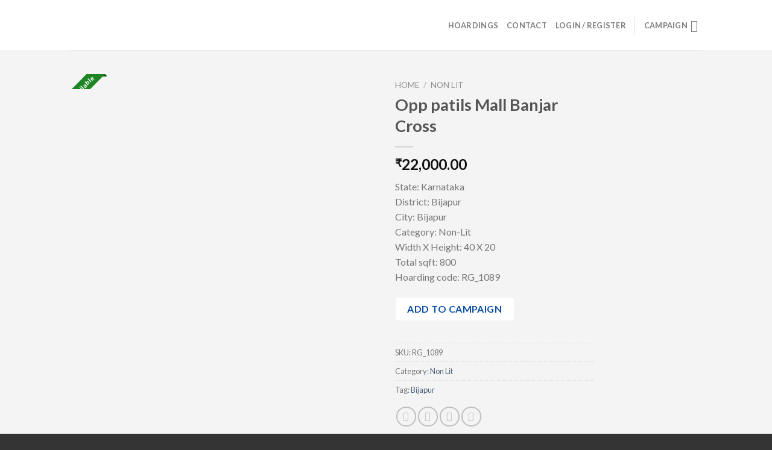

--- FILE ---
content_type: text/html; charset=UTF-8
request_url: https://outdoorhoardings.com/product/opp-patils-mall-banjar-cross-2/
body_size: 43788
content:
<!DOCTYPE html>
<!--[if IE 9 ]> <html lang="en-US" class="ie9 loading-site no-js"> <![endif]-->
<!--[if IE 8 ]> <html lang="en-US" class="ie8 loading-site no-js"> <![endif]-->
<!--[if (gte IE 9)|!(IE)]><!--><html lang="en-US" class="loading-site no-js"> <!--<![endif]-->
<head>
	<!-- Global site tag (gtag.js) - Google Analytics -->
<script async src="https://www.googletagmanager.com/gtag/js?id=G-097XWZFDSC"></script>
<script>
  window.dataLayer = window.dataLayer || [];
  function gtag(){dataLayer.push(arguments);}
  gtag('js', new Date());

  gtag('config', 'G-097XWZFDSC');
</script>
	<meta charset="UTF-8" />
	<link rel="profile" href="http://gmpg.org/xfn/11" />
	<link rel="pingback" href="https://outdoorhoardings.com/xmlrpc.php" />

	<script>(function(html){html.className = html.className.replace(/\bno-js\b/,'js')})(document.documentElement);</script>
	<script type="text/javascript">function theChampLoadEvent(e){var t=window.onload;if(typeof window.onload!="function"){window.onload=e}else{window.onload=function(){t();e()}}}</script>
		<script type="text/javascript">var theChampDefaultLang = 'en_US', theChampCloseIconPath = 'https://outdoorhoardings.com/wp-content/plugins/super-socializer/images/close.png';</script>
		<script>var theChampSiteUrl = 'https://outdoorhoardings.com', theChampVerified = 0, theChampEmailPopup = 0, heateorSsMoreSharePopupSearchText = 'Search';</script>
			<script>var theChampLoadingImgPath = 'https://outdoorhoardings.com/wp-content/plugins/super-socializer/images/ajax_loader.gif'; var theChampAjaxUrl = 'https://outdoorhoardings.com/wp-admin/admin-ajax.php'; var theChampRedirectionUrl = 'https://outdoorhoardings.com/product/opp-patils-mall-banjar-cross-2/'; var theChampRegRedirectionUrl = 'https://outdoorhoardings.com/product/opp-patils-mall-banjar-cross-2/'; </script>
				<script> var theChampFBKey = '682846629032929', theChampSameTabLogin = '0', theChampVerified = 0; var theChampAjaxUrl = 'https://outdoorhoardings.com/wp-admin/admin-ajax.php'; var theChampPopupTitle = ''; var theChampEmailPopup = 0; var theChampEmailAjaxUrl = 'https://outdoorhoardings.com/wp-admin/admin-ajax.php'; var theChampEmailPopupTitle = ''; var theChampEmailPopupErrorMsg = ''; var theChampEmailPopupUniqueId = ''; var theChampEmailPopupVerifyMessage = ''; var theChampSteamAuthUrl = ""; var theChampCurrentPageUrl = 'https%3A%2F%2Foutdoorhoardings.com%2Fproduct%2Fopp-patils-mall-banjar-cross-2%2F';  var heateorMSEnabled = 0, theChampTwitterAuthUrl = theChampSiteUrl + "?SuperSocializerAuth=Twitter&super_socializer_redirect_to=" + theChampCurrentPageUrl, theChampLineAuthUrl = theChampSiteUrl + "?SuperSocializerAuth=Line&super_socializer_redirect_to=" + theChampCurrentPageUrl, theChampLiveAuthUrl = theChampSiteUrl + "?SuperSocializerAuth=Live&super_socializer_redirect_to=" + theChampCurrentPageUrl, theChampFacebookAuthUrl = theChampSiteUrl + "?SuperSocializerAuth=Facebook&super_socializer_redirect_to=" + theChampCurrentPageUrl, theChampYahooAuthUrl = theChampSiteUrl + "?SuperSocializerAuth=Yahoo&super_socializer_redirect_to=" + theChampCurrentPageUrl, theChampGoogleAuthUrl = theChampSiteUrl + "?SuperSocializerAuth=Google&super_socializer_redirect_to=" + theChampCurrentPageUrl, theChampYoutubeAuthUrl = theChampSiteUrl + "?SuperSocializerAuth=Youtube&super_socializer_redirect_to=" + theChampCurrentPageUrl, theChampVkontakteAuthUrl = theChampSiteUrl + "?SuperSocializerAuth=Vkontakte&super_socializer_redirect_to=" + theChampCurrentPageUrl, theChampLinkedinAuthUrl = theChampSiteUrl + "?SuperSocializerAuth=Linkedin&super_socializer_redirect_to=" + theChampCurrentPageUrl, theChampInstagramAuthUrl = theChampSiteUrl + "?SuperSocializerAuth=Instagram&super_socializer_redirect_to=" + theChampCurrentPageUrl, theChampWordpressAuthUrl = theChampSiteUrl + "?SuperSocializerAuth=Wordpress&super_socializer_redirect_to=" + theChampCurrentPageUrl, theChampDribbbleAuthUrl = theChampSiteUrl + "?SuperSocializerAuth=Dribbble&super_socializer_redirect_to=" + theChampCurrentPageUrl, theChampGithubAuthUrl = theChampSiteUrl + "?SuperSocializerAuth=Github&super_socializer_redirect_to=" + theChampCurrentPageUrl, theChampSpotifyAuthUrl = theChampSiteUrl + "?SuperSocializerAuth=Spotify&super_socializer_redirect_to=" + theChampCurrentPageUrl, theChampKakaoAuthUrl = theChampSiteUrl + "?SuperSocializerAuth=Kakao&super_socializer_redirect_to=" + theChampCurrentPageUrl, theChampTwitchAuthUrl = theChampSiteUrl + "?SuperSocializerAuth=Twitch&super_socializer_redirect_to=" + theChampCurrentPageUrl, theChampRedditAuthUrl = theChampSiteUrl + "?SuperSocializerAuth=Reddit&super_socializer_redirect_to=" + theChampCurrentPageUrl, theChampDisqusAuthUrl = theChampSiteUrl + "?SuperSocializerAuth=Disqus&super_socializer_redirect_to=" + theChampCurrentPageUrl, theChampDropboxAuthUrl = theChampSiteUrl + "?SuperSocializerAuth=Dropbox&super_socializer_redirect_to=" + theChampCurrentPageUrl, theChampFoursquareAuthUrl = theChampSiteUrl + "?SuperSocializerAuth=Foursquare&super_socializer_redirect_to=" + theChampCurrentPageUrl, theChampAmazonAuthUrl = theChampSiteUrl + "?SuperSocializerAuth=Amazon&super_socializer_redirect_to=" + theChampCurrentPageUrl, theChampStackoverflowAuthUrl = theChampSiteUrl + "?SuperSocializerAuth=Stackoverflow&super_socializer_redirect_to=" + theChampCurrentPageUrl, theChampDiscordAuthUrl = theChampSiteUrl + "?SuperSocializerAuth=Discord&super_socializer_redirect_to=" + theChampCurrentPageUrl, theChampMailruAuthUrl = theChampSiteUrl + "?SuperSocializerAuth=Mailru&super_socializer_redirect_to=" + theChampCurrentPageUrl, theChampYandexAuthUrl = theChampSiteUrl + "?SuperSocializerAuth=Yandex&super_socializer_redirect_to=" + theChampCurrentPageUrl; theChampOdnoklassnikiAuthUrl = theChampSiteUrl + "?SuperSocializerAuth=Odnoklassniki&super_socializer_redirect_to=" + theChampCurrentPageUrl;</script>
				<script> var theChampFBKey = '682846629032929', theChampFBLang = 'en_US', theChampFbLikeMycred = 0, theChampSsga = 0, theChampCommentNotification = 0, theChampHeateorFcmRecentComments = 0, theChampFbIosLogin = 0; </script>
				<script> var theChampSharingAjaxUrl = 'https://outdoorhoardings.com/wp-admin/admin-ajax.php', heateorSsFbMessengerAPI = 'https://www.facebook.com/dialog/send?app_id=682846629032929&display=popup&link=%encoded_post_url%&redirect_uri=%encoded_post_url%',heateorSsWhatsappShareAPI = 'web', heateorSsUrlCountFetched = [], heateorSsSharesText = 'Shares', heateorSsShareText = 'Share', theChampPluginIconPath = 'https://outdoorhoardings.com/wp-content/plugins/super-socializer/images/logo.png', theChampSaveSharesLocally = 0, theChampHorizontalSharingCountEnable = 0, theChampVerticalSharingCountEnable = 0, theChampSharingOffset = -10, theChampCounterOffset = -10, theChampMobileStickySharingEnabled = 1, heateorSsCopyLinkMessage = "Link copied.";
		var heateorSsVerticalSharingShortUrl = "https://outdoorhoardings.com/product/opp-patils-mall-banjar-cross-2/";		</script>
			<style type="text/css">
						.the_champ_button_instagram span.the_champ_svg,a.the_champ_instagram span.the_champ_svg{background:radial-gradient(circle at 30% 107%,#fdf497 0,#fdf497 5%,#fd5949 45%,#d6249f 60%,#285aeb 90%)}
					.the_champ_horizontal_sharing .the_champ_svg,.heateor_ss_standard_follow_icons_container .the_champ_svg{
					color: #fff;
				border-width: 0px;
		border-style: solid;
		border-color: transparent;
	}
		.the_champ_horizontal_sharing .theChampTCBackground{
		color:#666;
	}
		.the_champ_horizontal_sharing span.the_champ_svg:hover,.heateor_ss_standard_follow_icons_container span.the_champ_svg:hover{
				border-color: transparent;
	}
		.the_champ_vertical_sharing span.the_champ_svg,.heateor_ss_floating_follow_icons_container span.the_champ_svg{
					color: #fff;
				border-width: 0px;
		border-style: solid;
		border-color: transparent;
	}
		.the_champ_vertical_sharing .theChampTCBackground{
		color:#666;
	}
		.the_champ_vertical_sharing span.the_champ_svg:hover,.heateor_ss_floating_follow_icons_container span.the_champ_svg:hover{
						border-color: transparent;
		}
	@media screen and (max-width:783px){.the_champ_vertical_sharing{display:none!important}}div.heateor_ss_mobile_footer{display:none;}@media screen and (max-width:783px){div.the_champ_bottom_sharing div.the_champ_sharing_ul .theChampTCBackground{width:100%!important;background-color:white}div.the_champ_bottom_sharing{width:100%!important;left:0!important;}div.the_champ_bottom_sharing a{width:11.111111111111% !important;margin:0!important;padding:0!important;}div.the_champ_bottom_sharing .the_champ_svg{width:100%!important;}div.the_champ_bottom_sharing div.theChampTotalShareCount{font-size:.7em!important;line-height:28px!important}div.the_champ_bottom_sharing div.theChampTotalShareText{font-size:.5em!important;line-height:0px!important}div.heateor_ss_mobile_footer{display:block;height:40px;}.the_champ_bottom_sharing{padding:0!important;display:block!important;width: auto!important;bottom:-2px!important;top: auto!important;}.the_champ_bottom_sharing .the_champ_square_count{line-height: inherit;}.the_champ_bottom_sharing .theChampSharingArrow{display:none;}.the_champ_bottom_sharing .theChampTCBackground{margin-right: 1.1em !important}}</style>
	<meta name='robots' content='index, follow, max-image-preview:large, max-snippet:-1, max-video-preview:-1' />
<meta name="viewport" content="width=device-width, initial-scale=1, maximum-scale=1" />
	<!-- This site is optimized with the Yoast SEO plugin v20.12 - https://yoast.com/wordpress/plugins/seo/ -->
	<title>Opp patils Mall Banjar Cross - Outdoor Hoardings</title>
	<meta name="description" content="Outdoor Hoardings is a media marketing agency we deal with all types of outdoor marketing. We have different categories like Lit, Non-Lit, Unipole, Gantry, Pole Kiosk" />
	<link rel="canonical" href="https://outdoorhoardings.com/product/opp-patils-mall-banjar-cross-2/" />
	<meta property="og:locale" content="en_US" />
	<meta property="og:type" content="article" />
	<meta property="og:title" content="Opp patils Mall Banjar Cross - Outdoor Hoardings" />
	<meta property="og:description" content="Outdoor Hoardings is a media marketing agency we deal with all types of outdoor marketing. We have different categories like Lit, Non-Lit, Unipole, Gantry, Pole Kiosk" />
	<meta property="og:url" content="https://outdoorhoardings.com/product/opp-patils-mall-banjar-cross-2/" />
	<meta property="og:site_name" content="Outdoor Hoardings" />
	<meta property="article:modified_time" content="2022-11-04T10:35:09+00:00" />
	<meta property="og:image" content="https://outdoorhoardings.com/wp-content/uploads/2020/12/Bijapur-Opp-Patils-Mall-Banjara-Cross-02.jpg" />
	<meta property="og:image:width" content="654" />
	<meta property="og:image:height" content="371" />
	<meta property="og:image:type" content="image/jpeg" />
	<meta name="twitter:card" content="summary_large_image" />
	<script type="application/ld+json" class="yoast-schema-graph">{"@context":"https://schema.org","@graph":[{"@type":"WebPage","@id":"https://outdoorhoardings.com/product/opp-patils-mall-banjar-cross-2/","url":"https://outdoorhoardings.com/product/opp-patils-mall-banjar-cross-2/","name":"Opp patils Mall Banjar Cross - Outdoor Hoardings","isPartOf":{"@id":"https://outdoorhoardings.com/#website"},"primaryImageOfPage":{"@id":"https://outdoorhoardings.com/product/opp-patils-mall-banjar-cross-2/#primaryimage"},"image":{"@id":"https://outdoorhoardings.com/product/opp-patils-mall-banjar-cross-2/#primaryimage"},"thumbnailUrl":"https://outdoorhoardings.com/wp-content/uploads/2020/12/Bijapur-Opp-Patils-Mall-Banjara-Cross-02.jpg","datePublished":"2020-12-11T11:21:53+00:00","dateModified":"2022-11-04T10:35:09+00:00","description":"Outdoor Hoardings is a media marketing agency we deal with all types of outdoor marketing. We have different categories like Lit, Non-Lit, Unipole, Gantry, Pole Kiosk","breadcrumb":{"@id":"https://outdoorhoardings.com/product/opp-patils-mall-banjar-cross-2/#breadcrumb"},"inLanguage":"en-US","potentialAction":[{"@type":"ReadAction","target":["https://outdoorhoardings.com/product/opp-patils-mall-banjar-cross-2/"]}]},{"@type":"ImageObject","inLanguage":"en-US","@id":"https://outdoorhoardings.com/product/opp-patils-mall-banjar-cross-2/#primaryimage","url":"https://outdoorhoardings.com/wp-content/uploads/2020/12/Bijapur-Opp-Patils-Mall-Banjara-Cross-02.jpg","contentUrl":"https://outdoorhoardings.com/wp-content/uploads/2020/12/Bijapur-Opp-Patils-Mall-Banjara-Cross-02.jpg","width":654,"height":371},{"@type":"BreadcrumbList","@id":"https://outdoorhoardings.com/product/opp-patils-mall-banjar-cross-2/#breadcrumb","itemListElement":[{"@type":"ListItem","position":1,"name":"Home","item":"https://outdoorhoardings.com/"},{"@type":"ListItem","position":2,"name":"Hoardings","item":"https://outdoorhoardings.com/hoardings/"},{"@type":"ListItem","position":3,"name":"Opp patils Mall Banjar Cross"}]},{"@type":"WebSite","@id":"https://outdoorhoardings.com/#website","url":"https://outdoorhoardings.com/","name":"Outdoor Hoardings","description":"Hoarding Marketplace","publisher":{"@id":"https://outdoorhoardings.com/#organization"},"potentialAction":[{"@type":"SearchAction","target":{"@type":"EntryPoint","urlTemplate":"https://outdoorhoardings.com/?s={search_term_string}"},"query-input":"required name=search_term_string"}],"inLanguage":"en-US"},{"@type":"Organization","@id":"https://outdoorhoardings.com/#organization","name":"Outdoor Hoardings","url":"https://outdoorhoardings.com/","logo":{"@type":"ImageObject","inLanguage":"en-US","@id":"https://outdoorhoardings.com/#/schema/logo/image/","url":"https://outdoorhoardings.com/wp-content/uploads/2020/12/otdoor-hordings-logo.png","contentUrl":"https://outdoorhoardings.com/wp-content/uploads/2020/12/otdoor-hordings-logo.png","width":1586,"height":549,"caption":"Outdoor Hoardings"},"image":{"@id":"https://outdoorhoardings.com/#/schema/logo/image/"}}]}</script>
	<!-- / Yoast SEO plugin. -->


<link rel='dns-prefetch' href='//fonts.googleapis.com' />
<link rel='dns-prefetch' href='//ajax.googleapis.com' />
<link rel="alternate" type="application/rss+xml" title="Outdoor Hoardings &raquo; Feed" href="https://outdoorhoardings.com/feed/" />
<link rel="alternate" type="application/rss+xml" title="Outdoor Hoardings &raquo; Comments Feed" href="https://outdoorhoardings.com/comments/feed/" />
<link rel="alternate" type="application/rss+xml" title="Outdoor Hoardings &raquo; Opp patils Mall Banjar Cross Comments Feed" href="https://outdoorhoardings.com/product/opp-patils-mall-banjar-cross-2/feed/" />
<script type="text/javascript">
window._wpemojiSettings = {"baseUrl":"https:\/\/s.w.org\/images\/core\/emoji\/14.0.0\/72x72\/","ext":".png","svgUrl":"https:\/\/s.w.org\/images\/core\/emoji\/14.0.0\/svg\/","svgExt":".svg","source":{"concatemoji":"https:\/\/outdoorhoardings.com\/wp-includes\/js\/wp-emoji-release.min.js?ver=6.1.9"}};
/*! This file is auto-generated */
!function(e,a,t){var n,r,o,i=a.createElement("canvas"),p=i.getContext&&i.getContext("2d");function s(e,t){var a=String.fromCharCode,e=(p.clearRect(0,0,i.width,i.height),p.fillText(a.apply(this,e),0,0),i.toDataURL());return p.clearRect(0,0,i.width,i.height),p.fillText(a.apply(this,t),0,0),e===i.toDataURL()}function c(e){var t=a.createElement("script");t.src=e,t.defer=t.type="text/javascript",a.getElementsByTagName("head")[0].appendChild(t)}for(o=Array("flag","emoji"),t.supports={everything:!0,everythingExceptFlag:!0},r=0;r<o.length;r++)t.supports[o[r]]=function(e){if(p&&p.fillText)switch(p.textBaseline="top",p.font="600 32px Arial",e){case"flag":return s([127987,65039,8205,9895,65039],[127987,65039,8203,9895,65039])?!1:!s([55356,56826,55356,56819],[55356,56826,8203,55356,56819])&&!s([55356,57332,56128,56423,56128,56418,56128,56421,56128,56430,56128,56423,56128,56447],[55356,57332,8203,56128,56423,8203,56128,56418,8203,56128,56421,8203,56128,56430,8203,56128,56423,8203,56128,56447]);case"emoji":return!s([129777,127995,8205,129778,127999],[129777,127995,8203,129778,127999])}return!1}(o[r]),t.supports.everything=t.supports.everything&&t.supports[o[r]],"flag"!==o[r]&&(t.supports.everythingExceptFlag=t.supports.everythingExceptFlag&&t.supports[o[r]]);t.supports.everythingExceptFlag=t.supports.everythingExceptFlag&&!t.supports.flag,t.DOMReady=!1,t.readyCallback=function(){t.DOMReady=!0},t.supports.everything||(n=function(){t.readyCallback()},a.addEventListener?(a.addEventListener("DOMContentLoaded",n,!1),e.addEventListener("load",n,!1)):(e.attachEvent("onload",n),a.attachEvent("onreadystatechange",function(){"complete"===a.readyState&&t.readyCallback()})),(e=t.source||{}).concatemoji?c(e.concatemoji):e.wpemoji&&e.twemoji&&(c(e.twemoji),c(e.wpemoji)))}(window,document,window._wpemojiSettings);
</script>
<style type="text/css">
img.wp-smiley,
img.emoji {
	display: inline !important;
	border: none !important;
	box-shadow: none !important;
	height: 1em !important;
	width: 1em !important;
	margin: 0 0.07em !important;
	vertical-align: -0.1em !important;
	background: none !important;
	padding: 0 !important;
}
</style>
	<link rel='stylesheet' id='font-awesome-css' href='https://outdoorhoardings.com/wp-content/plugins/woocommerce-grid-list-view/berocket/assets/css/font-awesome.min.css?ver=6.1.9' type='text/css' media='all' />
<style id='font-awesome-inline-css' type='text/css'>
[data-font="FontAwesome"]:before {font-family: 'FontAwesome' !important;content: attr(data-icon) !important;speak: none !important;font-weight: normal !important;font-variant: normal !important;text-transform: none !important;line-height: 1 !important;font-style: normal !important;-webkit-font-smoothing: antialiased !important;-moz-osx-font-smoothing: grayscale !important;}
</style>
<link rel='stylesheet' id='berocket_lgv_style-css' href='https://outdoorhoardings.com/wp-content/plugins/woocommerce-grid-list-view/css/shop_lgv.css?ver=3.0.1.5' type='text/css' media='all' />
<link rel='stylesheet' id='wp-block-library-css' href='https://outdoorhoardings.com/wp-includes/css/dist/block-library/style.min.css?ver=6.1.9' type='text/css' media='all' />
<link rel='stylesheet' id='bp-login-form-block-css' href='https://outdoorhoardings.com/wp-content/plugins/buddypress/bp-core/css/blocks/login-form.min.css?ver=11.2.0' type='text/css' media='all' />
<link rel='stylesheet' id='bp-member-block-css' href='https://outdoorhoardings.com/wp-content/plugins/buddypress/bp-members/css/blocks/member.min.css?ver=11.2.0' type='text/css' media='all' />
<link rel='stylesheet' id='bp-members-block-css' href='https://outdoorhoardings.com/wp-content/plugins/buddypress/bp-members/css/blocks/members.min.css?ver=11.2.0' type='text/css' media='all' />
<link rel='stylesheet' id='bp-dynamic-members-block-css' href='https://outdoorhoardings.com/wp-content/plugins/buddypress/bp-members/css/blocks/dynamic-members.min.css?ver=11.2.0' type='text/css' media='all' />
<link rel='stylesheet' id='bp-latest-activities-block-css' href='https://outdoorhoardings.com/wp-content/plugins/buddypress/bp-activity/css/blocks/latest-activities.min.css?ver=11.2.0' type='text/css' media='all' />
<link rel='stylesheet' id='wc-blocks-vendors-style-css' href='https://outdoorhoardings.com/wp-content/plugins/woocommerce/packages/woocommerce-blocks/build/wc-blocks-vendors-style.css?ver=10.4.6' type='text/css' media='all' />
<link rel='stylesheet' id='wc-blocks-style-css' href='https://outdoorhoardings.com/wp-content/plugins/woocommerce/packages/woocommerce-blocks/build/wc-blocks-style.css?ver=10.4.6' type='text/css' media='all' />
<link rel='stylesheet' id='classic-theme-styles-css' href='https://outdoorhoardings.com/wp-includes/css/classic-themes.min.css?ver=1' type='text/css' media='all' />
<style id='global-styles-inline-css' type='text/css'>
body{--wp--preset--color--black: #000000;--wp--preset--color--cyan-bluish-gray: #abb8c3;--wp--preset--color--white: #ffffff;--wp--preset--color--pale-pink: #f78da7;--wp--preset--color--vivid-red: #cf2e2e;--wp--preset--color--luminous-vivid-orange: #ff6900;--wp--preset--color--luminous-vivid-amber: #fcb900;--wp--preset--color--light-green-cyan: #7bdcb5;--wp--preset--color--vivid-green-cyan: #00d084;--wp--preset--color--pale-cyan-blue: #8ed1fc;--wp--preset--color--vivid-cyan-blue: #0693e3;--wp--preset--color--vivid-purple: #9b51e0;--wp--preset--gradient--vivid-cyan-blue-to-vivid-purple: linear-gradient(135deg,rgba(6,147,227,1) 0%,rgb(155,81,224) 100%);--wp--preset--gradient--light-green-cyan-to-vivid-green-cyan: linear-gradient(135deg,rgb(122,220,180) 0%,rgb(0,208,130) 100%);--wp--preset--gradient--luminous-vivid-amber-to-luminous-vivid-orange: linear-gradient(135deg,rgba(252,185,0,1) 0%,rgba(255,105,0,1) 100%);--wp--preset--gradient--luminous-vivid-orange-to-vivid-red: linear-gradient(135deg,rgba(255,105,0,1) 0%,rgb(207,46,46) 100%);--wp--preset--gradient--very-light-gray-to-cyan-bluish-gray: linear-gradient(135deg,rgb(238,238,238) 0%,rgb(169,184,195) 100%);--wp--preset--gradient--cool-to-warm-spectrum: linear-gradient(135deg,rgb(74,234,220) 0%,rgb(151,120,209) 20%,rgb(207,42,186) 40%,rgb(238,44,130) 60%,rgb(251,105,98) 80%,rgb(254,248,76) 100%);--wp--preset--gradient--blush-light-purple: linear-gradient(135deg,rgb(255,206,236) 0%,rgb(152,150,240) 100%);--wp--preset--gradient--blush-bordeaux: linear-gradient(135deg,rgb(254,205,165) 0%,rgb(254,45,45) 50%,rgb(107,0,62) 100%);--wp--preset--gradient--luminous-dusk: linear-gradient(135deg,rgb(255,203,112) 0%,rgb(199,81,192) 50%,rgb(65,88,208) 100%);--wp--preset--gradient--pale-ocean: linear-gradient(135deg,rgb(255,245,203) 0%,rgb(182,227,212) 50%,rgb(51,167,181) 100%);--wp--preset--gradient--electric-grass: linear-gradient(135deg,rgb(202,248,128) 0%,rgb(113,206,126) 100%);--wp--preset--gradient--midnight: linear-gradient(135deg,rgb(2,3,129) 0%,rgb(40,116,252) 100%);--wp--preset--duotone--dark-grayscale: url('#wp-duotone-dark-grayscale');--wp--preset--duotone--grayscale: url('#wp-duotone-grayscale');--wp--preset--duotone--purple-yellow: url('#wp-duotone-purple-yellow');--wp--preset--duotone--blue-red: url('#wp-duotone-blue-red');--wp--preset--duotone--midnight: url('#wp-duotone-midnight');--wp--preset--duotone--magenta-yellow: url('#wp-duotone-magenta-yellow');--wp--preset--duotone--purple-green: url('#wp-duotone-purple-green');--wp--preset--duotone--blue-orange: url('#wp-duotone-blue-orange');--wp--preset--font-size--small: 13px;--wp--preset--font-size--medium: 20px;--wp--preset--font-size--large: 36px;--wp--preset--font-size--x-large: 42px;--wp--preset--spacing--20: 0.44rem;--wp--preset--spacing--30: 0.67rem;--wp--preset--spacing--40: 1rem;--wp--preset--spacing--50: 1.5rem;--wp--preset--spacing--60: 2.25rem;--wp--preset--spacing--70: 3.38rem;--wp--preset--spacing--80: 5.06rem;}:where(.is-layout-flex){gap: 0.5em;}body .is-layout-flow > .alignleft{float: left;margin-inline-start: 0;margin-inline-end: 2em;}body .is-layout-flow > .alignright{float: right;margin-inline-start: 2em;margin-inline-end: 0;}body .is-layout-flow > .aligncenter{margin-left: auto !important;margin-right: auto !important;}body .is-layout-constrained > .alignleft{float: left;margin-inline-start: 0;margin-inline-end: 2em;}body .is-layout-constrained > .alignright{float: right;margin-inline-start: 2em;margin-inline-end: 0;}body .is-layout-constrained > .aligncenter{margin-left: auto !important;margin-right: auto !important;}body .is-layout-constrained > :where(:not(.alignleft):not(.alignright):not(.alignfull)){max-width: var(--wp--style--global--content-size);margin-left: auto !important;margin-right: auto !important;}body .is-layout-constrained > .alignwide{max-width: var(--wp--style--global--wide-size);}body .is-layout-flex{display: flex;}body .is-layout-flex{flex-wrap: wrap;align-items: center;}body .is-layout-flex > *{margin: 0;}:where(.wp-block-columns.is-layout-flex){gap: 2em;}.has-black-color{color: var(--wp--preset--color--black) !important;}.has-cyan-bluish-gray-color{color: var(--wp--preset--color--cyan-bluish-gray) !important;}.has-white-color{color: var(--wp--preset--color--white) !important;}.has-pale-pink-color{color: var(--wp--preset--color--pale-pink) !important;}.has-vivid-red-color{color: var(--wp--preset--color--vivid-red) !important;}.has-luminous-vivid-orange-color{color: var(--wp--preset--color--luminous-vivid-orange) !important;}.has-luminous-vivid-amber-color{color: var(--wp--preset--color--luminous-vivid-amber) !important;}.has-light-green-cyan-color{color: var(--wp--preset--color--light-green-cyan) !important;}.has-vivid-green-cyan-color{color: var(--wp--preset--color--vivid-green-cyan) !important;}.has-pale-cyan-blue-color{color: var(--wp--preset--color--pale-cyan-blue) !important;}.has-vivid-cyan-blue-color{color: var(--wp--preset--color--vivid-cyan-blue) !important;}.has-vivid-purple-color{color: var(--wp--preset--color--vivid-purple) !important;}.has-black-background-color{background-color: var(--wp--preset--color--black) !important;}.has-cyan-bluish-gray-background-color{background-color: var(--wp--preset--color--cyan-bluish-gray) !important;}.has-white-background-color{background-color: var(--wp--preset--color--white) !important;}.has-pale-pink-background-color{background-color: var(--wp--preset--color--pale-pink) !important;}.has-vivid-red-background-color{background-color: var(--wp--preset--color--vivid-red) !important;}.has-luminous-vivid-orange-background-color{background-color: var(--wp--preset--color--luminous-vivid-orange) !important;}.has-luminous-vivid-amber-background-color{background-color: var(--wp--preset--color--luminous-vivid-amber) !important;}.has-light-green-cyan-background-color{background-color: var(--wp--preset--color--light-green-cyan) !important;}.has-vivid-green-cyan-background-color{background-color: var(--wp--preset--color--vivid-green-cyan) !important;}.has-pale-cyan-blue-background-color{background-color: var(--wp--preset--color--pale-cyan-blue) !important;}.has-vivid-cyan-blue-background-color{background-color: var(--wp--preset--color--vivid-cyan-blue) !important;}.has-vivid-purple-background-color{background-color: var(--wp--preset--color--vivid-purple) !important;}.has-black-border-color{border-color: var(--wp--preset--color--black) !important;}.has-cyan-bluish-gray-border-color{border-color: var(--wp--preset--color--cyan-bluish-gray) !important;}.has-white-border-color{border-color: var(--wp--preset--color--white) !important;}.has-pale-pink-border-color{border-color: var(--wp--preset--color--pale-pink) !important;}.has-vivid-red-border-color{border-color: var(--wp--preset--color--vivid-red) !important;}.has-luminous-vivid-orange-border-color{border-color: var(--wp--preset--color--luminous-vivid-orange) !important;}.has-luminous-vivid-amber-border-color{border-color: var(--wp--preset--color--luminous-vivid-amber) !important;}.has-light-green-cyan-border-color{border-color: var(--wp--preset--color--light-green-cyan) !important;}.has-vivid-green-cyan-border-color{border-color: var(--wp--preset--color--vivid-green-cyan) !important;}.has-pale-cyan-blue-border-color{border-color: var(--wp--preset--color--pale-cyan-blue) !important;}.has-vivid-cyan-blue-border-color{border-color: var(--wp--preset--color--vivid-cyan-blue) !important;}.has-vivid-purple-border-color{border-color: var(--wp--preset--color--vivid-purple) !important;}.has-vivid-cyan-blue-to-vivid-purple-gradient-background{background: var(--wp--preset--gradient--vivid-cyan-blue-to-vivid-purple) !important;}.has-light-green-cyan-to-vivid-green-cyan-gradient-background{background: var(--wp--preset--gradient--light-green-cyan-to-vivid-green-cyan) !important;}.has-luminous-vivid-amber-to-luminous-vivid-orange-gradient-background{background: var(--wp--preset--gradient--luminous-vivid-amber-to-luminous-vivid-orange) !important;}.has-luminous-vivid-orange-to-vivid-red-gradient-background{background: var(--wp--preset--gradient--luminous-vivid-orange-to-vivid-red) !important;}.has-very-light-gray-to-cyan-bluish-gray-gradient-background{background: var(--wp--preset--gradient--very-light-gray-to-cyan-bluish-gray) !important;}.has-cool-to-warm-spectrum-gradient-background{background: var(--wp--preset--gradient--cool-to-warm-spectrum) !important;}.has-blush-light-purple-gradient-background{background: var(--wp--preset--gradient--blush-light-purple) !important;}.has-blush-bordeaux-gradient-background{background: var(--wp--preset--gradient--blush-bordeaux) !important;}.has-luminous-dusk-gradient-background{background: var(--wp--preset--gradient--luminous-dusk) !important;}.has-pale-ocean-gradient-background{background: var(--wp--preset--gradient--pale-ocean) !important;}.has-electric-grass-gradient-background{background: var(--wp--preset--gradient--electric-grass) !important;}.has-midnight-gradient-background{background: var(--wp--preset--gradient--midnight) !important;}.has-small-font-size{font-size: var(--wp--preset--font-size--small) !important;}.has-medium-font-size{font-size: var(--wp--preset--font-size--medium) !important;}.has-large-font-size{font-size: var(--wp--preset--font-size--large) !important;}.has-x-large-font-size{font-size: var(--wp--preset--font-size--x-large) !important;}
.wp-block-navigation a:where(:not(.wp-element-button)){color: inherit;}
:where(.wp-block-columns.is-layout-flex){gap: 2em;}
.wp-block-pullquote{font-size: 1.5em;line-height: 1.6;}
</style>
<link rel='stylesheet' id='redux-extendify-styles-css' href='https://outdoorhoardings.com/wp-content/plugins/redux-framework/redux-core/assets/css/extendify-utilities.css?ver=4.4.4' type='text/css' media='all' />
<link rel='stylesheet' id='dashicons-css' href='https://outdoorhoardings.com/wp-includes/css/dashicons.min.css?ver=6.1.9' type='text/css' media='all' />
<style id='dashicons-inline-css' type='text/css'>
[data-font="Dashicons"]:before {font-family: 'Dashicons' !important;content: attr(data-icon) !important;speak: none !important;font-weight: normal !important;font-variant: normal !important;text-transform: none !important;line-height: 1 !important;font-style: normal !important;-webkit-font-smoothing: antialiased !important;-moz-osx-font-smoothing: grayscale !important;}
</style>
<link rel='stylesheet' id='bp-nouveau-css' href='https://outdoorhoardings.com/wp-content/plugins/buddypress/bp-templates/bp-nouveau/css/buddypress.min.css?ver=11.2.0' type='text/css' media='screen' />
<link rel='stylesheet' id='contact-form-7-css' href='https://outdoorhoardings.com/wp-content/plugins/contact-form-7/includes/css/styles.css?ver=5.7.7' type='text/css' media='all' />
<link rel='stylesheet' id='gmw-frontend-css' href='https://outdoorhoardings.com/wp-content/plugins/geo-my-wp/assets/css/gmw.frontend.min.css?ver=3.7.2.2' type='text/css' media='all' />
<link rel='stylesheet' id='related_products_style-css' href='https://outdoorhoardings.com/wp-content/plugins/related-products-manager-woocommerce/includes/css/related-products.css?ver=6.1.9' type='text/css' media='all' />
<style id='woocommerce-inline-inline-css' type='text/css'>
.woocommerce form .form-row .required { visibility: visible; }
</style>
<link rel='stylesheet' id='ymm-css' href='https://outdoorhoardings.com/wp-content/plugins/ymm-search/view/frontend/web/main.css?ver=6.1.9' type='text/css' media='all' />
<link rel='stylesheet' id='ymm_product_restriction-css' href='https://outdoorhoardings.com/wp-content/plugins/ymm-search/view/frontend/web/product/restriction.css?ver=6.1.9' type='text/css' media='all' />
<link rel='stylesheet' id='yith_wcbm_badge_style-css' href='https://outdoorhoardings.com/wp-content/plugins/yith-woocommerce-badge-management-premium/assets/css/frontend.css?ver=1.4.9' type='text/css' media='all' />
<style id='yith_wcbm_badge_style-inline-css' type='text/css'>
.yith-wcbm-badge-4407 .yith-wcbm-badge-text{-ms-transform:  scaleX(-1); -webkit-transform:  scaleX(-1); transform: scaleX(-1)}.yith-wcbm-badge-4407{ top: 0px;bottom: auto;left: 0px;right: auto; opacity: 1; }.yith-wcbm-badge-4407 .yith-wcbm-badge__wrap{ -ms-transform: rotateX(0deg) rotateY(189deg) rotateZ(0deg); -webkit-transform: rotateX(0deg) rotateY(189deg) rotateZ(0deg); transform: rotateX(0deg) rotateY(189deg) rotateZ(0deg); }			.yith-wcbm-css-badge-4407{
				color: #FFFFFF;
				font-family: "Open Sans",sans-serif;
				position:relative;
				box-sizing: border-box;
				position: absolute;
				background-color: transparent;
				width: 65px;
				height: 65px;
				overflow:hidden;
			}
			.yith-wcbm-css-badge-4407 div.yith-wcbm-css-s1{
				position: absolute;
				z-index: 12;
				top:0;
				left:2px;
				border-bottom: 4px solid #114f14;
				border-left: 3px solid transparent;
				width:10px;
			}

			.yith-wcbm-css-badge-4407 div.yith-wcbm-css-s2{
				position: absolute;
				z-index: 12;
				bottom:2px;
				right:0px;
				border-left: 4px solid #114f14;
				border-bottom: 3px solid transparent;
				height:10px;
			}

			.yith-wcbm-css-badge-4407 div.yith-wcbm-css-text{
				background: #1d8422;
				font-size: 10px;
				font-weight: bold;
				line-height: 22px;
				position: absolute;
				text-align: center;
				z-index: 14;
				-webkit-transform: rotate(45deg);
			   	-ms-transform: rotate(45deg);
			   	transform: rotate(45deg);
				top: 11px;
				left: -7px;
				width: 100px;
				text-align: center;
			}
			.yith-wcbm-badge-4408 .yith-wcbm-badge-text{-ms-transform:  scaleX(-1); -webkit-transform:  scaleX(-1); transform: scaleX(-1)}.yith-wcbm-badge-4408{ top: 0px;bottom: auto;left: 0px;right: auto; opacity: 1; }.yith-wcbm-badge-4408 .yith-wcbm-badge__wrap{ -ms-transform: rotateX(0deg) rotateY(189deg) rotateZ(0deg); -webkit-transform: rotateX(0deg) rotateY(189deg) rotateZ(0deg); transform: rotateX(0deg) rotateY(189deg) rotateZ(0deg); }			.yith-wcbm-css-badge-4408{
				color: #FFFFFF;
				font-family: "Open Sans",sans-serif;
				position:relative;
				box-sizing: border-box;
				position: absolute;
				background-color: transparent;
				width: 65px;
				height: 65px;
				overflow:hidden;
			}
			.yith-wcbm-css-badge-4408 div.yith-wcbm-css-s1{
				position: absolute;
				z-index: 12;
				top:0;
				left:2px;
				border-bottom: 4px solid #840d0d;
				border-left: 3px solid transparent;
				width:10px;
			}

			.yith-wcbm-css-badge-4408 div.yith-wcbm-css-s2{
				position: absolute;
				z-index: 12;
				bottom:2px;
				right:0px;
				border-left: 4px solid #840d0d;
				border-bottom: 3px solid transparent;
				height:10px;
			}

			.yith-wcbm-css-badge-4408 div.yith-wcbm-css-text{
				background: #dd1616;
				font-size: 10px;
				font-weight: bold;
				line-height: 22px;
				position: absolute;
				text-align: center;
				z-index: 14;
				-webkit-transform: rotate(45deg);
			   	-ms-transform: rotate(45deg);
			   	transform: rotate(45deg);
				top: 11px;
				left: -7px;
				width: 100px;
				text-align: center;
			}
			
</style>
<link rel='stylesheet' id='googleFontsOpenSans-css' href='//fonts.googleapis.com/css?family=Open+Sans%3A400%2C600%2C700%2C800%2C300&#038;ver=1.0.0' type='text/css' media='all' />
<link rel='stylesheet' id='flatsome-icons-css' href='https://outdoorhoardings.com/wp-content/themes/flatsome/assets/css/fl-icons.css?ver=3.12' type='text/css' media='all' />
<link rel='stylesheet' id='thickbox-css' href='https://outdoorhoardings.com/wp-includes/js/thickbox/thickbox.css?ver=6.1.9' type='text/css' media='all' />
<link rel='stylesheet' id='the_champ_frontend_css-css' href='https://outdoorhoardings.com/wp-content/plugins/super-socializer/css/front.css?ver=7.13.56' type='text/css' media='all' />
<link rel='stylesheet' id='yith-wcbk-css' href='https://outdoorhoardings.com/wp-content/plugins/yith-woocommerce-booking-premium/assets/css/global.css?ver=3.0.2' type='text/css' media='all' />
<style id='yith-wcbk-inline-css' type='text/css'>
:root{--yith-wcbk-primary:#00a7b7;--yith-wcbk-primary-light:#00cbe0;--yith-wcbk-primary-contrast:#ffffff;--yith-wcbk-border-color:#d1d1d1;--yith-wcbk-border-color-focus:#a7d9ec;--yith-wcbk-shadow-color-focus:rgba(167, 217, 236, .35);--yith-wcbk-underlined-bg:#e8eff1;--yith-wcbk-underlined-text:#4e8ba2;}
</style>
<link rel='stylesheet' id='yith-wcbk-fields-css' href='https://outdoorhoardings.com/wp-content/plugins/yith-woocommerce-booking-premium/assets/css/fields.css?ver=3.0.2' type='text/css' media='all' />
<link rel='stylesheet' id='yith-wcbk-people-selector-css' href='https://outdoorhoardings.com/wp-content/plugins/yith-woocommerce-booking-premium/assets/css/people-selector.css?ver=3.0.2' type='text/css' media='all' />
<link rel='stylesheet' id='yith-wcbk-date-range-picker-css' href='https://outdoorhoardings.com/wp-content/plugins/yith-woocommerce-booking-premium/assets/css/date-range-picker.css?ver=3.0.2' type='text/css' media='all' />
<link rel='stylesheet' id='yith-plugin-fw-icon-font-css' href='https://outdoorhoardings.com/wp-content/plugins/yith-woocommerce-booking-premium/plugin-fw/assets/css/yith-icon.css?ver=3.8.4' type='text/css' media='all' />
<link rel='stylesheet' id='yith-wcbk-booking-form-css' href='https://outdoorhoardings.com/wp-content/plugins/yith-woocommerce-booking-premium/assets/css/booking-form.css?ver=3.0.2' type='text/css' media='all' />
<link rel='stylesheet' id='yith-wcbk-frontend-style-css' href='https://outdoorhoardings.com/wp-content/plugins/yith-woocommerce-booking-premium/assets/css/frontend/frontend.css?ver=3.0.2' type='text/css' media='all' />
<link rel='stylesheet' id='yith-wcbk-popup-css' href='https://outdoorhoardings.com/wp-content/plugins/yith-woocommerce-booking-premium/assets/css/frontend/popup.css?ver=3.0.2' type='text/css' media='all' />
<link rel='stylesheet' id='yith-wcbk-search-form-css' href='https://outdoorhoardings.com/wp-content/plugins/yith-woocommerce-booking-premium/assets/css/frontend/booking-search-form.css?ver=3.0.2' type='text/css' media='all' />
<link rel='stylesheet' id='yith-wcbk-datepicker-css' href='https://outdoorhoardings.com/wp-content/plugins/yith-woocommerce-booking-premium/assets/css/datepicker.css?ver=3.0.2' type='text/css' media='all' />
<link rel='stylesheet' id='jquery-ui-style-css' href='//ajax.googleapis.com/ajax/libs/jqueryui/1.13.2/themes/smoothness/jquery-ui.css?ver=1.13.2' type='text/css' media='all' />
<link rel='stylesheet' id='select2-css' href='https://outdoorhoardings.com/wp-content/plugins/woocommerce/assets/css/select2.css?ver=7.9.0' type='text/css' media='all' />
<link rel='stylesheet' id='wcfm_fa_icon_css-css' href='https://outdoorhoardings.com/wp-content/plugins/wc-frontend-manager/assets/fonts/font-awesome/css/wcfmicon.min.css?ver=6.7.1' type='text/css' media='all' />
<link rel='stylesheet' id='wcfm_core_css-css' href='https://outdoorhoardings.com/wp-content/plugins/wc-frontend-manager/assets/css/min/wcfm-style-core.css?ver=6.7.1' type='text/css' media='all' />
<link rel='stylesheet' id='wcfmmp_product_css-css' href='https://outdoorhoardings.com/wp-content/plugins/wc-multivendor-marketplace/assets/css/min/store/wcfmmp-style-product.css?ver=3.6.1' type='text/css' media='all' />
<link rel='stylesheet' id='wcfmu_core_css-css' href='https://outdoorhoardings.com/wp-content/plugins/wc-frontend-manager-ultimate/assets/css/wcfmu-style-core.css?ver=6.4.4' type='text/css' media='all' />
<link rel='stylesheet' id='flatsome-main-css' href='https://outdoorhoardings.com/wp-content/themes/flatsome/assets/css/flatsome.css?ver=3.13.1' type='text/css' media='all' />
<link rel='stylesheet' id='flatsome-shop-css' href='https://outdoorhoardings.com/wp-content/themes/flatsome/assets/css/flatsome-shop.css?ver=3.13.1' type='text/css' media='all' />
<link rel='stylesheet' id='flatsome-style-css' href='https://outdoorhoardings.com/wp-content/themes/flatsome/style.css?ver=3.13.1' type='text/css' media='all' />
<link rel='stylesheet' id='flatsome-googlefonts-css' href='//fonts.googleapis.com/css?family=Lato%3Aregular%2C700%2C400%2C700%7CDancing+Script%3Aregular%2C400&#038;display=swap&#038;ver=3.9' type='text/css' media='all' />
<script type='text/javascript' src='https://outdoorhoardings.com/wp-includes/js/jquery/jquery.min.js?ver=3.6.1' id='jquery-core-js'></script>
<script type='text/javascript' src='https://outdoorhoardings.com/wp-includes/js/jquery/jquery-migrate.min.js?ver=3.3.2' id='jquery-migrate-js'></script>
<script type='text/javascript' src='https://outdoorhoardings.com/wp-content/plugins/woocommerce-grid-list-view/js/jquery.cookie.js?ver=3.0.1.5' id='berocket_jquery_cookie-js'></script>
<script type='text/javascript' id='berocket_lgv_grid_list-js-extra'>
/* <![CDATA[ */
var lgv_options = {"default_style":"list","mobile_default_style":"list","max_mobile_width":"768","user_func":{"before_style_set":"","after_style_set":"","after_style_list":"","after_style_grid":"","before_get_cookie":"","after_get_cookie":"","before_buttons_reselect":"","after_buttons_reselect":"","before_product_reselect":"","after_product_reselect":"","before_page_reload":"","before_ajax_product_reload":"","after_ajax_product_reload":""},"style_on_pages":{"pages":false,"mobile_pages":false,"desktop_pages":false}};
/* ]]> */
</script>
<script type='text/javascript' src='https://outdoorhoardings.com/wp-content/plugins/woocommerce-grid-list-view/js/grid_view.js?ver=3.0.1.5' id='berocket_lgv_grid_list-js'></script>
<script type='text/javascript' src='https://outdoorhoardings.com/wp-content/plugins/buddypress/bp-core/js/widget-members.min.js?ver=11.2.0' id='bp-widget-members-js'></script>
<script type='text/javascript' src='https://outdoorhoardings.com/wp-content/plugins/buddypress/bp-core/js/jquery-query.min.js?ver=11.2.0' id='bp-jquery-query-js'></script>
<script type='text/javascript' src='https://outdoorhoardings.com/wp-content/plugins/buddypress/bp-core/js/vendor/jquery-cookie.min.js?ver=11.2.0' id='bp-jquery-cookie-js'></script>
<script type='text/javascript' src='https://outdoorhoardings.com/wp-content/plugins/buddypress/bp-core/js/vendor/jquery-scroll-to.min.js?ver=11.2.0' id='bp-jquery-scroll-to-js'></script>
<script type='text/javascript' src='https://outdoorhoardings.com/wp-includes/js/jquery/ui/core.min.js?ver=1.13.2' id='jquery-ui-core-js'></script>
<script type='text/javascript' src='https://outdoorhoardings.com/wp-content/plugins/woocommerce/assets/js/jquery-cookie/jquery.cookie.min.js?ver=1.4.1-wc.7.9.0' id='jquery-cookie-js'></script>
<script type='text/javascript' src='https://outdoorhoardings.com/wp-content/plugins/ymm-search/view/frontend/web/main.js?ver=6.1.9' id='ymm-js'></script>
<link rel="https://api.w.org/" href="https://outdoorhoardings.com/wp-json/" /><link rel="alternate" type="application/json" href="https://outdoorhoardings.com/wp-json/wp/v2/product/3492" /><link rel="EditURI" type="application/rsd+xml" title="RSD" href="https://outdoorhoardings.com/xmlrpc.php?rsd" />
<link rel="wlwmanifest" type="application/wlwmanifest+xml" href="https://outdoorhoardings.com/wp-includes/wlwmanifest.xml" />
<meta name="generator" content="WordPress 6.1.9" />
<meta name="generator" content="WooCommerce 7.9.0" />
<link rel='shortlink' href='https://outdoorhoardings.com/?p=3492' />
<link rel="alternate" type="application/json+oembed" href="https://outdoorhoardings.com/wp-json/oembed/1.0/embed?url=https%3A%2F%2Foutdoorhoardings.com%2Fproduct%2Fopp-patils-mall-banjar-cross-2%2F" />
<link rel="alternate" type="text/xml+oembed" href="https://outdoorhoardings.com/wp-json/oembed/1.0/embed?url=https%3A%2F%2Foutdoorhoardings.com%2Fproduct%2Fopp-patils-mall-banjar-cross-2%2F&#038;format=xml" />
<meta name="generator" content="Redux 4.4.4" />
	<script type="text/javascript">var ajaxurl = 'https://outdoorhoardings.com/wp-admin/admin-ajax.php';</script>

<script type="text/javascript">//<![CDATA[
  function external_links_in_new_windows_loop() {
    if (!document.links) {
      document.links = document.getElementsByTagName('a');
    }
    var change_link = false;
    var force = 'https://outdoorhoardings.com/product/';
    var ignore = '#tab-description';

    for (var t=0; t<document.links.length; t++) {
      var all_links = document.links[t];
      change_link = false;
      
      if(document.links[t].hasAttribute('onClick') == false) {
        // forced if the address starts with http (or also https), but does not link to the current domain
        if(all_links.href.search(/^http/) != -1 && all_links.href.search('outdoorhoardings.com') == -1 && all_links.href.search(/^#/) == -1) {
          // console.log('Changed ' + all_links.href);
          change_link = true;
        }
          
        if(force != '' && all_links.href.search(force) != -1) {
          // forced
          // console.log('force ' + all_links.href);
          change_link = true;
        }
        
        if(ignore != '' && all_links.href.search(ignore) != -1) {
          // console.log('ignore ' + all_links.href);
          // ignored
          change_link = false;
        }

        if(change_link == true) {
          // console.log('Changed ' + all_links.href);
          document.links[t].setAttribute('onClick', 'javascript:window.open(\'' + all_links.href.replace(/'/g, '') + '\', \'_blank\', \'noopener\'); return false;');
          document.links[t].removeAttribute('target');
        }
      }
    }
  }
  
  // Load
  function external_links_in_new_windows_load(func)
  {  
    var oldonload = window.onload;
    if (typeof window.onload != 'function'){
      window.onload = func;
    } else {
      window.onload = function(){
        oldonload();
        func();
      }
    }
  }

  external_links_in_new_windows_load(external_links_in_new_windows_loop);
  //]]></script>

<!-- Starting: WooCommerce Conversion Tracking (https://wordpress.org/plugins/woocommerce-conversion-tracking/) -->
<!-- End: WooCommerce Conversion Tracking Codes -->
        <style>
                                        div.berocket_lgv_widget a.berocket_lgv_button{
                    width: 2em; height: 2em; font-size: 1em; line-height: 2em; color: rgb(51, 51, 51); border-radius: 5px; background: linear-gradient(rgb(255, 255, 255), rgb(220, 220, 220)) rgb(255, 255, 255); border-width: 0px; border-color: rgb(0, 0, 0); box-shadow: rgb(221, 221, 221) 0px 0px 0px 1px inset, rgb(255, 255, 255) 0px 1px 1px 0px;                }
                                div.berocket_lgv_widget a.berocket_lgv_button:hover{
                    width: 2em; height: 2em; font-size: 1em; line-height: 2em; color: rgb(51, 51, 51); border-radius: 5px; background: linear-gradient(rgb(220, 220, 220), rgb(255, 255, 255)) rgb(220, 220, 220); border-width: 0px; border-color: rgb(0, 0, 0); box-shadow: rgb(221, 221, 221) 0px 0px 0px 1px inset, rgb(255, 255, 255) 0px 1px 1px 0px;                }
                                div.berocket_lgv_widget a.berocket_lgv_button.selected{
                    width: 2em; height: 2em; font-size: 1em; line-height: 2em; color: rgb(51, 51, 51); border-radius: 5px; background: linear-gradient(rgb(220, 220, 220), rgb(255, 255, 255)) rgb(220, 220, 220); border-width: 0px; border-color: rgb(0, 0, 0);                }
                            .br_lgv_product_count_block a.br_lgv_product_count{
                    width: initial; height: initial; font-size: 1em; line-height: initial; color: rgb(0, 115, 170); border-width: 0px; border-color: rgb(0, 0, 0);                }
                                .br_lgv_product_count_block a.br_lgv_product_count:hover{
                    width: initial; height: initial; font-size: 1em; line-height: initial; color: rgb(0, 115, 170); border-width: 0px; border-color: rgb(0, 0, 0);                }
                                .br_lgv_product_count_block a.br_lgv_product_count.selected{
                    width: initial; height: initial; font-size: 1em; line-height: initial; color: rgb(51, 51, 51); border-width: 0px; border-color: rgb(0, 0, 0);                }
                        .br_lgv_product_count_block span.br_lgv_product_count{
                color: rgb(51, 51, 51); border-width: 0px; border-color: rgb(0, 0, 0); margin-left: 0px; margin-right: 0px;            }
                        .br_lgv_product_count_block span.br_lgv_product_count.text{
                color: rgb(51, 51, 51); border-width: 0px; border-color: rgb(0, 0, 0); margin-left: 0px; margin-right: 0px;            }
            .woocommerce ul.products .berocket_lgv_additional_data .lgv_link_simple ,div.berocket_lgv_additional_data .lgv_link_simple{
                            padding: 0px; font-size: 1em; line-height: 1em; color: rgb(51, 51, 51);
                        }.woocommerce ul.products .berocket_lgv_additional_data .lgv_description_simple ,div.berocket_lgv_additional_data .lgv_description_simple{
                            padding: 0px; font-size: 0.85em; line-height: 1.1em; color: rgb(51, 51, 51);
                        }.woocommerce ul.products .berocket_lgv_additional_data .lgv_meta_simple a ,div.berocket_lgv_additional_data .lgv_meta_simple a{
                            font-size: 0.85em; line-height: 1.1em; color: rgb(51, 51, 51);
                        }.woocommerce ul.products .berocket_lgv_additional_data .lgv_meta_simple ,div.berocket_lgv_additional_data .lgv_meta_simple{
                            padding: 0px; font-size: 0.85em; line-height: 1.1em; color: rgb(51, 51, 51);
                        }.woocommerce ul.products .berocket_lgv_additional_data .lgv_price_simple ,div.berocket_lgv_additional_data .lgv_price_simple{
                            padding: 0px; font-size: 0.85em; line-height: 1.1em; color: rgb(119, 164, 100);
                        }.woocommerce ul.products .berocket_lgv_additional_data .lgv_link_simple:hover ,div.berocket_lgv_additional_data .lgv_link_simple:hover{
                            padding: 0px; font-size: 1em; line-height: 1em; color: rgb(112, 112, 112);
                        }.woocommerce ul.products .berocket_lgv_additional_data .lgv_meta_simple a:hover ,div.berocket_lgv_additional_data .lgv_meta_simple a:hover{
                            font-size: 0.85em; line-height: 1.1em; color: rgb(112, 112, 112);
                        }.woocommerce ul.products .berocket_lgv_additional_data .lgv_addtocart_advanced a ,div.berocket_lgv_additional_data .lgv_addtocart_advanced a{
                            width: 100%; height: initial; padding: 0.618em 1em; font-size: 1em; line-height: 1em; border-radius: 0px; color: rgb(255, 255, 255); background-color: rgb(68, 96, 132); border-width: 0px; border-color: rgb(0, 0, 0);
                        }.woocommerce ul.products .berocket_lgv_additional_data .lgv_pos_before_img ,div.berocket_lgv_additional_data .lgv_pos_before_img{
                            display: none; float: right; top: 40%; bottom: initial; left: initial; right: initial; padding: 0px; width: 10em; height: 0%;
                        }.woocommerce ul.products .berocket_lgv_additional_data .lgv_pos_inside_img ,div.berocket_lgv_additional_data .lgv_pos_inside_img{
                            display: none; float: right; top: 40%; bottom: initial; left: initial; right: initial; padding: 0px; width: 10em; height: 0%;
                        }.woocommerce ul.products .berocket_lgv_additional_data .lgv_pos_after_img ,div.berocket_lgv_additional_data .lgv_pos_after_img{
                            display: none; float: right; top: 40%; bottom: initial; left: initial; right: initial; padding: 0px; width: 10em; height: 0%;
                        }.woocommerce ul.products .berocket_lgv_additional_data .lgv_img_advanced ,div.berocket_lgv_additional_data .lgv_img_advanced{
                            float: left; padding-top: 10px; padding-bottom: 0px; width: 32%;
                        }.woocommerce ul.products .berocket_lgv_additional_data .lgv_pos_before_text ,div.berocket_lgv_additional_data .lgv_pos_before_text{
                            display: none; float: right; top: 40%; bottom: initial; left: initial; right: initial; padding: 0px; width: 10em; height: 0%;
                        }.woocommerce ul.products .berocket_lgv_additional_data .lgv_link_advanced ,div.berocket_lgv_additional_data .lgv_link_advanced{
                            padding: 10px 0px 0px 10px; font-size: 1.3em; line-height: 1.1em; color: rgb(51, 51, 51);
                        }.woocommerce ul.products .berocket_lgv_additional_data .lgv_description_advanced ,div.berocket_lgv_additional_data .lgv_description_advanced{
                            padding: 10px 0px 0px 10px; font-size: 0.85em; line-height: 1.5em; color: rgb(51, 51, 51);
                        }.woocommerce ul.products .berocket_lgv_additional_data .lgv_meta_advanced a ,div.berocket_lgv_additional_data .lgv_meta_advanced a{
                            font-size: 0.9em; line-height: 1.1em; color: rgb(51, 51, 255);
                        }.woocommerce ul.products .berocket_lgv_additional_data .lgv_meta_advanced ,div.berocket_lgv_additional_data .lgv_meta_advanced{
                            padding: 2px 0px 0px 10px; font-size: 0.85em; line-height: 1.1em; color: rgb(51, 51, 51);
                        }.woocommerce ul.products .berocket_lgv_additional_data .lgv_price_advanced ,div.berocket_lgv_additional_data .lgv_price_advanced{
                            padding: 1.5px 0px 0px 10px; font-size: 0.85em; line-height: 1.1em; color: rgb(51, 51, 255);
                        }.woocommerce ul.products .berocket_lgv_additional_data .lgv_pos_after_text ,div.berocket_lgv_additional_data .lgv_pos_after_text{
                            display: inline-block; float: right; top: 40%; bottom: initial; left: initial; right: initial; padding: 0px; width: 10em; height: 0%;
                        }.woocommerce ul.products .berocket_lgv_additional_data .lgv_text_div_advanced ,div.berocket_lgv_additional_data .lgv_text_div_advanced{
                            padding: 0px 0px 0px 0.5em; margin: 0px 0px 0px 32%;
                        }.woocommerce ul.products .berocket_lgv_additional_data .lgv_addtocart_advanced a:hover ,div.berocket_lgv_additional_data .lgv_addtocart_advanced a:hover{
                            width: 100%; height: initial; padding: 0.618em 1em; font-size: 1em; line-height: 1em; border-radius: 0px; color: rgb(255, 255, 255); background-color: rgb(68, 96, 132); border-width: 0px; border-color: rgb(0, 0, 0);
                        }.woocommerce ul.products .berocket_lgv_additional_data .lgv_link_advanced:hover ,div.berocket_lgv_additional_data .lgv_link_advanced:hover{
                            padding: 10px 0px 0px 10px; font-size: 1.3em; line-height: 1.1em; color: rgb(51, 51, 51);
                        }.woocommerce ul.products .berocket_lgv_additional_data .lgv_meta_advanced a:hover ,div.berocket_lgv_additional_data .lgv_meta_advanced a:hover{
                            font-size: 0.85em; line-height: 1.1em; color: rgb(51, 51, 255);
                        }.woocommerce ul.products .berocket_lgv_additional_data .lgv_out_of_stock_button a ,div.berocket_lgv_additional_data .lgv_out_of_stock_button a{
                            display: inline-block; top: 0%; bottom: initial; left: 0px; right: initial; padding: 0.618em 0em; font-size: 1em; line-height: 1em; border-radius: 0px; width: 110%; height: initial; word-spacing: initial; color: rgb(255, 255, 255); background-color: rgb(230, 79, 73); border-width: 0px; border-color: rgb(0, 0, 0);
                        }        </style>
        		<script>
			document.documentElement.className = document.documentElement.className.replace( 'no-js', 'js' );
		</script>
				<style>
			.no-js img.lazyload { display: none; }
			figure.wp-block-image img.lazyloading { min-width: 150px; }
							.lazyload, .lazyloading { opacity: 0; }
				.lazyloaded {
					opacity: 1;
					transition: opacity 300ms;
					transition-delay: 0ms;
				}
					</style>
		<style>.bg{opacity: 0; transition: opacity 1s; -webkit-transition: opacity 1s;} .bg-loaded{opacity: 1;}</style><!--[if IE]><link rel="stylesheet" type="text/css" href="https://outdoorhoardings.com/wp-content/themes/flatsome/assets/css/ie-fallback.css"><script src="//cdnjs.cloudflare.com/ajax/libs/html5shiv/3.6.1/html5shiv.js"></script><script>var head = document.getElementsByTagName('head')[0],style = document.createElement('style');style.type = 'text/css';style.styleSheet.cssText = ':before,:after{content:none !important';head.appendChild(style);setTimeout(function(){head.removeChild(style);}, 0);</script><script src="https://outdoorhoardings.com/wp-content/themes/flatsome/assets/libs/ie-flexibility.js"></script><![endif]-->	<noscript><style>.woocommerce-product-gallery{ opacity: 1 !important; }</style></noscript>
	<link rel="icon" href="https://outdoorhoardings.com/wp-content/uploads/2020/12/cropped-favicon-32x32.png" sizes="32x32" />
<link rel="icon" href="https://outdoorhoardings.com/wp-content/uploads/2020/12/cropped-favicon-192x192.png" sizes="192x192" />
<link rel="apple-touch-icon" href="https://outdoorhoardings.com/wp-content/uploads/2020/12/cropped-favicon-180x180.png" />
<meta name="msapplication-TileImage" content="https://outdoorhoardings.com/wp-content/uploads/2020/12/cropped-favicon-270x270.png" />
<style id="custom-css" type="text/css">:root {--primary-color: #446084;}.header-main{height: 83px}#logo img{max-height: 83px}#logo{width:182px;}.header-bottom{min-height: 55px}.header-top{min-height: 30px}.transparent .header-main{height: 90px}.transparent #logo img{max-height: 90px}.has-transparent + .page-title:first-of-type,.has-transparent + #main > .page-title,.has-transparent + #main > div > .page-title,.has-transparent + #main .page-header-wrapper:first-of-type .page-title{padding-top: 90px;}.header.show-on-scroll,.stuck .header-main{height:70px!important}.stuck #logo img{max-height: 70px!important}.header-bottom {background-color: #f1f1f1}.header-main .nav > li > a{line-height: 16px }.stuck .header-main .nav > li > a{line-height: 50px }.header-bottom-nav > li > a{line-height: 16px }@media (max-width: 549px) {.header-main{height: 70px}#logo img{max-height: 70px}}.nav-dropdown{font-size:100%}body{font-family:"Lato", sans-serif}body{font-weight: 400}.nav > li > a {font-family:"Lato", sans-serif;}.mobile-sidebar-levels-2 .nav > li > ul > li > a {font-family:"Lato", sans-serif;}.nav > li > a {font-weight: 700;}.mobile-sidebar-levels-2 .nav > li > ul > li > a {font-weight: 700;}h1,h2,h3,h4,h5,h6,.heading-font, .off-canvas-center .nav-sidebar.nav-vertical > li > a{font-family: "Lato", sans-serif;}h1,h2,h3,h4,h5,h6,.heading-font,.banner h1,.banner h2{font-weight: 700;}.alt-font{font-family: "Dancing Script", sans-serif;}.alt-font{font-weight: 400!important;}a{color: #4e657b;}.shop-page-title.featured-title .title-bg{ background-image: url(https://outdoorhoardings.com/wp-content/uploads/2020/12/Bijapur-Opp-Patils-Mall-Banjara-Cross-02.jpg)!important;}@media screen and (min-width: 550px){.products .box-vertical .box-image{min-width: 400px!important;width: 400px!important;}}.footer-2{background-color: #084da3}.absolute-footer, html{background-color: #333333}.label-new.menu-item > a:after{content:"New";}.label-hot.menu-item > a:after{content:"Hot";}.label-sale.menu-item > a:after{content:"Sale";}.label-popular.menu-item > a:after{content:"Popular";}</style>		<style type="text/css" id="wp-custom-css">
			#wrapper main button {
    border-radius: 4px;
    background-color: #ffffff;
    color: #084da3;

}

.ymm-selector.ymm-horizontal .level select.ymm-select{
 background-image:none;
 background-size:auto;
 background-position:center;
 border-radius:20px!important;
 border-top-right-radius:0px;
 margin-top:0px;
 margin-bottom:10px;
 padding-left:12px;
 margin-left:0px;
 padding-right:23.4px;
 padding-bottom:1px;
}

.woocommerce #main {
    background-color: #f5f4f4;
    background-image: none;
}

		</style>
		</head>

<body class="bp-nouveau product-template-default single single-product postid-3492 theme-flatsome woocommerce woocommerce-page woocommerce-no-js yith-wcbm-theme-flatsome yith-booking lightbox nav-dropdown-has-arrow nav-dropdown-has-shadow nav-dropdown-has-border wcfm-theme-flatsome no-js">

<svg xmlns="http://www.w3.org/2000/svg" viewBox="0 0 0 0" width="0" height="0" focusable="false" role="none" style="visibility: hidden; position: absolute; left: -9999px; overflow: hidden;" ><defs><filter id="wp-duotone-dark-grayscale"><feColorMatrix color-interpolation-filters="sRGB" type="matrix" values=" .299 .587 .114 0 0 .299 .587 .114 0 0 .299 .587 .114 0 0 .299 .587 .114 0 0 " /><feComponentTransfer color-interpolation-filters="sRGB" ><feFuncR type="table" tableValues="0 0.49803921568627" /><feFuncG type="table" tableValues="0 0.49803921568627" /><feFuncB type="table" tableValues="0 0.49803921568627" /><feFuncA type="table" tableValues="1 1" /></feComponentTransfer><feComposite in2="SourceGraphic" operator="in" /></filter></defs></svg><svg xmlns="http://www.w3.org/2000/svg" viewBox="0 0 0 0" width="0" height="0" focusable="false" role="none" style="visibility: hidden; position: absolute; left: -9999px; overflow: hidden;" ><defs><filter id="wp-duotone-grayscale"><feColorMatrix color-interpolation-filters="sRGB" type="matrix" values=" .299 .587 .114 0 0 .299 .587 .114 0 0 .299 .587 .114 0 0 .299 .587 .114 0 0 " /><feComponentTransfer color-interpolation-filters="sRGB" ><feFuncR type="table" tableValues="0 1" /><feFuncG type="table" tableValues="0 1" /><feFuncB type="table" tableValues="0 1" /><feFuncA type="table" tableValues="1 1" /></feComponentTransfer><feComposite in2="SourceGraphic" operator="in" /></filter></defs></svg><svg xmlns="http://www.w3.org/2000/svg" viewBox="0 0 0 0" width="0" height="0" focusable="false" role="none" style="visibility: hidden; position: absolute; left: -9999px; overflow: hidden;" ><defs><filter id="wp-duotone-purple-yellow"><feColorMatrix color-interpolation-filters="sRGB" type="matrix" values=" .299 .587 .114 0 0 .299 .587 .114 0 0 .299 .587 .114 0 0 .299 .587 .114 0 0 " /><feComponentTransfer color-interpolation-filters="sRGB" ><feFuncR type="table" tableValues="0.54901960784314 0.98823529411765" /><feFuncG type="table" tableValues="0 1" /><feFuncB type="table" tableValues="0.71764705882353 0.25490196078431" /><feFuncA type="table" tableValues="1 1" /></feComponentTransfer><feComposite in2="SourceGraphic" operator="in" /></filter></defs></svg><svg xmlns="http://www.w3.org/2000/svg" viewBox="0 0 0 0" width="0" height="0" focusable="false" role="none" style="visibility: hidden; position: absolute; left: -9999px; overflow: hidden;" ><defs><filter id="wp-duotone-blue-red"><feColorMatrix color-interpolation-filters="sRGB" type="matrix" values=" .299 .587 .114 0 0 .299 .587 .114 0 0 .299 .587 .114 0 0 .299 .587 .114 0 0 " /><feComponentTransfer color-interpolation-filters="sRGB" ><feFuncR type="table" tableValues="0 1" /><feFuncG type="table" tableValues="0 0.27843137254902" /><feFuncB type="table" tableValues="0.5921568627451 0.27843137254902" /><feFuncA type="table" tableValues="1 1" /></feComponentTransfer><feComposite in2="SourceGraphic" operator="in" /></filter></defs></svg><svg xmlns="http://www.w3.org/2000/svg" viewBox="0 0 0 0" width="0" height="0" focusable="false" role="none" style="visibility: hidden; position: absolute; left: -9999px; overflow: hidden;" ><defs><filter id="wp-duotone-midnight"><feColorMatrix color-interpolation-filters="sRGB" type="matrix" values=" .299 .587 .114 0 0 .299 .587 .114 0 0 .299 .587 .114 0 0 .299 .587 .114 0 0 " /><feComponentTransfer color-interpolation-filters="sRGB" ><feFuncR type="table" tableValues="0 0" /><feFuncG type="table" tableValues="0 0.64705882352941" /><feFuncB type="table" tableValues="0 1" /><feFuncA type="table" tableValues="1 1" /></feComponentTransfer><feComposite in2="SourceGraphic" operator="in" /></filter></defs></svg><svg xmlns="http://www.w3.org/2000/svg" viewBox="0 0 0 0" width="0" height="0" focusable="false" role="none" style="visibility: hidden; position: absolute; left: -9999px; overflow: hidden;" ><defs><filter id="wp-duotone-magenta-yellow"><feColorMatrix color-interpolation-filters="sRGB" type="matrix" values=" .299 .587 .114 0 0 .299 .587 .114 0 0 .299 .587 .114 0 0 .299 .587 .114 0 0 " /><feComponentTransfer color-interpolation-filters="sRGB" ><feFuncR type="table" tableValues="0.78039215686275 1" /><feFuncG type="table" tableValues="0 0.94901960784314" /><feFuncB type="table" tableValues="0.35294117647059 0.47058823529412" /><feFuncA type="table" tableValues="1 1" /></feComponentTransfer><feComposite in2="SourceGraphic" operator="in" /></filter></defs></svg><svg xmlns="http://www.w3.org/2000/svg" viewBox="0 0 0 0" width="0" height="0" focusable="false" role="none" style="visibility: hidden; position: absolute; left: -9999px; overflow: hidden;" ><defs><filter id="wp-duotone-purple-green"><feColorMatrix color-interpolation-filters="sRGB" type="matrix" values=" .299 .587 .114 0 0 .299 .587 .114 0 0 .299 .587 .114 0 0 .299 .587 .114 0 0 " /><feComponentTransfer color-interpolation-filters="sRGB" ><feFuncR type="table" tableValues="0.65098039215686 0.40392156862745" /><feFuncG type="table" tableValues="0 1" /><feFuncB type="table" tableValues="0.44705882352941 0.4" /><feFuncA type="table" tableValues="1 1" /></feComponentTransfer><feComposite in2="SourceGraphic" operator="in" /></filter></defs></svg><svg xmlns="http://www.w3.org/2000/svg" viewBox="0 0 0 0" width="0" height="0" focusable="false" role="none" style="visibility: hidden; position: absolute; left: -9999px; overflow: hidden;" ><defs><filter id="wp-duotone-blue-orange"><feColorMatrix color-interpolation-filters="sRGB" type="matrix" values=" .299 .587 .114 0 0 .299 .587 .114 0 0 .299 .587 .114 0 0 .299 .587 .114 0 0 " /><feComponentTransfer color-interpolation-filters="sRGB" ><feFuncR type="table" tableValues="0.098039215686275 1" /><feFuncG type="table" tableValues="0 0.66274509803922" /><feFuncB type="table" tableValues="0.84705882352941 0.41960784313725" /><feFuncA type="table" tableValues="1 1" /></feComponentTransfer><feComposite in2="SourceGraphic" operator="in" /></filter></defs></svg>
<a class="skip-link screen-reader-text" href="#main">Skip to content</a>

<div id="wrapper">

	
	<header id="header" class="header has-sticky sticky-jump">
		<div class="header-wrapper">
			<div id="masthead" class="header-main ">
      <div class="header-inner flex-row container logo-left medium-logo-center" role="navigation">

          <!-- Logo -->
          <div id="logo" class="flex-col logo">
            <!-- Header logo -->
<a href="https://outdoorhoardings.com/" title="Outdoor Hoardings - Hoarding Marketplace" rel="home">
    <img width="182" height="83"   alt="Outdoor Hoardings" data-src="https://outdoorhoardings.com/wp-content/uploads/2020/12/otdoor-hordings-logo.png" class="header_logo header-logo lazyload" src="[data-uri]" /><noscript><img width="182" height="83" src="https://outdoorhoardings.com/wp-content/uploads/2020/12/otdoor-hordings-logo.png" class="header_logo header-logo" alt="Outdoor Hoardings"/></noscript><img  width="182" height="83"   alt="Outdoor Hoardings" data-src="https://outdoorhoardings.com/wp-content/uploads/2020/12/otdoor-hordings-logo.png" class="header-logo-dark lazyload" src="[data-uri]" /><noscript><img  width="182" height="83" src="https://outdoorhoardings.com/wp-content/uploads/2020/12/otdoor-hordings-logo.png" class="header-logo-dark" alt="Outdoor Hoardings"/></noscript></a>
          </div>

          <!-- Mobile Left Elements -->
          <div class="flex-col show-for-medium flex-left">
            <ul class="mobile-nav nav nav-left ">
              <li class="nav-icon has-icon">
  		<a href="#" data-open="#main-menu" data-pos="left" data-bg="main-menu-overlay" data-color="" class="is-small" aria-label="Menu" aria-controls="main-menu" aria-expanded="false">
		
		  <i class="icon-menu" ></i>
		  		</a>
	</li>            </ul>
          </div>

          <!-- Left Elements -->
          <div class="flex-col hide-for-medium flex-left
            flex-grow">
            <ul class="header-nav header-nav-main nav nav-left  nav-uppercase" >
                          </ul>
          </div>

          <!-- Right Elements -->
          <div class="flex-col hide-for-medium flex-right">
            <ul class="header-nav header-nav-main nav nav-right  nav-uppercase">
              <li id="menu-item-234" class="menu-item menu-item-type-post_type menu-item-object-page current_page_parent menu-item-234 menu-item-design-default"><a href="https://outdoorhoardings.com/hoardings/" class="nav-top-link">Hoardings</a></li>
<li id="menu-item-268" class="menu-item menu-item-type-post_type menu-item-object-page menu-item-268 menu-item-design-default"><a href="https://outdoorhoardings.com/elements/pages/contact/" class="nav-top-link">Contact</a></li>
<li id="menu-item-4560" class="menu-item menu-item-type-post_type menu-item-object-page menu-item-4560 menu-item-design-default"><a href="https://outdoorhoardings.com/my-account/" class="nav-top-link">Login / Register</a></li>
<li class="header-divider"></li><li class="cart-item has-icon has-dropdown">

<a href="https://outdoorhoardings.com/campaign/" title="Campaign" class="header-cart-link is-small">


<span class="header-cart-title">
   Campaign     </span>

    <i class="icon-shopping-cart"
    data-icon-label="0">
  </i>
  </a>

 <ul class="nav-dropdown nav-dropdown-default">
    <li class="html widget_shopping_cart">
      <div class="widget_shopping_cart_content">
        

	<p class="woocommerce-mini-cart__empty-message">No products in the cart.</p>


      </div>
    </li>
     </ul>

</li>
            </ul>
          </div>

          <!-- Mobile Right Elements -->
          <div class="flex-col show-for-medium flex-right">
            <ul class="mobile-nav nav nav-right ">
              <li class="cart-item has-icon">

      <a href="https://outdoorhoardings.com/campaign/" class="header-cart-link off-canvas-toggle nav-top-link is-small" data-open="#cart-popup" data-class="off-canvas-cart" title="Cart" data-pos="right">
  
    <i class="icon-shopping-cart"
    data-icon-label="0">
  </i>
  </a>


  <!-- Cart Sidebar Popup -->
  <div id="cart-popup" class="mfp-hide widget_shopping_cart">
  <div class="cart-popup-inner inner-padding">
      <div class="cart-popup-title text-center">
          <h4 class="uppercase">Campaign</h4>
          <div class="is-divider"></div>
      </div>
      <div class="widget_shopping_cart_content">
          

	<p class="woocommerce-mini-cart__empty-message">No products in the cart.</p>


      </div>
             <div class="cart-sidebar-content relative"></div>  </div>
  </div>

</li>
            </ul>
          </div>

      </div>
     
            <div class="container"><div class="top-divider full-width"></div></div>
      </div>
<div class="header-bg-container fill"><div class="header-bg-image fill"></div><div class="header-bg-color fill"></div></div>		</div>
	</header>

	
	<main id="main" class="">

	<div class="shop-container">
		
			<div class="container">
	<div class="woocommerce-notices-wrapper"></div></div>
<div id="product-3492" class="product type-product post-3492 status-publish first instock product_cat-non-lit product_tag-bijapur has-post-thumbnail virtual sold-individually purchasable product-type-simple yith-wcbm-product-has-badges">
	<div class="product-container">

<div class="product-main">
	<div class="row content-row mb-0">

		<div class="product-gallery col large-6">
		
<div class="product-images relative mb-half has-hover woocommerce-product-gallery woocommerce-product-gallery--with-images woocommerce-product-gallery--columns-4 images" data-columns="4">

  <div class="badge-container is-larger absolute left top z-1">
</div>
  <div class="image-tools absolute top show-on-hover right z-3">
      </div>

  <figure class="woocommerce-product-gallery__wrapper product-gallery-slider slider slider-nav-small mb-half disable-lightbox"
        data-flickity-options='{
                "cellAlign": "center",
                "wrapAround": true,
                "autoPlay": false,
                "prevNextButtons":true,
                "adaptiveHeight": true,
                "imagesLoaded": true,
                "lazyLoad": 1,
                "dragThreshold" : 15,
                "pageDots": false,
                "rightToLeft": false       }'>
    <div class='container-image-and-badge  '><div data-thumb="https://outdoorhoardings.com/wp-content/uploads/2020/12/Bijapur-Opp-Patils-Mall-Banjara-Cross-02-100x100.jpg" class="woocommerce-product-gallery__image slide first"><a href="https://outdoorhoardings.com/wp-content/uploads/2020/12/Bijapur-Opp-Patils-Mall-Banjara-Cross-02.jpg"><img width="600" height="340" src="https://outdoorhoardings.com/wp-content/uploads/2020/12/Bijapur-Opp-Patils-Mall-Banjara-Cross-02-600x340.jpg" class="wp-post-image skip-lazy" alt="" decoding="async" loading="lazy" title="Bijapur-Opp Patils Mall, Banjara Cross 02" data-caption="" data-src="https://outdoorhoardings.com/wp-content/uploads/2020/12/Bijapur-Opp-Patils-Mall-Banjara-Cross-02.jpg" data-large_image="https://outdoorhoardings.com/wp-content/uploads/2020/12/Bijapur-Opp-Patils-Mall-Banjara-Cross-02.jpg" data-large_image_width="654" data-large_image_height="371" srcset="https://outdoorhoardings.com/wp-content/uploads/2020/12/Bijapur-Opp-Patils-Mall-Banjara-Cross-02-600x340.jpg 600w, https://outdoorhoardings.com/wp-content/uploads/2020/12/Bijapur-Opp-Patils-Mall-Banjara-Cross-02.jpg 654w" sizes="(max-width: 600px) 100vw, 600px" /></a></div>		<div class="yith-wcbm-badge yith-wcbm-badge-4407 yith-wcbm-badge--on-product-3492 yith-wcbm-badge--anchor-point-top-left yith-wcbm-badge-css yith-wcbm-css-badge-4407"  data-position='{&quot;top&quot;:0,&quot;bottom&quot;:&quot;auto&quot;,&quot;left&quot;:0,&quot;right&quot;:&quot;auto&quot;}'>
			<div class='yith-wcbm-badge__wrap'>
				<div class="yith-wcbm-css-s1"></div>
				<div class="yith-wcbm-css-s2"></div>
				<div class="yith-wcbm-css-text">
					<div class="yith-wcbm-badge-text">Available</div>
				</div>
			</div><!--yith-wcbm-badge__wrap-->
		</div>
		

</div><!--container-image-and-badge-->  </figure>

  <div class="image-tools absolute bottom left z-3">
      </div>
</div>

		</div>

		<div class="product-info summary col-fit col entry-summary product-summary">
			<nav class="woocommerce-breadcrumb breadcrumbs uppercase"><a href="https://outdoorhoardings.com">Home</a> <span class="divider">&#47;</span> <a href="https://outdoorhoardings.com/product-category/non-lit/">Non Lit</a></nav><h1 class="product-title product_title entry-title">
	Opp patils Mall Banjar Cross</h1>

	<div class="is-divider small"></div>
<div class="price-wrapper">
	<p class="price product-page-price ">
  <span class="woocommerce-Price-amount amount"><bdi><span class="woocommerce-Price-currencySymbol">&#8377;</span>22,000.00</bdi></span></p>
</div>
<div class="product-short-description">
	<p>State: Karnataka<br />
District: Bijapur<br />
City: Bijapur<br />
Category: Non-Lit<br />
Width X Height: 40 X 20<br />
Total sqft: 800<br />
Hoarding code: RG_1089</p>
</div>
 
	
	<form class="cart" action="https://outdoorhoardings.com/product/opp-patils-mall-banjar-cross-2/" method="post" enctype='multipart/form-data'>
		
			<div class="quantity hidden">
		<input type="hidden" id="quantity_6971468818940" class="qty" name="quantity" value="1" />
	</div>
	
		<button type="submit" name="add-to-cart" value="3492" class="single_add_to_cart_button button alt">ADD TO CAMPAIGN</button>

			</form>

	
<div class="product_meta">

	
	
		<span class="sku_wrapper">SKU: <span class="sku">RG_1089</span></span>

	
	<span class="posted_in">Category: <a href="https://outdoorhoardings.com/product-category/non-lit/" rel="tag">Non Lit</a></span>
	<span class="tagged_as">Tag: <a href="https://outdoorhoardings.com/product-tag/bijapur/" rel="tag">Bijapur</a></span>
	
</div>
<div class="social-icons share-icons share-row relative" ><a href="whatsapp://send?text=Opp%20patils%20Mall%20Banjar%20Cross - https://outdoorhoardings.com/product/opp-patils-mall-banjar-cross-2/" data-action="share/whatsapp/share" class="icon button circle is-outline tooltip whatsapp show-for-medium" title="Share on WhatsApp"><i class="icon-whatsapp"></i></a><a href="//www.facebook.com/sharer.php?u=https://outdoorhoardings.com/product/opp-patils-mall-banjar-cross-2/" data-label="Facebook" onclick="window.open(this.href,this.title,'width=500,height=500,top=300px,left=300px');  return false;" rel="noopener noreferrer nofollow" target="_blank" class="icon button circle is-outline tooltip facebook" title="Share on Facebook"><i class="icon-facebook" ></i></a><a href="//twitter.com/share?url=https://outdoorhoardings.com/product/opp-patils-mall-banjar-cross-2/" onclick="window.open(this.href,this.title,'width=500,height=500,top=300px,left=300px');  return false;" rel="noopener noreferrer nofollow" target="_blank" class="icon button circle is-outline tooltip twitter" title="Share on Twitter"><i class="icon-twitter" ></i></a><a href="mailto:enteryour@addresshere.com?subject=Opp%20patils%20Mall%20Banjar%20Cross&amp;body=Check%20this%20out:%20https://outdoorhoardings.com/product/opp-patils-mall-banjar-cross-2/" rel="nofollow" class="icon button circle is-outline tooltip email" title="Email to a Friend"><i class="icon-envelop" ></i></a><a href="//pinterest.com/pin/create/button/?url=https://outdoorhoardings.com/product/opp-patils-mall-banjar-cross-2/&amp;media=https://outdoorhoardings.com/wp-content/uploads/2020/12/Bijapur-Opp-Patils-Mall-Banjara-Cross-02.jpg&amp;description=Opp%20patils%20Mall%20Banjar%20Cross" onclick="window.open(this.href,this.title,'width=500,height=500,top=300px,left=300px');  return false;" rel="noopener noreferrer nofollow" target="_blank" class="icon button circle is-outline tooltip pinterest" title="Pin on Pinterest"><i class="icon-pinterest" ></i></a></div>
		</div>


		<div id="product-sidebar" class="col large-2 hide-for-medium product-sidebar-small">
					</div>

	</div>
</div>

<div class="product-footer">
	<div class="container">
		
	<div class="woocommerce-tabs wc-tabs-wrapper container tabbed-content">
		<ul class="tabs wc-tabs product-tabs small-nav-collapse nav nav-uppercase nav-line nav-left" role="tablist">
							<li class="description_tab active" id="tab-title-description" role="tab" aria-controls="tab-description">
					<a href="#tab-description">
						Description					</a>
				</li>
									</ul>
		<div class="tab-panels">
							<div class="woocommerce-Tabs-panel woocommerce-Tabs-panel--description panel entry-content active" id="tab-description" role="tabpanel" aria-labelledby="tab-title-description">
										

<pre><div id="gmw-single-location-wrapper-509" class="gmw-single-location-wrapper gmw-sl-wrapper gmw-sl-single-post-wrapper post " object_type="post" object_id="3492" style="display:block"><h3 class="gmw-sl-title post-title gmw-sl-element"><a href="https://outdoorhoardings.com/product/opp-patils-mall-banjar-cross-2/" title="Opp patils Mall Banjar Cross">Opp patils Mall Banjar Cross</a></h3><div class="gmw-sl-address gmw-sl-element"><i class="gmw-location-icon gmw-icon-location"></i><span class="address"><a href="https://maps.google.com/?q=Banjara Cross, Ashram Road, Banjara Nagar South, Adarsh Nagar, Bijapur, Karnataka " target="_blank">Banjara Cross, Ashram Road, Banjara Nagar South, Adarsh Nagar, Bijapur, Karnataka </a></span></div><div id="gmw-map-wrapper-509" class="gmw-map-wrapper sl single_location " style="width:100%;height:300px;"> <span id="gmw-resize-map-toggle-509" class="gmw-resize-map-toggle gmw-icon-resize-full" style="display:none;" title="Resize map"></span> <div id="gmw-map-509" class="gmw-map sl single_location" style="width:100%; height:100%" data-map_id="509" data-prefix="sl" data-map_type="single_location"></div> <div class="gmw-map-cover"></div> <i id="gmw-map-loader-509" class="gmw-map-loader gmw-icon-spin-light animate-spin"></i> </div><div id="gmw-sl-directions-link-wrapper-509" class="gmw-sl-directions-link-wrapper gmw-sl-element gmw-sl-post-direction-link-wrapper"><div class="trigger-wrapper"><i class="gmw-icon-location-thin"></i><a href="#" id="form-trigger-509" class="form-trigger" onclick="event.preventDefault();jQuery(this).closest( '.gmw-sl-element' ).find( '.directions-link-form-wrapper' ).slideToggle();">Directions</a></div><div id="directions-link-form-wrapper-509" class="directions-link-form-wrapper" style="display:none;"><form action="https://maps.google.com/maps" method="get" target="_blank"><div class="address-field-wrapper"><label for="start-address-509">From: </label><input type="text" size="35" id="origin-509" class="origin-field" name="saddr" value="" placeholder="Your location" /><a href="#" class="get-directions-link-submit gmw-icon-search" onclick="jQuery( this ).closest( 'form' ).submit();"></a></div><input type="hidden" name="daddr" value="Banjara Cross, Ashram Road, Banjara Nagar South, Adarsh Nagar, Bijapur, Karnataka" /></form></div></div></div></pre>
				</div>
							
					</div>
	</div>


	<div class="related related-products-wrapper product-section">

					<h3 class="product-section-title container-width product-section-title-related pt-half pb-half uppercase">
				Near by Hoardings			</h3>
		

	
  
    <div class="row large-columns-4 medium-columns-3 small-columns-2 row-small">
  
		
					
<div class="product-small col has-hover berocket_lgv_grid berocket_lgv_list_grid berocket_lgv_advanced product type-product post-1459 status-publish first instock product_cat-non-lit product_tag-bijapur has-post-thumbnail virtual sold-individually product-type-simple yith-wcbm-product-has-badges">
	<div class="col-inner">
	
<div class="badge-container absolute left top z-1">
</div>
	<div class="product-small box ">
		<div class="box-image">
			<div class="image-fade_in_back">
				<a href="https://outdoorhoardings.com/product/government-hospital-road/">
					<div class='container-image-and-badge  '><img width="400" height="400"   alt="" decoding="async" loading="lazy" data-srcset="https://outdoorhoardings.com/wp-content/uploads/2020/12/AD_064-400x400.jpg 400w, https://outdoorhoardings.com/wp-content/uploads/2020/12/AD_064-100x100.jpg 100w, https://outdoorhoardings.com/wp-content/uploads/2020/12/AD_064-280x280.jpg 280w"  data-src="https://outdoorhoardings.com/wp-content/uploads/2020/12/AD_064-400x400.jpg" data-sizes="(max-width: 400px) 100vw, 400px" class="attachment-woocommerce_thumbnail size-woocommerce_thumbnail lazyload" src="[data-uri]" /><noscript><img width="400" height="400"   alt="" decoding="async" loading="lazy" data-srcset="https://outdoorhoardings.com/wp-content/uploads/2020/12/AD_064-400x400.jpg 400w, https://outdoorhoardings.com/wp-content/uploads/2020/12/AD_064-100x100.jpg 100w, https://outdoorhoardings.com/wp-content/uploads/2020/12/AD_064-280x280.jpg 280w"  data-src="https://outdoorhoardings.com/wp-content/uploads/2020/12/AD_064-400x400.jpg" data-sizes="(max-width: 400px) 100vw, 400px" class="attachment-woocommerce_thumbnail size-woocommerce_thumbnail lazyload" src="[data-uri]" /><noscript><img width="400" height="400" src="https://outdoorhoardings.com/wp-content/uploads/2020/12/AD_064-400x400.jpg" class="attachment-woocommerce_thumbnail size-woocommerce_thumbnail" alt="" decoding="async" loading="lazy" srcset="https://outdoorhoardings.com/wp-content/uploads/2020/12/AD_064-400x400.jpg 400w, https://outdoorhoardings.com/wp-content/uploads/2020/12/AD_064-100x100.jpg 100w, https://outdoorhoardings.com/wp-content/uploads/2020/12/AD_064-280x280.jpg 280w" sizes="(max-width: 400px) 100vw, 400px" /></noscript></noscript>		<div class="yith-wcbm-badge yith-wcbm-badge-4407 yith-wcbm-badge--on-product-1459 yith-wcbm-badge--anchor-point-top-left yith-wcbm-badge-css yith-wcbm-css-badge-4407"  data-position='{&quot;top&quot;:0,&quot;bottom&quot;:&quot;auto&quot;,&quot;left&quot;:0,&quot;right&quot;:&quot;auto&quot;}'>
			<div class='yith-wcbm-badge__wrap'>
				<div class="yith-wcbm-css-s1"></div>
				<div class="yith-wcbm-css-s2"></div>
				<div class="yith-wcbm-css-text">
					<div class="yith-wcbm-badge-text">Available</div>
				</div>
			</div><!--yith-wcbm-badge__wrap-->
		</div>
		

</div><!--container-image-and-badge-->				</a>
			</div>
			<div class="image-tools is-small top right show-on-hover">
							</div>
			<div class="image-tools is-small hide-for-small bottom left show-on-hover">
							</div>
			<div class="image-tools grid-tools text-center hide-for-small bottom hover-slide-in show-on-hover">
				  <a class="quick-view" data-prod="1459" href="#quick-view">Quick View</a>			</div>
					</div>

		<div class="box-text box-text-products">
			<div class="title-wrapper">		<p class="category uppercase is-smaller no-text-overflow product-cat op-7">
			Non Lit		</p>
	<p class="name product-title woocommerce-loop-product__title"><a href="https://outdoorhoardings.com/product/government-hospital-road/" class="woocommerce-LoopProduct-link woocommerce-loop-product__link">Government Hospital Road Bijapur</a></p></div><div class="price-wrapper">
</div>		<p class="box-excerpt is-small">
			State: Karnataka
District: Bijapur
City: Bijapur
Categories: Non-Lit
Width X Height: 20x10
Total sqft:200
Hoarding Code: AD_064		</p>
				</div>
	</div>
	<div class="berocket_lgv_additional_data lgv_advanced">
        <div class="lgv_left_advanced lgv_img_advanced">
                        <a href="https://outdoorhoardings.com/product/government-hospital-road/">
            <div class='container-image-and-badge  '><img width="400" height="400"   alt="" decoding="async" loading="lazy" data-srcset="https://outdoorhoardings.com/wp-content/uploads/2020/12/AD_064-400x400.jpg 400w, https://outdoorhoardings.com/wp-content/uploads/2020/12/AD_064-100x100.jpg 100w, https://outdoorhoardings.com/wp-content/uploads/2020/12/AD_064-280x280.jpg 280w"  data-src="https://outdoorhoardings.com/wp-content/uploads/2020/12/AD_064-400x400.jpg" data-sizes="(max-width: 400px) 100vw, 400px" class="attachment-woocommerce_thumbnail size-woocommerce_thumbnail lazyload" src="[data-uri]" /><noscript><img width="400" height="400"   alt="" decoding="async" loading="lazy" data-srcset="https://outdoorhoardings.com/wp-content/uploads/2020/12/AD_064-400x400.jpg 400w, https://outdoorhoardings.com/wp-content/uploads/2020/12/AD_064-100x100.jpg 100w, https://outdoorhoardings.com/wp-content/uploads/2020/12/AD_064-280x280.jpg 280w"  data-src="https://outdoorhoardings.com/wp-content/uploads/2020/12/AD_064-400x400.jpg" data-sizes="(max-width: 400px) 100vw, 400px" class="attachment-woocommerce_thumbnail size-woocommerce_thumbnail lazyload" src="[data-uri]" /><noscript><img width="400" height="400" src="https://outdoorhoardings.com/wp-content/uploads/2020/12/AD_064-400x400.jpg" class="attachment-woocommerce_thumbnail size-woocommerce_thumbnail" alt="" decoding="async" loading="lazy" srcset="https://outdoorhoardings.com/wp-content/uploads/2020/12/AD_064-400x400.jpg 400w, https://outdoorhoardings.com/wp-content/uploads/2020/12/AD_064-100x100.jpg 100w, https://outdoorhoardings.com/wp-content/uploads/2020/12/AD_064-280x280.jpg 280w" sizes="(max-width: 400px) 100vw, 400px" /></noscript></noscript>		<div class="yith-wcbm-badge yith-wcbm-badge-4407 yith-wcbm-badge--on-product-1459 yith-wcbm-badge--anchor-point-top-left yith-wcbm-badge-css yith-wcbm-css-badge-4407"  data-position='{&quot;top&quot;:0,&quot;bottom&quot;:&quot;auto&quot;,&quot;left&quot;:0,&quot;right&quot;:&quot;auto&quot;}'>
			<div class='yith-wcbm-badge__wrap'>
				<div class="yith-wcbm-css-s1"></div>
				<div class="yith-wcbm-css-s2"></div>
				<div class="yith-wcbm-css-text">
					<div class="yith-wcbm-badge-text">Available</div>
				</div>
			</div><!--yith-wcbm-badge__wrap-->
		</div>
		

</div><!--container-image-and-badge-->        </a>
            </div>
    <div class="lgv_text_div_advanced">
                        <a class="lgv_link lgv_link_advanced" href="https://outdoorhoardings.com/product/government-hospital-road/">
            <h3>Government Hospital Road Bijapur</h3>
        </a>
                <div class="lgv_description lgv_description_advanced">
            <div class="product-short-description">
	<p>State: Karnataka<br />
District: Bijapur<br />
City: Bijapur<br />
Categories: Non-Lit<br />
Width X Height: 20&#215;10<br />
Total sqft:200<br />
Hoarding Code: AD_064</p>
</div>
        </div>
                <div class="lgv_meta lgv_meta_advanced">
            <div class="product_meta">

	
	
		<span class="sku_wrapper">SKU: <span class="sku">AD_064</span></span>

	
	<span class="posted_in">Category: <a href="https://outdoorhoardings.com/product-category/non-lit/" rel="tag">Non Lit</a></span>
	<span class="tagged_as">Tag: <a href="https://outdoorhoardings.com/product-tag/bijapur/" rel="tag">Bijapur</a></span>
	
</div>
        </div>
                <div class="lgv_price lgv_price_advanced">
            
        </div>
                            <div class="lgv_addtocart_advanced lgv_pos_after_text">
                <a href="https://outdoorhoardings.com/product/government-hospital-road/" data-quantity="1" class="button product_type_simple" data-product_id="1459" data-product_sku="AD_064" aria-label="Read more about &ldquo;Government Hospital Road Bijapur&rdquo;" aria-describedby="" rel="nofollow">ADD TO CAMPAIGN</a>            </div>
                <script>
            jQuery(document).ready( function () {
                br_lgv_style_set();
            });
        </script>
    </div>
    </div>
	</div>
</div>


		
					
<div class="product-small col has-hover berocket_lgv_grid berocket_lgv_list_grid berocket_lgv_advanced product type-product post-1497 status-publish first instock product_cat-non-lit product_tag-bijapur has-post-thumbnail virtual sold-individually product-type-simple yith-wcbm-product-has-badges">
	<div class="col-inner">
	
<div class="badge-container absolute left top z-1">
</div>
	<div class="product-small box ">
		<div class="box-image">
			<div class="image-fade_in_back">
				<a href="https://outdoorhoardings.com/product/babaleshwar-naka/">
					<div class='container-image-and-badge  '><img width="400" height="400"   alt="" decoding="async" loading="lazy" data-srcset="https://outdoorhoardings.com/wp-content/uploads/2020/12/Bijapur-Babaleshwar-NakaTwds-Bus-Stand-400x400.jpg 400w, https://outdoorhoardings.com/wp-content/uploads/2020/12/Bijapur-Babaleshwar-NakaTwds-Bus-Stand-100x100.jpg 100w, https://outdoorhoardings.com/wp-content/uploads/2020/12/Bijapur-Babaleshwar-NakaTwds-Bus-Stand-280x280.jpg 280w"  data-src="https://outdoorhoardings.com/wp-content/uploads/2020/12/Bijapur-Babaleshwar-NakaTwds-Bus-Stand-400x400.jpg" data-sizes="(max-width: 400px) 100vw, 400px" class="attachment-woocommerce_thumbnail size-woocommerce_thumbnail lazyload" src="[data-uri]" /><noscript><img width="400" height="400"   alt="" decoding="async" loading="lazy" data-srcset="https://outdoorhoardings.com/wp-content/uploads/2020/12/Bijapur-Babaleshwar-NakaTwds-Bus-Stand-400x400.jpg 400w, https://outdoorhoardings.com/wp-content/uploads/2020/12/Bijapur-Babaleshwar-NakaTwds-Bus-Stand-100x100.jpg 100w, https://outdoorhoardings.com/wp-content/uploads/2020/12/Bijapur-Babaleshwar-NakaTwds-Bus-Stand-280x280.jpg 280w"  data-src="https://outdoorhoardings.com/wp-content/uploads/2020/12/Bijapur-Babaleshwar-NakaTwds-Bus-Stand-400x400.jpg" data-sizes="(max-width: 400px) 100vw, 400px" class="attachment-woocommerce_thumbnail size-woocommerce_thumbnail lazyload" src="[data-uri]" /><noscript><img width="400" height="400" src="https://outdoorhoardings.com/wp-content/uploads/2020/12/Bijapur-Babaleshwar-NakaTwds-Bus-Stand-400x400.jpg" class="attachment-woocommerce_thumbnail size-woocommerce_thumbnail" alt="" decoding="async" loading="lazy" srcset="https://outdoorhoardings.com/wp-content/uploads/2020/12/Bijapur-Babaleshwar-NakaTwds-Bus-Stand-400x400.jpg 400w, https://outdoorhoardings.com/wp-content/uploads/2020/12/Bijapur-Babaleshwar-NakaTwds-Bus-Stand-100x100.jpg 100w, https://outdoorhoardings.com/wp-content/uploads/2020/12/Bijapur-Babaleshwar-NakaTwds-Bus-Stand-280x280.jpg 280w" sizes="(max-width: 400px) 100vw, 400px" /></noscript></noscript>		<div class="yith-wcbm-badge yith-wcbm-badge-4407 yith-wcbm-badge--on-product-1497 yith-wcbm-badge--anchor-point-top-left yith-wcbm-badge-css yith-wcbm-css-badge-4407"  data-position='{&quot;top&quot;:0,&quot;bottom&quot;:&quot;auto&quot;,&quot;left&quot;:0,&quot;right&quot;:&quot;auto&quot;}'>
			<div class='yith-wcbm-badge__wrap'>
				<div class="yith-wcbm-css-s1"></div>
				<div class="yith-wcbm-css-s2"></div>
				<div class="yith-wcbm-css-text">
					<div class="yith-wcbm-badge-text">Available</div>
				</div>
			</div><!--yith-wcbm-badge__wrap-->
		</div>
		

</div><!--container-image-and-badge-->				</a>
			</div>
			<div class="image-tools is-small top right show-on-hover">
							</div>
			<div class="image-tools is-small hide-for-small bottom left show-on-hover">
							</div>
			<div class="image-tools grid-tools text-center hide-for-small bottom hover-slide-in show-on-hover">
				  <a class="quick-view" data-prod="1497" href="#quick-view">Quick View</a>			</div>
					</div>

		<div class="box-text box-text-products">
			<div class="title-wrapper">		<p class="category uppercase is-smaller no-text-overflow product-cat op-7">
			Non Lit		</p>
	<p class="name product-title woocommerce-loop-product__title"><a href="https://outdoorhoardings.com/product/babaleshwar-naka/" class="woocommerce-LoopProduct-link woocommerce-loop-product__link">Babaleshwar Naka</a></p></div><div class="price-wrapper">
</div>		<p class="box-excerpt is-small">
			State: Karnataka
District: Bijapur
City: Bijapur
Categories: Non-Lit
Width X Height: 25x20
Total sqft:500
Hoarding Code: NEEV_625		</p>
				</div>
	</div>
	<div class="berocket_lgv_additional_data lgv_advanced">
        <div class="lgv_left_advanced lgv_img_advanced">
                        <a href="https://outdoorhoardings.com/product/babaleshwar-naka/">
            <div class='container-image-and-badge  '><img width="400" height="400"   alt="" decoding="async" loading="lazy" data-srcset="https://outdoorhoardings.com/wp-content/uploads/2020/12/Bijapur-Babaleshwar-NakaTwds-Bus-Stand-400x400.jpg 400w, https://outdoorhoardings.com/wp-content/uploads/2020/12/Bijapur-Babaleshwar-NakaTwds-Bus-Stand-100x100.jpg 100w, https://outdoorhoardings.com/wp-content/uploads/2020/12/Bijapur-Babaleshwar-NakaTwds-Bus-Stand-280x280.jpg 280w"  data-src="https://outdoorhoardings.com/wp-content/uploads/2020/12/Bijapur-Babaleshwar-NakaTwds-Bus-Stand-400x400.jpg" data-sizes="(max-width: 400px) 100vw, 400px" class="attachment-woocommerce_thumbnail size-woocommerce_thumbnail lazyload" src="[data-uri]" /><noscript><img width="400" height="400"   alt="" decoding="async" loading="lazy" data-srcset="https://outdoorhoardings.com/wp-content/uploads/2020/12/Bijapur-Babaleshwar-NakaTwds-Bus-Stand-400x400.jpg 400w, https://outdoorhoardings.com/wp-content/uploads/2020/12/Bijapur-Babaleshwar-NakaTwds-Bus-Stand-100x100.jpg 100w, https://outdoorhoardings.com/wp-content/uploads/2020/12/Bijapur-Babaleshwar-NakaTwds-Bus-Stand-280x280.jpg 280w"  data-src="https://outdoorhoardings.com/wp-content/uploads/2020/12/Bijapur-Babaleshwar-NakaTwds-Bus-Stand-400x400.jpg" data-sizes="(max-width: 400px) 100vw, 400px" class="attachment-woocommerce_thumbnail size-woocommerce_thumbnail lazyload" src="[data-uri]" /><noscript><img width="400" height="400" src="https://outdoorhoardings.com/wp-content/uploads/2020/12/Bijapur-Babaleshwar-NakaTwds-Bus-Stand-400x400.jpg" class="attachment-woocommerce_thumbnail size-woocommerce_thumbnail" alt="" decoding="async" loading="lazy" srcset="https://outdoorhoardings.com/wp-content/uploads/2020/12/Bijapur-Babaleshwar-NakaTwds-Bus-Stand-400x400.jpg 400w, https://outdoorhoardings.com/wp-content/uploads/2020/12/Bijapur-Babaleshwar-NakaTwds-Bus-Stand-100x100.jpg 100w, https://outdoorhoardings.com/wp-content/uploads/2020/12/Bijapur-Babaleshwar-NakaTwds-Bus-Stand-280x280.jpg 280w" sizes="(max-width: 400px) 100vw, 400px" /></noscript></noscript>		<div class="yith-wcbm-badge yith-wcbm-badge-4407 yith-wcbm-badge--on-product-1497 yith-wcbm-badge--anchor-point-top-left yith-wcbm-badge-css yith-wcbm-css-badge-4407"  data-position='{&quot;top&quot;:0,&quot;bottom&quot;:&quot;auto&quot;,&quot;left&quot;:0,&quot;right&quot;:&quot;auto&quot;}'>
			<div class='yith-wcbm-badge__wrap'>
				<div class="yith-wcbm-css-s1"></div>
				<div class="yith-wcbm-css-s2"></div>
				<div class="yith-wcbm-css-text">
					<div class="yith-wcbm-badge-text">Available</div>
				</div>
			</div><!--yith-wcbm-badge__wrap-->
		</div>
		

</div><!--container-image-and-badge-->        </a>
            </div>
    <div class="lgv_text_div_advanced">
                        <a class="lgv_link lgv_link_advanced" href="https://outdoorhoardings.com/product/babaleshwar-naka/">
            <h3>Babaleshwar Naka</h3>
        </a>
                <div class="lgv_description lgv_description_advanced">
            <div class="product-short-description">
	<p>State: Karnataka<br />
District: Bijapur<br />
City: Bijapur<br />
Categories: Non-Lit<br />
Width X Height: 25&#215;20<br />
Total sqft:500<br />
Hoarding Code: NEEV_625</p>
</div>
        </div>
                <div class="lgv_meta lgv_meta_advanced">
            <div class="product_meta">

	
	
		<span class="sku_wrapper">SKU: <span class="sku">NEEV_624</span></span>

	
	<span class="posted_in">Category: <a href="https://outdoorhoardings.com/product-category/non-lit/" rel="tag">Non Lit</a></span>
	<span class="tagged_as">Tag: <a href="https://outdoorhoardings.com/product-tag/bijapur/" rel="tag">Bijapur</a></span>
	
</div>
        </div>
                <div class="lgv_price lgv_price_advanced">
            
        </div>
                            <div class="lgv_addtocart_advanced lgv_pos_after_text">
                <a href="https://outdoorhoardings.com/product/babaleshwar-naka/" data-quantity="1" class="button product_type_simple" data-product_id="1497" data-product_sku="NEEV_624" aria-label="Read more about &ldquo;Babaleshwar Naka&rdquo;" aria-describedby="" rel="nofollow">ADD TO CAMPAIGN</a>            </div>
                <script>
            jQuery(document).ready( function () {
                br_lgv_style_set();
            });
        </script>
    </div>
    </div>
	</div>
</div>


		
					
<div class="product-small col has-hover berocket_lgv_grid berocket_lgv_list_grid berocket_lgv_advanced product type-product post-1453 status-publish first instock product_cat-non-lit product_tag-bijapur has-post-thumbnail virtual sold-individually product-type-simple yith-wcbm-product-has-badges">
	<div class="col-inner">
	
<div class="badge-container absolute left top z-1">
</div>
	<div class="product-small box ">
		<div class="box-image">
			<div class="image-fade_in_back">
				<a href="https://outdoorhoardings.com/product/solapur-road-darga-cross/">
					<div class='container-image-and-badge  '><img width="400" height="400"   alt="" decoding="async" loading="lazy" data-srcset="https://outdoorhoardings.com/wp-content/uploads/2020/12/AU_058-400x400.jpg 400w, https://outdoorhoardings.com/wp-content/uploads/2020/12/AU_058-100x100.jpg 100w, https://outdoorhoardings.com/wp-content/uploads/2020/12/AU_058-280x280.jpg 280w"  data-src="https://outdoorhoardings.com/wp-content/uploads/2020/12/AU_058-400x400.jpg" data-sizes="(max-width: 400px) 100vw, 400px" class="attachment-woocommerce_thumbnail size-woocommerce_thumbnail lazyload" src="[data-uri]" /><noscript><img width="400" height="400"   alt="" decoding="async" loading="lazy" data-srcset="https://outdoorhoardings.com/wp-content/uploads/2020/12/AU_058-400x400.jpg 400w, https://outdoorhoardings.com/wp-content/uploads/2020/12/AU_058-100x100.jpg 100w, https://outdoorhoardings.com/wp-content/uploads/2020/12/AU_058-280x280.jpg 280w"  data-src="https://outdoorhoardings.com/wp-content/uploads/2020/12/AU_058-400x400.jpg" data-sizes="(max-width: 400px) 100vw, 400px" class="attachment-woocommerce_thumbnail size-woocommerce_thumbnail lazyload" src="[data-uri]" /><noscript><img width="400" height="400" src="https://outdoorhoardings.com/wp-content/uploads/2020/12/AU_058-400x400.jpg" class="attachment-woocommerce_thumbnail size-woocommerce_thumbnail" alt="" decoding="async" loading="lazy" srcset="https://outdoorhoardings.com/wp-content/uploads/2020/12/AU_058-400x400.jpg 400w, https://outdoorhoardings.com/wp-content/uploads/2020/12/AU_058-100x100.jpg 100w, https://outdoorhoardings.com/wp-content/uploads/2020/12/AU_058-280x280.jpg 280w" sizes="(max-width: 400px) 100vw, 400px" /></noscript></noscript>		<div class="yith-wcbm-badge yith-wcbm-badge-4407 yith-wcbm-badge--on-product-1453 yith-wcbm-badge--anchor-point-top-left yith-wcbm-badge-css yith-wcbm-css-badge-4407"  data-position='{&quot;top&quot;:0,&quot;bottom&quot;:&quot;auto&quot;,&quot;left&quot;:0,&quot;right&quot;:&quot;auto&quot;}'>
			<div class='yith-wcbm-badge__wrap'>
				<div class="yith-wcbm-css-s1"></div>
				<div class="yith-wcbm-css-s2"></div>
				<div class="yith-wcbm-css-text">
					<div class="yith-wcbm-badge-text">Available</div>
				</div>
			</div><!--yith-wcbm-badge__wrap-->
		</div>
		

</div><!--container-image-and-badge-->				</a>
			</div>
			<div class="image-tools is-small top right show-on-hover">
							</div>
			<div class="image-tools is-small hide-for-small bottom left show-on-hover">
							</div>
			<div class="image-tools grid-tools text-center hide-for-small bottom hover-slide-in show-on-hover">
				  <a class="quick-view" data-prod="1453" href="#quick-view">Quick View</a>			</div>
					</div>

		<div class="box-text box-text-products">
			<div class="title-wrapper">		<p class="category uppercase is-smaller no-text-overflow product-cat op-7">
			Non Lit		</p>
	<p class="name product-title woocommerce-loop-product__title"><a href="https://outdoorhoardings.com/product/solapur-road-darga-cross/" class="woocommerce-LoopProduct-link woocommerce-loop-product__link">Solapur Road Darga Cross,Bijapur</a></p></div><div class="price-wrapper">
</div>		<p class="box-excerpt is-small">
			State: Karnataka
District: Bijapur
City: Bijapur
Categories: Non-Lit
Width X Height: 30x10
Total sqft: 300
Hoarding Code: AU_058		</p>
				</div>
	</div>
	<div class="berocket_lgv_additional_data lgv_advanced">
        <div class="lgv_left_advanced lgv_img_advanced">
                        <a href="https://outdoorhoardings.com/product/solapur-road-darga-cross/">
            <div class='container-image-and-badge  '><img width="400" height="400"   alt="" decoding="async" loading="lazy" data-srcset="https://outdoorhoardings.com/wp-content/uploads/2020/12/AU_058-400x400.jpg 400w, https://outdoorhoardings.com/wp-content/uploads/2020/12/AU_058-100x100.jpg 100w, https://outdoorhoardings.com/wp-content/uploads/2020/12/AU_058-280x280.jpg 280w"  data-src="https://outdoorhoardings.com/wp-content/uploads/2020/12/AU_058-400x400.jpg" data-sizes="(max-width: 400px) 100vw, 400px" class="attachment-woocommerce_thumbnail size-woocommerce_thumbnail lazyload" src="[data-uri]" /><noscript><img width="400" height="400"   alt="" decoding="async" loading="lazy" data-srcset="https://outdoorhoardings.com/wp-content/uploads/2020/12/AU_058-400x400.jpg 400w, https://outdoorhoardings.com/wp-content/uploads/2020/12/AU_058-100x100.jpg 100w, https://outdoorhoardings.com/wp-content/uploads/2020/12/AU_058-280x280.jpg 280w"  data-src="https://outdoorhoardings.com/wp-content/uploads/2020/12/AU_058-400x400.jpg" data-sizes="(max-width: 400px) 100vw, 400px" class="attachment-woocommerce_thumbnail size-woocommerce_thumbnail lazyload" src="[data-uri]" /><noscript><img width="400" height="400" src="https://outdoorhoardings.com/wp-content/uploads/2020/12/AU_058-400x400.jpg" class="attachment-woocommerce_thumbnail size-woocommerce_thumbnail" alt="" decoding="async" loading="lazy" srcset="https://outdoorhoardings.com/wp-content/uploads/2020/12/AU_058-400x400.jpg 400w, https://outdoorhoardings.com/wp-content/uploads/2020/12/AU_058-100x100.jpg 100w, https://outdoorhoardings.com/wp-content/uploads/2020/12/AU_058-280x280.jpg 280w" sizes="(max-width: 400px) 100vw, 400px" /></noscript></noscript>		<div class="yith-wcbm-badge yith-wcbm-badge-4407 yith-wcbm-badge--on-product-1453 yith-wcbm-badge--anchor-point-top-left yith-wcbm-badge-css yith-wcbm-css-badge-4407"  data-position='{&quot;top&quot;:0,&quot;bottom&quot;:&quot;auto&quot;,&quot;left&quot;:0,&quot;right&quot;:&quot;auto&quot;}'>
			<div class='yith-wcbm-badge__wrap'>
				<div class="yith-wcbm-css-s1"></div>
				<div class="yith-wcbm-css-s2"></div>
				<div class="yith-wcbm-css-text">
					<div class="yith-wcbm-badge-text">Available</div>
				</div>
			</div><!--yith-wcbm-badge__wrap-->
		</div>
		

</div><!--container-image-and-badge-->        </a>
            </div>
    <div class="lgv_text_div_advanced">
                        <a class="lgv_link lgv_link_advanced" href="https://outdoorhoardings.com/product/solapur-road-darga-cross/">
            <h3>Solapur Road Darga Cross,Bijapur</h3>
        </a>
                <div class="lgv_description lgv_description_advanced">
            <div class="product-short-description">
	<p>State: Karnataka<br />
District: Bijapur<br />
City: Bijapur<br />
Categories: Non-Lit<br />
Width X Height: 30&#215;10<br />
Total sqft: 300<br />
Hoarding Code: AU_058</p>
</div>
        </div>
                <div class="lgv_meta lgv_meta_advanced">
            <div class="product_meta">

	
	
		<span class="sku_wrapper">SKU: <span class="sku">AU_058</span></span>

	
	<span class="posted_in">Category: <a href="https://outdoorhoardings.com/product-category/non-lit/" rel="tag">Non Lit</a></span>
	<span class="tagged_as">Tag: <a href="https://outdoorhoardings.com/product-tag/bijapur/" rel="tag">Bijapur</a></span>
	
</div>
        </div>
                <div class="lgv_price lgv_price_advanced">
            
        </div>
                            <div class="lgv_addtocart_advanced lgv_pos_after_text">
                <a href="https://outdoorhoardings.com/product/solapur-road-darga-cross/" data-quantity="1" class="button product_type_simple" data-product_id="1453" data-product_sku="AU_058" aria-label="Read more about &ldquo;Solapur Road Darga Cross,Bijapur&rdquo;" aria-describedby="" rel="nofollow">ADD TO CAMPAIGN</a>            </div>
                <script>
            jQuery(document).ready( function () {
                br_lgv_style_set();
            });
        </script>
    </div>
    </div>
	</div>
</div>


		
					
<div class="product-small col has-hover berocket_lgv_grid berocket_lgv_list_grid berocket_lgv_advanced product type-product post-1490 status-publish first instock product_cat-non-lit product_tag-bijapur has-post-thumbnail virtual sold-individually product-type-simple yith-wcbm-product-has-badges">
	<div class="col-inner">
	
<div class="badge-container absolute left top z-1">
</div>
	<div class="product-small box ">
		<div class="box-image">
			<div class="image-fade_in_back">
				<a href="https://outdoorhoardings.com/product/rto-office-court-road/">
					<div class='container-image-and-badge  '><img width="400" height="400"   alt="" decoding="async" loading="lazy" data-srcset="https://outdoorhoardings.com/wp-content/uploads/2020/12/AD_068-400x400.jpg 400w, https://outdoorhoardings.com/wp-content/uploads/2020/12/AD_068-100x100.jpg 100w, https://outdoorhoardings.com/wp-content/uploads/2020/12/AD_068-280x280.jpg 280w"  data-src="https://outdoorhoardings.com/wp-content/uploads/2020/12/AD_068-400x400.jpg" data-sizes="(max-width: 400px) 100vw, 400px" class="attachment-woocommerce_thumbnail size-woocommerce_thumbnail lazyload" src="[data-uri]" /><noscript><img width="400" height="400"   alt="" decoding="async" loading="lazy" data-srcset="https://outdoorhoardings.com/wp-content/uploads/2020/12/AD_068-400x400.jpg 400w, https://outdoorhoardings.com/wp-content/uploads/2020/12/AD_068-100x100.jpg 100w, https://outdoorhoardings.com/wp-content/uploads/2020/12/AD_068-280x280.jpg 280w"  data-src="https://outdoorhoardings.com/wp-content/uploads/2020/12/AD_068-400x400.jpg" data-sizes="(max-width: 400px) 100vw, 400px" class="attachment-woocommerce_thumbnail size-woocommerce_thumbnail lazyload" src="[data-uri]" /><noscript><img width="400" height="400" src="https://outdoorhoardings.com/wp-content/uploads/2020/12/AD_068-400x400.jpg" class="attachment-woocommerce_thumbnail size-woocommerce_thumbnail" alt="" decoding="async" loading="lazy" srcset="https://outdoorhoardings.com/wp-content/uploads/2020/12/AD_068-400x400.jpg 400w, https://outdoorhoardings.com/wp-content/uploads/2020/12/AD_068-100x100.jpg 100w, https://outdoorhoardings.com/wp-content/uploads/2020/12/AD_068-280x280.jpg 280w" sizes="(max-width: 400px) 100vw, 400px" /></noscript></noscript>		<div class="yith-wcbm-badge yith-wcbm-badge-4407 yith-wcbm-badge--on-product-1490 yith-wcbm-badge--anchor-point-top-left yith-wcbm-badge-css yith-wcbm-css-badge-4407"  data-position='{&quot;top&quot;:0,&quot;bottom&quot;:&quot;auto&quot;,&quot;left&quot;:0,&quot;right&quot;:&quot;auto&quot;}'>
			<div class='yith-wcbm-badge__wrap'>
				<div class="yith-wcbm-css-s1"></div>
				<div class="yith-wcbm-css-s2"></div>
				<div class="yith-wcbm-css-text">
					<div class="yith-wcbm-badge-text">Available</div>
				</div>
			</div><!--yith-wcbm-badge__wrap-->
		</div>
		

</div><!--container-image-and-badge-->				</a>
			</div>
			<div class="image-tools is-small top right show-on-hover">
							</div>
			<div class="image-tools is-small hide-for-small bottom left show-on-hover">
							</div>
			<div class="image-tools grid-tools text-center hide-for-small bottom hover-slide-in show-on-hover">
				  <a class="quick-view" data-prod="1490" href="#quick-view">Quick View</a>			</div>
					</div>

		<div class="box-text box-text-products">
			<div class="title-wrapper">		<p class="category uppercase is-smaller no-text-overflow product-cat op-7">
			Non Lit		</p>
	<p class="name product-title woocommerce-loop-product__title"><a href="https://outdoorhoardings.com/product/rto-office-court-road/" class="woocommerce-LoopProduct-link woocommerce-loop-product__link">RTO Office Court Road Bijapur</a></p></div><div class="price-wrapper">
</div>		<p class="box-excerpt is-small">
			State: Karnataka
District: Bijapur
City: Bijapur
Categories: Non-Lit
Width X Height: 25x6
Total sqft: 150
Hoarding Code: AD_068		</p>
				</div>
	</div>
	<div class="berocket_lgv_additional_data lgv_advanced">
        <div class="lgv_left_advanced lgv_img_advanced">
                        <a href="https://outdoorhoardings.com/product/rto-office-court-road/">
            <div class='container-image-and-badge  '><img width="400" height="400"   alt="" decoding="async" loading="lazy" data-srcset="https://outdoorhoardings.com/wp-content/uploads/2020/12/AD_068-400x400.jpg 400w, https://outdoorhoardings.com/wp-content/uploads/2020/12/AD_068-100x100.jpg 100w, https://outdoorhoardings.com/wp-content/uploads/2020/12/AD_068-280x280.jpg 280w"  data-src="https://outdoorhoardings.com/wp-content/uploads/2020/12/AD_068-400x400.jpg" data-sizes="(max-width: 400px) 100vw, 400px" class="attachment-woocommerce_thumbnail size-woocommerce_thumbnail lazyload" src="[data-uri]" /><noscript><img width="400" height="400"   alt="" decoding="async" loading="lazy" data-srcset="https://outdoorhoardings.com/wp-content/uploads/2020/12/AD_068-400x400.jpg 400w, https://outdoorhoardings.com/wp-content/uploads/2020/12/AD_068-100x100.jpg 100w, https://outdoorhoardings.com/wp-content/uploads/2020/12/AD_068-280x280.jpg 280w"  data-src="https://outdoorhoardings.com/wp-content/uploads/2020/12/AD_068-400x400.jpg" data-sizes="(max-width: 400px) 100vw, 400px" class="attachment-woocommerce_thumbnail size-woocommerce_thumbnail lazyload" src="[data-uri]" /><noscript><img width="400" height="400" src="https://outdoorhoardings.com/wp-content/uploads/2020/12/AD_068-400x400.jpg" class="attachment-woocommerce_thumbnail size-woocommerce_thumbnail" alt="" decoding="async" loading="lazy" srcset="https://outdoorhoardings.com/wp-content/uploads/2020/12/AD_068-400x400.jpg 400w, https://outdoorhoardings.com/wp-content/uploads/2020/12/AD_068-100x100.jpg 100w, https://outdoorhoardings.com/wp-content/uploads/2020/12/AD_068-280x280.jpg 280w" sizes="(max-width: 400px) 100vw, 400px" /></noscript></noscript>		<div class="yith-wcbm-badge yith-wcbm-badge-4407 yith-wcbm-badge--on-product-1490 yith-wcbm-badge--anchor-point-top-left yith-wcbm-badge-css yith-wcbm-css-badge-4407"  data-position='{&quot;top&quot;:0,&quot;bottom&quot;:&quot;auto&quot;,&quot;left&quot;:0,&quot;right&quot;:&quot;auto&quot;}'>
			<div class='yith-wcbm-badge__wrap'>
				<div class="yith-wcbm-css-s1"></div>
				<div class="yith-wcbm-css-s2"></div>
				<div class="yith-wcbm-css-text">
					<div class="yith-wcbm-badge-text">Available</div>
				</div>
			</div><!--yith-wcbm-badge__wrap-->
		</div>
		

</div><!--container-image-and-badge-->        </a>
            </div>
    <div class="lgv_text_div_advanced">
                        <a class="lgv_link lgv_link_advanced" href="https://outdoorhoardings.com/product/rto-office-court-road/">
            <h3>RTO Office Court Road Bijapur</h3>
        </a>
                <div class="lgv_description lgv_description_advanced">
            <div class="product-short-description">
	<p>State: Karnataka<br />
District: Bijapur<br />
City: Bijapur<br />
Categories: Non-Lit<br />
Width X Height: 25&#215;6<br />
Total sqft: 150<br />
Hoarding Code: AD_068</p>
</div>
        </div>
                <div class="lgv_meta lgv_meta_advanced">
            <div class="product_meta">

	
	
		<span class="sku_wrapper">SKU: <span class="sku">AD_068</span></span>

	
	<span class="posted_in">Category: <a href="https://outdoorhoardings.com/product-category/non-lit/" rel="tag">Non Lit</a></span>
	<span class="tagged_as">Tag: <a href="https://outdoorhoardings.com/product-tag/bijapur/" rel="tag">Bijapur</a></span>
	
</div>
        </div>
                <div class="lgv_price lgv_price_advanced">
            
        </div>
                            <div class="lgv_addtocart_advanced lgv_pos_after_text">
                <a href="https://outdoorhoardings.com/product/rto-office-court-road/" data-quantity="1" class="button product_type_simple" data-product_id="1490" data-product_sku="AD_068" aria-label="Read more about &ldquo;RTO Office Court Road Bijapur&rdquo;" aria-describedby="" rel="nofollow">ADD TO CAMPAIGN</a>            </div>
                <script>
            jQuery(document).ready( function () {
                br_lgv_style_set();
            });
        </script>
    </div>
    </div>
	</div>
</div>


		
		</div>
	</div>

		</div>
</div>
</div>
</div>

		
	</div><!-- shop container -->

</main>

<footer id="footer" class="footer-wrapper">

	
<!-- FOOTER 1 -->

<!-- FOOTER 2 -->
<div class="footer-widgets footer footer-2 dark">
		<div class="row dark large-columns-3 mb-0">
	   		
		<div id="block_widget-2" class="col pb-0 widget block_widget">
		<span class="widget-title">About us</span><div class="is-divider small"></div>
		Outdoor Hoardings - A Hoarding Search Engine for all types of Outdoor Marketing. Easy and efficient web portal for Hustle free Media Marketing All over INDIA.

	<div id="gap-15204417" class="gap-element clearfix" style="display:block; height:auto;">
		
<style>
#gap-15204417 {
  padding-top: 37px;
}
</style>
	</div>
	
		</div>
		<div id="woocommerce_product_categories-13" class="col pb-0 widget woocommerce widget_product_categories"><span class="widget-title">Categories</span><div class="is-divider small"></div><ul class="product-categories"><li class="cat-item cat-item-70"><a href="https://outdoorhoardings.com/product-category/gantry/">Gantry</a></li>
<li class="cat-item cat-item-68"><a href="https://outdoorhoardings.com/product-category/lit/">Lit</a></li>
<li class="cat-item cat-item-69 current-cat"><a href="https://outdoorhoardings.com/product-category/non-lit/">Non Lit</a></li>
<li class="cat-item cat-item-129"><a href="https://outdoorhoardings.com/product-category/pole-kiosk-lit/">Pole Kiosk Lit</a></li>
<li class="cat-item cat-item-271"><a href="https://outdoorhoardings.com/product-category/unipole/">Unipole</a></li>
</ul></div>
		<div id="block_widget-4" class="col pb-0 widget block_widget">
		<span class="widget-title">Follow Us</span><div class="is-divider small"></div>
		<div class="social-icons follow-icons" ><a href="https://www.facebook.com/whitesparkdigital" target="_blank" data-label="Facebook"  rel="noopener noreferrer nofollow" class="icon button circle is-outline facebook tooltip" title="Follow on Facebook"><i class="icon-facebook" ></i></a><a href="https://www.instagram.com/whitesparkideas/" target="_blank" rel="noopener noreferrer nofollow" data-label="Instagram" class="icon button circle is-outline  instagram tooltip" title="Follow on Instagram"><i class="icon-instagram" ></i></a><a href="https://twitter.com/whitesparkideas" target="_blank"  data-label="Twitter"  rel="noopener noreferrer nofollow" class="icon button circle is-outline  twitter tooltip" title="Follow on Twitter"><i class="icon-twitter" ></i></a><a href="mailto:https://www.gmail.com/wsi.hoardings@gmail.com" data-label="E-mail"  rel="nofollow" class="icon button circle is-outline  email tooltip" title="Send us an email"><i class="icon-envelop" ></i></a></div>
		</div>
		        
		</div>
</div>



<div class="absolute-footer dark medium-text-center small-text-center">
  <div class="container clearfix">

          <div class="footer-secondary pull-right">
                <div class="payment-icons inline-block"><div class="payment-icon"><svg version="1.1" xmlns="http://www.w3.org/2000/svg" xmlns:xlink="http://www.w3.org/1999/xlink"  viewBox="0 0 64 32">
<path d="M10.781 7.688c-0.251-1.283-1.219-1.688-2.344-1.688h-8.376l-0.061 0.405c5.749 1.469 10.469 4.595 12.595 10.501l-1.813-9.219zM13.125 19.688l-0.531-2.781c-1.096-2.907-3.752-5.594-6.752-6.813l4.219 15.939h5.469l8.157-20.032h-5.501l-5.062 13.688zM27.72 26.061l3.248-20.061h-5.187l-3.251 20.061h5.189zM41.875 5.656c-5.125 0-8.717 2.72-8.749 6.624-0.032 2.877 2.563 4.469 4.531 5.439 2.032 0.968 2.688 1.624 2.688 2.499 0 1.344-1.624 1.939-3.093 1.939-2.093 0-3.219-0.251-4.875-1.032l-0.688-0.344-0.719 4.499c1.219 0.563 3.437 1.064 5.781 1.064 5.437 0.032 8.97-2.688 9.032-6.843 0-2.282-1.405-4-4.376-5.439-1.811-0.904-2.904-1.563-2.904-2.499 0-0.843 0.936-1.72 2.968-1.72 1.688-0.029 2.936 0.314 3.875 0.752l0.469 0.248 0.717-4.344c-1.032-0.406-2.656-0.844-4.656-0.844zM55.813 6c-1.251 0-2.189 0.376-2.72 1.688l-7.688 18.374h5.437c0.877-2.467 1.096-3 1.096-3 0.592 0 5.875 0 6.624 0 0 0 0.157 0.688 0.624 3h4.813l-4.187-20.061h-4zM53.405 18.938c0 0 0.437-1.157 2.064-5.594-0.032 0.032 0.437-1.157 0.688-1.907l0.374 1.72c0.968 4.781 1.189 5.781 1.189 5.781-0.813 0-3.283 0-4.315 0z"></path>
</svg>
</div><div class="payment-icon"><svg version="1.1" xmlns="http://www.w3.org/2000/svg" xmlns:xlink="http://www.w3.org/1999/xlink"  viewBox="0 0 64 32">
<path d="M42.667-0c-4.099 0-7.836 1.543-10.667 4.077-2.831-2.534-6.568-4.077-10.667-4.077-8.836 0-16 7.163-16 16s7.164 16 16 16c4.099 0 7.835-1.543 10.667-4.077 2.831 2.534 6.568 4.077 10.667 4.077 8.837 0 16-7.163 16-16s-7.163-16-16-16zM11.934 19.828l0.924-5.809-2.112 5.809h-1.188v-5.809l-1.056 5.809h-1.584l1.32-7.657h2.376v4.753l1.716-4.753h2.508l-1.32 7.657h-1.585zM19.327 18.244c-0.088 0.528-0.178 0.924-0.264 1.188v0.396h-1.32v-0.66c-0.353 0.528-0.924 0.792-1.716 0.792-0.442 0-0.792-0.132-1.056-0.396-0.264-0.351-0.396-0.792-0.396-1.32 0-0.792 0.218-1.364 0.66-1.716 0.614-0.44 1.364-0.66 2.244-0.66h0.66v-0.396c0-0.351-0.353-0.528-1.056-0.528-0.442 0-1.012 0.088-1.716 0.264 0.086-0.351 0.175-0.792 0.264-1.32 0.703-0.264 1.32-0.396 1.848-0.396 1.496 0 2.244 0.616 2.244 1.848 0 0.353-0.046 0.749-0.132 1.188-0.089 0.616-0.179 1.188-0.264 1.716zM24.079 15.076c-0.264-0.086-0.66-0.132-1.188-0.132s-0.792 0.177-0.792 0.528c0 0.177 0.044 0.31 0.132 0.396l0.528 0.264c0.792 0.442 1.188 1.012 1.188 1.716 0 1.409-0.838 2.112-2.508 2.112-0.792 0-1.366-0.044-1.716-0.132 0.086-0.351 0.175-0.836 0.264-1.452 0.703 0.177 1.188 0.264 1.452 0.264 0.614 0 0.924-0.175 0.924-0.528 0-0.175-0.046-0.308-0.132-0.396-0.178-0.175-0.396-0.308-0.66-0.396-0.792-0.351-1.188-0.924-1.188-1.716 0-1.407 0.792-2.112 2.376-2.112 0.792 0 1.32 0.045 1.584 0.132l-0.265 1.451zM27.512 15.208h-0.924c0 0.442-0.046 0.838-0.132 1.188 0 0.088-0.022 0.264-0.066 0.528-0.046 0.264-0.112 0.442-0.198 0.528v0.528c0 0.353 0.175 0.528 0.528 0.528 0.175 0 0.35-0.044 0.528-0.132l-0.264 1.452c-0.264 0.088-0.66 0.132-1.188 0.132-0.881 0-1.32-0.44-1.32-1.32 0-0.528 0.086-1.099 0.264-1.716l0.66-4.225h1.584l-0.132 0.924h0.792l-0.132 1.585zM32.66 17.32h-3.3c0 0.442 0.086 0.749 0.264 0.924 0.264 0.264 0.66 0.396 1.188 0.396s1.1-0.175 1.716-0.528l-0.264 1.584c-0.442 0.177-1.012 0.264-1.716 0.264-1.848 0-2.772-0.924-2.772-2.773 0-1.142 0.264-2.024 0.792-2.64 0.528-0.703 1.188-1.056 1.98-1.056 0.703 0 1.274 0.22 1.716 0.66 0.35 0.353 0.528 0.881 0.528 1.584 0.001 0.617-0.046 1.145-0.132 1.585zM35.3 16.132c-0.264 0.97-0.484 2.201-0.66 3.697h-1.716l0.132-0.396c0.35-2.463 0.614-4.4 0.792-5.809h1.584l-0.132 0.924c0.264-0.44 0.528-0.703 0.792-0.792 0.264-0.264 0.528-0.308 0.792-0.132-0.088 0.088-0.31 0.706-0.66 1.848-0.353-0.086-0.661 0.132-0.925 0.66zM41.241 19.697c-0.353 0.177-0.838 0.264-1.452 0.264-0.881 0-1.584-0.308-2.112-0.924-0.528-0.528-0.792-1.32-0.792-2.376 0-1.32 0.35-2.42 1.056-3.3 0.614-0.879 1.496-1.32 2.64-1.32 0.44 0 1.056 0.132 1.848 0.396l-0.264 1.584c-0.528-0.264-1.012-0.396-1.452-0.396-0.707 0-1.235 0.264-1.584 0.792-0.353 0.442-0.528 1.144-0.528 2.112 0 0.616 0.132 1.056 0.396 1.32 0.264 0.353 0.614 0.528 1.056 0.528 0.44 0 0.924-0.132 1.452-0.396l-0.264 1.717zM47.115 15.868c-0.046 0.264-0.066 0.484-0.066 0.66-0.088 0.442-0.178 1.035-0.264 1.782-0.088 0.749-0.178 1.254-0.264 1.518h-1.32v-0.66c-0.353 0.528-0.924 0.792-1.716 0.792-0.442 0-0.792-0.132-1.056-0.396-0.264-0.351-0.396-0.792-0.396-1.32 0-0.792 0.218-1.364 0.66-1.716 0.614-0.44 1.32-0.66 2.112-0.66h0.66c0.086-0.086 0.132-0.218 0.132-0.396 0-0.351-0.353-0.528-1.056-0.528-0.442 0-1.012 0.088-1.716 0.264 0-0.351 0.086-0.792 0.264-1.32 0.703-0.264 1.32-0.396 1.848-0.396 1.496 0 2.245 0.616 2.245 1.848 0.001 0.089-0.021 0.264-0.065 0.529zM49.69 16.132c-0.178 0.528-0.396 1.762-0.66 3.697h-1.716l0.132-0.396c0.35-1.935 0.614-3.872 0.792-5.809h1.584c0 0.353-0.046 0.66-0.132 0.924 0.264-0.44 0.528-0.703 0.792-0.792 0.35-0.175 0.614-0.218 0.792-0.132-0.353 0.442-0.574 1.056-0.66 1.848-0.353-0.086-0.66 0.132-0.925 0.66zM54.178 19.828l0.132-0.528c-0.353 0.442-0.838 0.66-1.452 0.66-0.707 0-1.188-0.218-1.452-0.66-0.442-0.614-0.66-1.232-0.66-1.848 0-1.142 0.308-2.067 0.924-2.773 0.44-0.703 1.056-1.056 1.848-1.056 0.528 0 1.056 0.264 1.584 0.792l0.264-2.244h1.716l-1.32 7.657h-1.585zM16.159 17.98c0 0.442 0.175 0.66 0.528 0.66 0.35 0 0.614-0.132 0.792-0.396 0.264-0.264 0.396-0.66 0.396-1.188h-0.397c-0.881 0-1.32 0.31-1.32 0.924zM31.076 15.076c-0.088 0-0.178-0.043-0.264-0.132h-0.264c-0.528 0-0.881 0.353-1.056 1.056h1.848v-0.396l-0.132-0.264c-0.001-0.086-0.047-0.175-0.133-0.264zM43.617 17.98c0 0.442 0.175 0.66 0.528 0.66 0.35 0 0.614-0.132 0.792-0.396 0.264-0.264 0.396-0.66 0.396-1.188h-0.396c-0.881 0-1.32 0.31-1.32 0.924zM53.782 15.076c-0.353 0-0.66 0.22-0.924 0.66-0.178 0.264-0.264 0.749-0.264 1.452 0 0.792 0.264 1.188 0.792 1.188 0.35 0 0.66-0.175 0.924-0.528 0.264-0.351 0.396-0.879 0.396-1.584-0.001-0.792-0.311-1.188-0.925-1.188z"></path>
</svg>
</div><div class="payment-icon"><svg version="1.1" xmlns="http://www.w3.org/2000/svg" xmlns:xlink="http://www.w3.org/1999/xlink"  viewBox="0 0 64 32">
<path d="M8.498 23.915h-1.588l1.322-5.127h-1.832l0.286-1.099h5.259l-0.287 1.099h-1.837l-1.323 5.127zM13.935 21.526l-0.62 2.389h-1.588l1.608-6.226h1.869c0.822 0 1.44 0.145 1.853 0.435 0.412 0.289 0.62 0.714 0.62 1.273 0 0.449-0.145 0.834-0.432 1.156-0.289 0.322-0.703 0.561-1.245 0.717l1.359 2.645h-1.729l-1.077-2.389h-0.619zM14.21 20.452h0.406c0.454 0 0.809-0.081 1.062-0.243s0.38-0.409 0.38-0.741c0-0.233-0.083-0.407-0.248-0.523s-0.424-0.175-0.778-0.175h-0.385l-0.438 1.682zM22.593 22.433h-2.462l-0.895 1.482h-1.666l3.987-6.252h1.942l0.765 6.252h-1.546l-0.125-1.482zM22.515 21.326l-0.134-1.491c-0.035-0.372-0.052-0.731-0.052-1.077v-0.154c-0.153 0.34-0.342 0.701-0.567 1.081l-0.979 1.64h1.732zM31.663 23.915h-1.78l-1.853-4.71h-0.032l-0.021 0.136c-0.111 0.613-0.226 1.161-0.343 1.643l-0.755 2.93h-1.432l1.608-6.226h1.859l1.77 4.586h0.021c0.042-0.215 0.109-0.524 0.204-0.924s0.406-1.621 0.937-3.662h1.427l-1.609 6.225zM38.412 22.075c0 0.593-0.257 1.062-0.771 1.407s-1.21 0.517-2.088 0.517c-0.768 0-1.386-0.128-1.853-0.383v-1.167c0.669 0.307 1.291 0.46 1.863 0.46 0.389 0 0.693-0.060 0.911-0.181s0.328-0.285 0.328-0.495c0-0.122-0.024-0.229-0.071-0.322s-0.114-0.178-0.2-0.257c-0.088-0.079-0.303-0.224-0.646-0.435-0.479-0.28-0.817-0.559-1.011-0.835-0.195-0.275-0.292-0.572-0.292-0.89 0-0.366 0.108-0.693 0.323-0.982 0.214-0.288 0.522-0.512 0.918-0.673 0.398-0.16 0.854-0.24 1.372-0.24 0.753 0 1.442 0.14 2.067 0.421l-0.567 0.993c-0.541-0.21-1.041-0.316-1.499-0.316-0.289 0-0.525 0.064-0.708 0.192-0.185 0.128-0.276 0.297-0.276 0.506 0 0.173 0.057 0.325 0.172 0.454 0.114 0.129 0.371 0.3 0.771 0.513 0.419 0.227 0.733 0.477 0.942 0.752 0.21 0.273 0.314 0.593 0.314 0.959zM41.266 23.915h-1.588l1.608-6.226h4.238l-0.281 1.082h-2.645l-0.412 1.606h2.463l-0.292 1.077h-2.463l-0.63 2.461zM49.857 23.915h-4.253l1.608-6.226h4.259l-0.281 1.082h-2.666l-0.349 1.367h2.484l-0.286 1.081h-2.484l-0.417 1.606h2.666l-0.28 1.091zM53.857 21.526l-0.62 2.389h-1.588l1.608-6.226h1.869c0.822 0 1.44 0.145 1.853 0.435s0.62 0.714 0.62 1.273c0 0.449-0.145 0.834-0.432 1.156-0.289 0.322-0.703 0.561-1.245 0.717l1.359 2.645h-1.729l-1.077-2.389h-0.619zM54.133 20.452h0.406c0.454 0 0.809-0.081 1.062-0.243s0.38-0.409 0.38-0.741c0-0.233-0.083-0.407-0.248-0.523s-0.424-0.175-0.778-0.175h-0.385l-0.438 1.682zM30.072 8.026c0.796 0 1.397 0.118 1.804 0.355s0.61 0.591 0.61 1.061c0 0.436-0.144 0.796-0.433 1.080-0.289 0.283-0.699 0.472-1.231 0.564v0.026c0.348 0.076 0.625 0.216 0.831 0.421 0.207 0.205 0.31 0.467 0.31 0.787 0 0.666-0.266 1.179-0.797 1.539s-1.267 0.541-2.206 0.541h-2.72l1.611-6.374h2.221zM28.111 13.284h0.938c0.406 0 0.726-0.084 0.957-0.253s0.347-0.403 0.347-0.701c0-0.471-0.317-0.707-0.954-0.707h-0.86l-0.428 1.661zM28.805 10.55h0.776c0.421 0 0.736-0.071 0.946-0.212s0.316-0.344 0.316-0.608c0-0.398-0.296-0.598-0.886-0.598h-0.792l-0.36 1.418zM37.242 12.883h-2.466l-0.897 1.517h-1.669l3.993-6.4h1.945l0.766 6.4h-1.548l-0.125-1.517zM37.163 11.749l-0.135-1.526c-0.035-0.381-0.053-0.748-0.053-1.103v-0.157c-0.153 0.349-0.342 0.718-0.568 1.107l-0.98 1.679h1.736zM46.325 14.4h-1.782l-1.856-4.822h-0.032l-0.021 0.14c-0.111 0.628-0.226 1.188-0.344 1.683l-0.756 3h-1.434l1.611-6.374h1.861l1.773 4.695h0.021c0.042-0.22 0.11-0.536 0.203-0.946s0.406-1.66 0.938-3.749h1.428l-1.611 6.374zM54.1 14.4h-1.763l-1.099-2.581-0.652 0.305-0.568 2.276h-1.59l1.611-6.374h1.596l-0.792 3.061 0.824-0.894 2.132-2.166h1.882l-3.097 3.052 1.517 3.322zM23.040 8.64c0-0.353-0.287-0.64-0.64-0.64h-14.080c-0.353 0-0.64 0.287-0.64 0.64v0c0 0.353 0.287 0.64 0.64 0.64h14.080c0.353 0 0.64-0.287 0.64-0.64v0zM19.2 11.2c0-0.353-0.287-0.64-0.64-0.64h-10.24c-0.353 0-0.64 0.287-0.64 0.64v0c0 0.353 0.287 0.64 0.64 0.64h10.24c0.353 0 0.64-0.287 0.64-0.64v0zM15.36 13.76c0-0.353-0.287-0.64-0.64-0.64h-6.4c-0.353 0-0.64 0.287-0.64 0.64v0c0 0.353 0.287 0.64 0.64 0.64h6.4c0.353 0 0.64-0.287 0.64-0.64v0z"></path>
</svg>
</div><div class="payment-icon"><svg xmlns="http://www.w3.org/2000/svg" viewBox="0 0 64 32">
	<path d="M30.479 16.275v7.365h-2.337V5.452h6.197a5.603 5.603 0 014.012 1.574 5.062 5.062 0 011.676 3.839 5.037 5.037 0 01-1.676 3.86c-1.083 1.033-2.42 1.55-4.012 1.548h-3.86v.002zm0-8.584v6.35h3.918a3.089 3.089 0 002.312-.941 3.098 3.098 0 000-4.445 3.047 3.047 0 00-2.312-.965h-3.918v.001zM45.41 10.79c1.727 0 3.09.462 4.09 1.385s1.498 2.188 1.498 3.796v7.67h-2.235v-1.727h-.102c-.968 1.422-2.254 2.133-3.86 2.133-1.371 0-2.518-.406-3.441-1.219a3.895 3.895 0 01-1.384-3.047c0-1.288.486-2.312 1.46-3.073.973-.76 2.272-1.141 3.897-1.143 1.388 0 2.53.254 3.428.762v-.534a2.662 2.662 0 00-.965-2.068 3.31 3.31 0 00-2.255-.852c-1.305 0-2.338.55-3.098 1.651l-2.058-1.296c1.132-1.625 2.807-2.438 5.025-2.438zm-3.023 9.041a1.864 1.864 0 00.775 1.524 2.85 2.85 0 001.816.61 3.725 3.725 0 002.628-1.092c.774-.728 1.161-1.583 1.161-2.564-.729-.58-1.744-.87-3.048-.87-.949 0-1.74.228-2.374.686-.64.464-.957 1.029-.957 1.706zm21.439-8.634l-7.802 17.93h-2.411l2.895-6.274-5.13-11.656h2.54l3.707 8.94h.05l3.607-8.94h2.544zM11.003 8.137a5.673 5.673 0 014.009 1.567l2.982-2.982A10.04 10.04 0 0011.004 4a10.449 10.449 0 000 20.897c2.82 0 5.193-.926 6.925-2.522l-.002-.002h.002c1.972-1.818 3.108-4.507 3.108-7.687 0-.712-.06-1.422-.18-2.124h-9.854v4.024h5.644a4.834 4.834 0 01-2.087 3.175v.002c-.937.635-2.145.998-3.557.998-2.725 0-5.038-1.837-5.865-4.313a6.26 6.26 0 010-4c.827-2.475 3.14-4.312 5.865-4.312z"/>
</svg>
</div></div>      </div>
    
    <div class="footer-primary pull-left">
            <div class="copyright-footer">
        Copyright 2026 © <strong>Outdoor Hoardings</strong><br>
Developed by <a href="http://www.whitesparkideas.com">White Spark Ideas</a>      </div>
          </div>
  </div>
</div>
</footer>

</div>

<div id="main-menu" class="mobile-sidebar no-scrollbar mfp-hide">
	<div class="sidebar-menu no-scrollbar ">
		<ul class="nav nav-sidebar nav-vertical nav-uppercase">
			<li class="header-search-form search-form html relative has-icon">
	<div class="header-search-form-wrapper">
		<div class="searchform-wrapper ux-search-box relative is-normal"><form role="search" method="get" class="searchform" action="https://outdoorhoardings.com/">
	<div class="flex-row relative">
						<div class="flex-col flex-grow">
			<label class="screen-reader-text" for="woocommerce-product-search-field-0">Search for:</label>
			<input type="search" id="woocommerce-product-search-field-0" class="search-field mb-0" placeholder="Search&hellip;" value="" name="s" />
			<input type="hidden" name="post_type" value="product" />
					</div>
		<div class="flex-col">
			<button type="submit" value="Search" class="ux-search-submit submit-button secondary button icon mb-0" aria-label="Submit">
				<i class="icon-search" ></i>			</button>
		</div>
	</div>
	<div class="live-search-results text-left z-top"></div>
</form>
</div>	</div>
</li><li class="menu-item menu-item-type-post_type menu-item-object-page current_page_parent menu-item-234"><a href="https://outdoorhoardings.com/hoardings/">Hoardings</a></li>
<li class="menu-item menu-item-type-post_type menu-item-object-page menu-item-268"><a href="https://outdoorhoardings.com/elements/pages/contact/">Contact</a></li>
<li class="menu-item menu-item-type-post_type menu-item-object-page menu-item-4560"><a href="https://outdoorhoardings.com/my-account/">Login / Register</a></li>
<li class="html header-social-icons ml-0">
	<div class="social-icons follow-icons" ><a href="https://www.facebook.com/whitesparkdigital" target="_blank" data-label="Facebook"  rel="noopener noreferrer nofollow" class="icon button circle is-outline facebook tooltip" title="Follow on Facebook"><i class="icon-facebook" ></i></a><a href="https://www.instagram.com/whitesparkideas/" target="_blank" rel="noopener noreferrer nofollow" data-label="Instagram" class="icon button circle is-outline  instagram tooltip" title="Follow on Instagram"><i class="icon-instagram" ></i></a><a href="https://twitter.com/whitesparkideas" target="_blank"  data-label="Twitter"  rel="noopener noreferrer nofollow" class="icon button circle is-outline  twitter tooltip" title="Follow on Twitter"><i class="icon-twitter" ></i></a><a href="mailto:https://www.gmail.com/wsi.hoardings@gmail.com" data-label="E-mail"  rel="nofollow" class="icon button circle is-outline  email tooltip" title="Send us an email"><i class="icon-envelop" ></i></a><a href="#" target="_blank" rel="noopener noreferrer nofollow" data-label="LinkedIn" class="icon button circle is-outline  linkedin tooltip" title="Follow on LinkedIn"><i class="icon-linkedin" ></i></a></div></li>		</ul>
	</div>
</div>
    <div id="login-form-popup" class="lightbox-content mfp-hide">
            <div class="woocommerce-notices-wrapper"></div>
<div class="account-container lightbox-inner">

	
	<div class="col2-set row row-divided row-large" id="customer_login">

		<div class="col-1 large-6 col pb-0">

			
			<div class="account-login-inner">

				<h3 class="uppercase">Login</h3>

				<form class="woocommerce-form woocommerce-form-login login" method="post">

					
					<p class="woocommerce-form-row woocommerce-form-row--wide form-row form-row-wide">
						<label for="username">Username or email address&nbsp;<span class="required">*</span></label>
						<input type="text" class="woocommerce-Input woocommerce-Input--text input-text" name="username" id="username" autocomplete="username" value="" />					</p>
					<p class="woocommerce-form-row woocommerce-form-row--wide form-row form-row-wide">
						<label for="password">Password&nbsp;<span class="required">*</span></label>
						<input class="woocommerce-Input woocommerce-Input--text input-text" type="password" name="password" id="password" autocomplete="current-password" />
					</p>

					<div class="the_champ_outer_login_container"><div class="the_champ_social_login_title">Login with your Social ID</div><div class="the_champ_login_container"><ul class="the_champ_login_ul"><li><i id="theChampGoogleButton" class="theChampLogin theChampGoogleBackground theChampGoogleLogin" alt="Login with Google" title="Login with Google" onclick="theChampInitiateLogin(this, 'google')"><ss style="display:block" class="theChampLoginSvg theChampGoogleLoginSvg"></ss></i></li></ul></div></div><div style="clear:both;margin-bottom: 6px"></div>
					<p class="form-row">
						<label class="woocommerce-form__label woocommerce-form__label-for-checkbox woocommerce-form-login__rememberme">
							<input class="woocommerce-form__input woocommerce-form__input-checkbox" name="rememberme" type="checkbox" id="rememberme" value="forever" /> <span>Remember me</span>
						</label>
						<input type="hidden" id="woocommerce-login-nonce" name="woocommerce-login-nonce" value="6bf1c3e37b" /><input type="hidden" name="_wp_http_referer" value="/product/opp-patils-mall-banjar-cross-2/" />						<button type="submit" class="woocommerce-button button woocommerce-form-login__submit" name="login" value="Log in">Log in</button>
					</p>
					<p class="woocommerce-LostPassword lost_password">
						<a href="https://outdoorhoardings.com/my-account/lost-password/">Lost your password?</a>
					</p>

					
				</form>
			</div>

			
		</div>

		<div class="col-2 large-6 col pb-0">

			<div class="account-register-inner">

				<h3 class="uppercase">Register</h3>

				<form method="post" class="woocommerce-form woocommerce-form-register register"  >

					
					
					<p class="woocommerce-form-row woocommerce-form-row--wide form-row form-row-wide">
						<label for="reg_email">Email address&nbsp;<span class="required">*</span></label>
						<input type="email" class="woocommerce-Input woocommerce-Input--text input-text" name="email" id="reg_email" autocomplete="email" value="" />					</p>

					
						<p class="woocommerce-form-row woocommerce-form-row--wide form-row form-row-wide">
							<label for="reg_password">Password&nbsp;<span class="required">*</span></label>
							<input type="password" class="woocommerce-Input woocommerce-Input--text input-text" name="password" id="reg_password" autocomplete="new-password" />
						</p>

					
					<div class="the_champ_outer_login_container"><div class="the_champ_social_login_title">Login with your Social ID</div><div class="the_champ_login_container"><ul class="the_champ_login_ul"><li><i id="theChampGoogleButton" class="theChampLogin theChampGoogleBackground theChampGoogleLogin" alt="Login with Google" title="Login with Google" onclick="theChampInitiateLogin(this, 'google')"><ss style="display:block" class="theChampLoginSvg theChampGoogleLoginSvg"></ss></i></li></ul></div></div><div style="clear:both;margin-bottom: 6px"></div><div class="woocommerce-privacy-policy-text"><p>Your personal data will be used to support your experience throughout this website, to manage access to your account, and for other purposes described in our <a href="https://outdoorhoardings.com/?page_id=4558" class="woocommerce-privacy-policy-link" target="_blank">privacy policy</a>.</p>
</div>
					<p class="woocommerce-form-row form-row">
						<input type="hidden" id="woocommerce-register-nonce" name="woocommerce-register-nonce" value="3f4f56c09d" /><input type="hidden" name="_wp_http_referer" value="/product/opp-patils-mall-banjar-cross-2/" />						<button type="submit" class="woocommerce-Button woocommerce-button button woocommerce-form-register__submit" name="register" value="Register">Register</button>
					</p>

					<div class="wcfmmp_become_vendor_link"><a href="https://outdoorhoardings.com/vendor-register/">Become a Vendor</a></div>
				</form>

			</div>

		</div>

	</div>

</div>

          </div>
  <script type="application/ld+json">{"@context":"https:\/\/schema.org\/","@graph":[{"@context":"https:\/\/schema.org\/","@type":"BreadcrumbList","itemListElement":[{"@type":"ListItem","position":1,"item":{"name":"Home","@id":"https:\/\/outdoorhoardings.com"}},{"@type":"ListItem","position":2,"item":{"name":"Non Lit","@id":"https:\/\/outdoorhoardings.com\/product-category\/non-lit\/"}},{"@type":"ListItem","position":3,"item":{"name":"Opp patils Mall Banjar Cross","@id":"https:\/\/outdoorhoardings.com\/product\/opp-patils-mall-banjar-cross-2\/"}}]},{"@context":"https:\/\/schema.org\/","@type":"Product","@id":"https:\/\/outdoorhoardings.com\/product\/opp-patils-mall-banjar-cross-2\/#product","name":"Opp patils Mall Banjar Cross","url":"https:\/\/outdoorhoardings.com\/product\/opp-patils-mall-banjar-cross-2\/","description":"State: Karnataka\r\nDistrict: Bijapur\r\nCity: Bijapur\r\nCategory: Non-Lit\r\nWidth X Height: 40 X 20\r\nTotal sqft: 800\r\nHoarding code: RG_1089","image":"https:\/\/outdoorhoardings.com\/wp-content\/uploads\/2020\/12\/Bijapur-Opp-Patils-Mall-Banjara-Cross-02.jpg","sku":"RG_1089","offers":[{"@type":"Offer","price":"22000.00","priceValidUntil":"2027-12-31","priceSpecification":{"price":"22000.00","priceCurrency":"INR","valueAddedTaxIncluded":"false"},"priceCurrency":"INR","availability":"http:\/\/schema.org\/InStock","url":"https:\/\/outdoorhoardings.com\/product\/opp-patils-mall-banjar-cross-2\/","seller":{"@type":"Organization","name":"Outdoor Hoardings","url":"https:\/\/outdoorhoardings.com"}}]}]}</script>		<script type="text/javascript">
			jQuery( document ).ready( function($) {

				var slug = "location";

				$( '#wp-admin-bar-my-account-gmw-' + slug ).each( function() { 
					$( this ).insertAfter( $( this ).next() ); 
				});
			});
		</script>
			<div id="fb-root"></div>
		<script type="text/javascript">
		(function () {
			var c = document.body.className;
			c = c.replace(/woocommerce-no-js/, 'woocommerce-js');
			document.body.className = c;
		})();
	</script>
	<script type="text/template" id="tmpl-variation-template">
	<div class="woocommerce-variation-description">{{{ data.variation.variation_description }}}</div>
	<div class="woocommerce-variation-price">{{{ data.variation.price_html }}}</div>
	<div class="woocommerce-variation-availability">{{{ data.variation.availability_html }}}</div>
</script>
<script type="text/template" id="tmpl-unavailable-variation-template">
	<p>Sorry, this product is unavailable. Please choose a different combination.</p>
</script>
<script type='text/javascript' id='bp-nouveau-js-extra'>
/* <![CDATA[ */
var BP_Nouveau = {"ajaxurl":"https:\/\/outdoorhoardings.com\/wp-admin\/admin-ajax.php","confirm":"Are you sure?","show_x_comments":"Show all %d comments","unsaved_changes":"Your profile has unsaved changes. If you leave the page, the changes will be lost.","object_nav_parent":"#buddypress","objects":{"0":"activity","1":"members","4":"xprofile","7":"settings","8":"notifications"},"nonces":{"activity":"7b58b51961","members":"dc250f3523","xprofile":"64a3a322cd","settings":"4bcf2a219b","notifications":"67c1b046b2"}};
/* ]]> */
</script>
<script type='text/javascript' src='https://outdoorhoardings.com/wp-content/plugins/buddypress/bp-templates/bp-nouveau/js/buddypress-nouveau.min.js?ver=11.2.0' id='bp-nouveau-js'></script>
<script type='text/javascript' src='https://outdoorhoardings.com/wp-includes/js/comment-reply.min.js?ver=6.1.9' id='comment-reply-js'></script>
<script type='text/javascript' src='https://outdoorhoardings.com/wp-content/plugins/contact-form-7/includes/swv/js/index.js?ver=5.7.7' id='swv-js'></script>
<script type='text/javascript' id='contact-form-7-js-extra'>
/* <![CDATA[ */
var wpcf7 = {"api":{"root":"https:\/\/outdoorhoardings.com\/wp-json\/","namespace":"contact-form-7\/v1"}};
/* ]]> */
</script>
<script type='text/javascript' src='https://outdoorhoardings.com/wp-content/plugins/contact-form-7/includes/js/index.js?ver=5.7.7' id='contact-form-7-js'></script>
<script type='text/javascript' src='https://outdoorhoardings.com/wp-content/plugins/woocommerce/assets/js/jquery-blockui/jquery.blockUI.min.js?ver=2.7.0-wc.7.9.0' id='jquery-blockui-js'></script>
<script type='text/javascript' id='wc-add-to-cart-js-extra'>
/* <![CDATA[ */
var wc_add_to_cart_params = {"ajax_url":"\/wp-admin\/admin-ajax.php","wc_ajax_url":"\/?wc-ajax=%%endpoint%%","i18n_view_cart":"View Campaign ","cart_url":"https:\/\/outdoorhoardings.com\/campaign\/","is_cart":"","cart_redirect_after_add":"no"};
/* ]]> */
</script>
<script type='text/javascript' src='https://outdoorhoardings.com/wp-content/plugins/woocommerce/assets/js/frontend/add-to-cart.min.js?ver=7.9.0' id='wc-add-to-cart-js'></script>
<script type='text/javascript' id='wc-single-product-js-extra'>
/* <![CDATA[ */
var wc_single_product_params = {"i18n_required_rating_text":"Please select a rating","review_rating_required":"yes","flexslider":{"rtl":false,"animation":"slide","smoothHeight":true,"directionNav":false,"controlNav":"thumbnails","slideshow":false,"animationSpeed":500,"animationLoop":false,"allowOneSlide":false},"zoom_enabled":"","zoom_options":[],"photoswipe_enabled":"","photoswipe_options":{"shareEl":false,"closeOnScroll":false,"history":false,"hideAnimationDuration":0,"showAnimationDuration":0},"flexslider_enabled":""};
/* ]]> */
</script>
<script type='text/javascript' src='https://outdoorhoardings.com/wp-content/plugins/woocommerce/assets/js/frontend/single-product.min.js?ver=7.9.0' id='wc-single-product-js'></script>
<script type='text/javascript' src='https://outdoorhoardings.com/wp-content/plugins/woocommerce/assets/js/js-cookie/js.cookie.min.js?ver=2.1.4-wc.7.9.0' id='js-cookie-js'></script>
<script type='text/javascript' id='woocommerce-js-extra'>
/* <![CDATA[ */
var woocommerce_params = {"ajax_url":"\/wp-admin\/admin-ajax.php","wc_ajax_url":"\/?wc-ajax=%%endpoint%%"};
/* ]]> */
</script>
<script type='text/javascript' src='https://outdoorhoardings.com/wp-content/plugins/woocommerce/assets/js/frontend/woocommerce.min.js?ver=7.9.0' id='woocommerce-js'></script>
<script type='text/javascript' src='https://outdoorhoardings.com/wp-content/plugins/wp-smush-pro/app/assets/js/smush-lazy-load.min.js?ver=3.8.3' id='smush-lazy-load-js'></script>
<script type='text/javascript' src='https://outdoorhoardings.com/wp-content/themes/flatsome/inc/extensions/flatsome-live-search/flatsome-live-search.js?ver=3.13.1' id='flatsome-live-search-js'></script>
<script type='text/javascript' src='https://outdoorhoardings.com/wp-content/plugins/super-socializer/js/front/social_login/general.js?ver=7.13.56' id='the_champ_ss_general_scripts-js'></script>
<script type='text/javascript' src='https://outdoorhoardings.com/wp-content/plugins/super-socializer/js/front/social_login/common.js?ver=7.13.56' id='the_champ_sl_common-js'></script>
<script type='text/javascript' id='thickbox-js-extra'>
/* <![CDATA[ */
var thickboxL10n = {"next":"Next >","prev":"< Prev","image":"Image","of":"of","close":"Close","noiframes":"This feature requires inline frames. You have iframes disabled or your browser does not support them.","loadingAnimation":"https:\/\/outdoorhoardings.com\/wp-includes\/js\/thickbox\/loadingAnimation.gif"};
/* ]]> */
</script>
<script type='text/javascript' src='https://outdoorhoardings.com/wp-includes/js/thickbox/thickbox.js?ver=3.1-20121105' id='thickbox-js'></script>
<script type='text/javascript' src='https://outdoorhoardings.com/wp-content/plugins/super-socializer/js/front/facebook/sdk.js?ver=7.13.56' id='the_champ_fb_sdk-js'></script>
<script type='text/javascript' src='https://outdoorhoardings.com/wp-content/plugins/super-socializer/js/front/sharing/sharing.js?ver=7.13.56' id='the_champ_share_counts-js'></script>
<script type='text/javascript' src='https://outdoorhoardings.com/wp-content/plugins/yith-woocommerce-booking-premium/assets/js/yith-wcbk-dates.min.js?ver=3.0.2' id='yith-wcbk-dates-js'></script>
<script type='text/javascript' id='jquery-ui-datepicker-js-extra'>
/* <![CDATA[ */
var wcfm_datepicker_params = {"closeText":"Done","currentText":"Today","monthNames":["January","February","March","April","May","June","July","August","September","October","November","December"],"monthNamesShort":["Jan","Feb","Mar","Apr","May","Jun","Jul","Aug","Sep","Oct","Nov","Dec"],"monthStatus":"Show a different month","dayNames":["Sunday","Monday","Tuesday","Wednesday","Thursday","Friday","Saturday"],"dayNamesShort":["Sun","Mon","Tue","Wed","Thu","Fri","Sat"],"dayNamesMin":["S","M","T","W","T","F","S"],"dateFormat":"dd\/mm\/yy","firstDay":"1","isRTL":""};
/* ]]> */
</script>
<script type='text/javascript' src='https://outdoorhoardings.com/wp-includes/js/jquery/ui/datepicker.min.js?ver=1.13.2' id='jquery-ui-datepicker-js'></script>
<script type='text/javascript' id='jquery-ui-datepicker-js-after'>
jQuery(function(jQuery){jQuery.datepicker.setDefaults({"closeText":"Close","currentText":"Today","monthNames":["January","February","March","April","May","June","July","August","September","October","November","December"],"monthNamesShort":["Jan","Feb","Mar","Apr","May","Jun","Jul","Aug","Sep","Oct","Nov","Dec"],"nextText":"Next","prevText":"Previous","dayNames":["Sunday","Monday","Tuesday","Wednesday","Thursday","Friday","Saturday"],"dayNamesShort":["Sun","Mon","Tue","Wed","Thu","Fri","Sat"],"dayNamesMin":["S","M","T","W","T","F","S"],"dateFormat":"dd\/mm\/yy","firstDay":1,"isRTL":false});});
</script>
<script type='text/javascript' id='yith-wcbk-datepicker-js-extra'>
/* <![CDATA[ */
var bk = {"ajaxurl":"https:\/\/outdoorhoardings.com\/wp-admin\/admin-ajax.php","loader_svg":"\t\t<svg version=\"1.1\" id=\"L5\" xmlns=\"http:\/\/www.w3.org\/2000\/svg\" xmlns:xlink=\"http:\/\/www.w3.org\/1999\/xlink\" x=\"0px\" y=\"0px\" viewBox=\"0 0 40 30\" enable-background=\"new 0 0 0 0\" xml:space=\"preserve\" style=\"width: 30px; opacity:.8\">\n\t\t\t<circle fill=\"\" stroke=\"none\" cx=\"5\" cy=\"15\" r=\"0\" style=\"fill:currentcolor\">\n\t\t\t\t<animate attributeName=\"r\" begin=\"0s\" dur=\".9s\" repeatCount=\"indefinite\" values=\"2;5;2\"><\/animate>\n\t\t\t<\/circle>\n\t\t\t<circle fill=\"\" stroke=\"none\" cx=\"17\" cy=\"15\" r=\"0\" style=\"fill:currentcolor\">\n\t\t\t\t<animate attributeName=\"r\" begin=\".3s\" dur=\".9s\" repeatCount=\"indefinite\" values=\"2;5;2\"><\/animate>\n\t\t\t<\/circle>\n\t\t\t<circle fill=\"\" stroke=\"none\" cx=\"29\" cy=\"15\" r=\"0\" style=\"fill:currentcolor\">\n\t\t\t\t<animate attributeName=\"r\" begin=\".6s\" dur=\".9s\" repeatCount=\"indefinite\" values=\"2;5;2\"><\/animate>\n\t\t\t<\/circle>\n\t\t<\/svg>\n\t\t","settings":{"check_min_max_duration_in_calendar":"yes","datepickerFormat":"dd\/mm\/yy"},"blockParams":{"message":"\t\t<svg version=\"1.1\" id=\"L5\" xmlns=\"http:\/\/www.w3.org\/2000\/svg\" xmlns:xlink=\"http:\/\/www.w3.org\/1999\/xlink\" x=\"0px\" y=\"0px\" viewBox=\"0 0 40 30\" enable-background=\"new 0 0 0 0\" xml:space=\"preserve\" style=\"width: 30px; opacity:.8\">\n\t\t\t<circle fill=\"\" stroke=\"none\" cx=\"5\" cy=\"15\" r=\"0\" style=\"fill:currentcolor\">\n\t\t\t\t<animate attributeName=\"r\" begin=\"0s\" dur=\".9s\" repeatCount=\"indefinite\" values=\"2;5;2\"><\/animate>\n\t\t\t<\/circle>\n\t\t\t<circle fill=\"\" stroke=\"none\" cx=\"17\" cy=\"15\" r=\"0\" style=\"fill:currentcolor\">\n\t\t\t\t<animate attributeName=\"r\" begin=\".3s\" dur=\".9s\" repeatCount=\"indefinite\" values=\"2;5;2\"><\/animate>\n\t\t\t<\/circle>\n\t\t\t<circle fill=\"\" stroke=\"none\" cx=\"29\" cy=\"15\" r=\"0\" style=\"fill:currentcolor\">\n\t\t\t\t<animate attributeName=\"r\" begin=\".6s\" dur=\".9s\" repeatCount=\"indefinite\" values=\"2;5;2\"><\/animate>\n\t\t\t<\/circle>\n\t\t<\/svg>\n\t\t","blockMsgClass":"yith-wcbk-block-ui-element","css":{"border":"none","background":"transparent"},"overlayCSS":{"background":"#ffffff","opacity":"0.7"},"ignoreIfBlocked":false},"blockParamsNoLoader":{"message":"","css":{"border":"none","background":"transparent"},"overlayCSS":{"background":"#ffffff","opacity":"0.7"},"ignoreIfBlocked":false},"blockParamsEmpty":{"message":false,"overlayCSS":{"opacity":"0"},"ignoreIfBlocked":false},"blockParamsDisable":{"message":" ","css":{"border":"none","background":"#fff","top":"0","left":"0","height":"100%","width":"100%","opacity":"0.7","cursor":"default"},"overlayCSS":{"opacity":"0"},"ignoreIfBlocked":true},"i18n_durations":{"month":{"singular_unit":"month","plural_unit":"months","singular":"%s month","plural":"%s months","singular_qty":"month(s)","plural_qty":"&times; %s months"},"day":{"singular_unit":"day","plural_unit":"days","singular":"%s day","plural":"%s days","singular_qty":"day(s)","plural_qty":"&times; %s days"},"hour":{"singular_unit":"hour","plural_unit":"hours","singular":"%s hour","plural":"%s hours","singular_qty":"hour(s)","plural_qty":"&times; %s hours"},"minute":{"singular_unit":"minute","plural_unit":"minutes","singular":"%s minute","plural":"%s minutes","singular_qty":"minute(s)","plural_qty":"&times; %s minutes"}},"nonces":{"searchBookingProductsPaged":"8251d1938a","getBookingData":"0eb34b6440","getAvailableTimes":"bfd5bdc383","getProductNonAvailableDates":"22157e49e2"}};
var yith_wcbk_datepicker_params = {"i18n_clear":"Clear"};
/* ]]> */
</script>
<script type='text/javascript' src='https://outdoorhoardings.com/wp-content/plugins/yith-woocommerce-booking-premium/assets/js/datepicker.min.js?ver=3.0.2' id='yith-wcbk-datepicker-js'></script>
<script type='text/javascript' src='https://outdoorhoardings.com/wp-content/plugins/yith-woocommerce-booking-premium/assets/js/monthpicker.min.js?ver=3.0.2' id='yith-wcbk-monthpicker-js'></script>
<script type='text/javascript' id='yith-wcbk-people-selector-js-extra'>
/* <![CDATA[ */
var yith_people_selector_params = {"i18n_zero_person":"Select people","i18n_one_person":"1 person","i18n_more_persons":"%s persons"};
var bk = {"ajaxurl":"https:\/\/outdoorhoardings.com\/wp-admin\/admin-ajax.php","loader_svg":"\t\t<svg version=\"1.1\" id=\"L5\" xmlns=\"http:\/\/www.w3.org\/2000\/svg\" xmlns:xlink=\"http:\/\/www.w3.org\/1999\/xlink\" x=\"0px\" y=\"0px\" viewBox=\"0 0 40 30\" enable-background=\"new 0 0 0 0\" xml:space=\"preserve\" style=\"width: 30px; opacity:.8\">\n\t\t\t<circle fill=\"\" stroke=\"none\" cx=\"5\" cy=\"15\" r=\"0\" style=\"fill:currentcolor\">\n\t\t\t\t<animate attributeName=\"r\" begin=\"0s\" dur=\".9s\" repeatCount=\"indefinite\" values=\"2;5;2\"><\/animate>\n\t\t\t<\/circle>\n\t\t\t<circle fill=\"\" stroke=\"none\" cx=\"17\" cy=\"15\" r=\"0\" style=\"fill:currentcolor\">\n\t\t\t\t<animate attributeName=\"r\" begin=\".3s\" dur=\".9s\" repeatCount=\"indefinite\" values=\"2;5;2\"><\/animate>\n\t\t\t<\/circle>\n\t\t\t<circle fill=\"\" stroke=\"none\" cx=\"29\" cy=\"15\" r=\"0\" style=\"fill:currentcolor\">\n\t\t\t\t<animate attributeName=\"r\" begin=\".6s\" dur=\".9s\" repeatCount=\"indefinite\" values=\"2;5;2\"><\/animate>\n\t\t\t<\/circle>\n\t\t<\/svg>\n\t\t","settings":{"check_min_max_duration_in_calendar":"yes","datepickerFormat":"dd\/mm\/yy"},"blockParams":{"message":"\t\t<svg version=\"1.1\" id=\"L5\" xmlns=\"http:\/\/www.w3.org\/2000\/svg\" xmlns:xlink=\"http:\/\/www.w3.org\/1999\/xlink\" x=\"0px\" y=\"0px\" viewBox=\"0 0 40 30\" enable-background=\"new 0 0 0 0\" xml:space=\"preserve\" style=\"width: 30px; opacity:.8\">\n\t\t\t<circle fill=\"\" stroke=\"none\" cx=\"5\" cy=\"15\" r=\"0\" style=\"fill:currentcolor\">\n\t\t\t\t<animate attributeName=\"r\" begin=\"0s\" dur=\".9s\" repeatCount=\"indefinite\" values=\"2;5;2\"><\/animate>\n\t\t\t<\/circle>\n\t\t\t<circle fill=\"\" stroke=\"none\" cx=\"17\" cy=\"15\" r=\"0\" style=\"fill:currentcolor\">\n\t\t\t\t<animate attributeName=\"r\" begin=\".3s\" dur=\".9s\" repeatCount=\"indefinite\" values=\"2;5;2\"><\/animate>\n\t\t\t<\/circle>\n\t\t\t<circle fill=\"\" stroke=\"none\" cx=\"29\" cy=\"15\" r=\"0\" style=\"fill:currentcolor\">\n\t\t\t\t<animate attributeName=\"r\" begin=\".6s\" dur=\".9s\" repeatCount=\"indefinite\" values=\"2;5;2\"><\/animate>\n\t\t\t<\/circle>\n\t\t<\/svg>\n\t\t","blockMsgClass":"yith-wcbk-block-ui-element","css":{"border":"none","background":"transparent"},"overlayCSS":{"background":"#ffffff","opacity":"0.7"},"ignoreIfBlocked":false},"blockParamsNoLoader":{"message":"","css":{"border":"none","background":"transparent"},"overlayCSS":{"background":"#ffffff","opacity":"0.7"},"ignoreIfBlocked":false},"blockParamsEmpty":{"message":false,"overlayCSS":{"opacity":"0"},"ignoreIfBlocked":false},"blockParamsDisable":{"message":" ","css":{"border":"none","background":"#fff","top":"0","left":"0","height":"100%","width":"100%","opacity":"0.7","cursor":"default"},"overlayCSS":{"opacity":"0"},"ignoreIfBlocked":true},"i18n_durations":{"month":{"singular_unit":"month","plural_unit":"months","singular":"%s month","plural":"%s months","singular_qty":"month(s)","plural_qty":"&times; %s months"},"day":{"singular_unit":"day","plural_unit":"days","singular":"%s day","plural":"%s days","singular_qty":"day(s)","plural_qty":"&times; %s days"},"hour":{"singular_unit":"hour","plural_unit":"hours","singular":"%s hour","plural":"%s hours","singular_qty":"hour(s)","plural_qty":"&times; %s hours"},"minute":{"singular_unit":"minute","plural_unit":"minutes","singular":"%s minute","plural":"%s minutes","singular_qty":"minute(s)","plural_qty":"&times; %s minutes"}},"nonces":{"searchBookingProductsPaged":"8251d1938a","getBookingData":"0eb34b6440","getAvailableTimes":"bfd5bdc383","getProductNonAvailableDates":"22157e49e2"}};
/* ]]> */
</script>
<script type='text/javascript' src='https://outdoorhoardings.com/wp-content/plugins/yith-woocommerce-booking-premium/assets/js/yith-wcbk-people-selector.min.js?ver=3.0.2' id='yith-wcbk-people-selector-js'></script>
<script type='text/javascript' id='yith-wcbk-booking-form-js-extra'>
/* <![CDATA[ */
var yith_booking_form_params = {"ajaxurl":"https:\/\/outdoorhoardings.com\/wp-admin\/admin-ajax.php","is_admin":"","form_error_handling":"on-form-update","ajax_update_non_available_dates_on_load":"no","i18n_empty_duration":"Choose a duration","i18n_empty_date":"Select a date","i18n_empty_date_for_time":"Select a date to choose the time","i18n_empty_time":"Select Time","i18n_min_persons":"Minimum people: %s","i18n_max_persons":"Maximum people: %s","i18n_min_duration":"Minimum duration: %s","i18n_max_duration":"Maximum duration: %s","i18n_days":{"singular":"%s day","plural":"%s days"},"price_first_only":"yes","dom":{"product_container":".product","price":".price"}};
var bk = {"ajaxurl":"https:\/\/outdoorhoardings.com\/wp-admin\/admin-ajax.php","loader_svg":"\t\t<svg version=\"1.1\" id=\"L5\" xmlns=\"http:\/\/www.w3.org\/2000\/svg\" xmlns:xlink=\"http:\/\/www.w3.org\/1999\/xlink\" x=\"0px\" y=\"0px\" viewBox=\"0 0 40 30\" enable-background=\"new 0 0 0 0\" xml:space=\"preserve\" style=\"width: 30px; opacity:.8\">\n\t\t\t<circle fill=\"\" stroke=\"none\" cx=\"5\" cy=\"15\" r=\"0\" style=\"fill:currentcolor\">\n\t\t\t\t<animate attributeName=\"r\" begin=\"0s\" dur=\".9s\" repeatCount=\"indefinite\" values=\"2;5;2\"><\/animate>\n\t\t\t<\/circle>\n\t\t\t<circle fill=\"\" stroke=\"none\" cx=\"17\" cy=\"15\" r=\"0\" style=\"fill:currentcolor\">\n\t\t\t\t<animate attributeName=\"r\" begin=\".3s\" dur=\".9s\" repeatCount=\"indefinite\" values=\"2;5;2\"><\/animate>\n\t\t\t<\/circle>\n\t\t\t<circle fill=\"\" stroke=\"none\" cx=\"29\" cy=\"15\" r=\"0\" style=\"fill:currentcolor\">\n\t\t\t\t<animate attributeName=\"r\" begin=\".6s\" dur=\".9s\" repeatCount=\"indefinite\" values=\"2;5;2\"><\/animate>\n\t\t\t<\/circle>\n\t\t<\/svg>\n\t\t","settings":{"check_min_max_duration_in_calendar":"yes","datepickerFormat":"dd\/mm\/yy"},"blockParams":{"message":"\t\t<svg version=\"1.1\" id=\"L5\" xmlns=\"http:\/\/www.w3.org\/2000\/svg\" xmlns:xlink=\"http:\/\/www.w3.org\/1999\/xlink\" x=\"0px\" y=\"0px\" viewBox=\"0 0 40 30\" enable-background=\"new 0 0 0 0\" xml:space=\"preserve\" style=\"width: 30px; opacity:.8\">\n\t\t\t<circle fill=\"\" stroke=\"none\" cx=\"5\" cy=\"15\" r=\"0\" style=\"fill:currentcolor\">\n\t\t\t\t<animate attributeName=\"r\" begin=\"0s\" dur=\".9s\" repeatCount=\"indefinite\" values=\"2;5;2\"><\/animate>\n\t\t\t<\/circle>\n\t\t\t<circle fill=\"\" stroke=\"none\" cx=\"17\" cy=\"15\" r=\"0\" style=\"fill:currentcolor\">\n\t\t\t\t<animate attributeName=\"r\" begin=\".3s\" dur=\".9s\" repeatCount=\"indefinite\" values=\"2;5;2\"><\/animate>\n\t\t\t<\/circle>\n\t\t\t<circle fill=\"\" stroke=\"none\" cx=\"29\" cy=\"15\" r=\"0\" style=\"fill:currentcolor\">\n\t\t\t\t<animate attributeName=\"r\" begin=\".6s\" dur=\".9s\" repeatCount=\"indefinite\" values=\"2;5;2\"><\/animate>\n\t\t\t<\/circle>\n\t\t<\/svg>\n\t\t","blockMsgClass":"yith-wcbk-block-ui-element","css":{"border":"none","background":"transparent"},"overlayCSS":{"background":"#ffffff","opacity":"0.7"},"ignoreIfBlocked":false},"blockParamsNoLoader":{"message":"","css":{"border":"none","background":"transparent"},"overlayCSS":{"background":"#ffffff","opacity":"0.7"},"ignoreIfBlocked":false},"blockParamsEmpty":{"message":false,"overlayCSS":{"opacity":"0"},"ignoreIfBlocked":false},"blockParamsDisable":{"message":" ","css":{"border":"none","background":"#fff","top":"0","left":"0","height":"100%","width":"100%","opacity":"0.7","cursor":"default"},"overlayCSS":{"opacity":"0"},"ignoreIfBlocked":true},"i18n_durations":{"month":{"singular_unit":"month","plural_unit":"months","singular":"%s month","plural":"%s months","singular_qty":"month(s)","plural_qty":"&times; %s months"},"day":{"singular_unit":"day","plural_unit":"days","singular":"%s day","plural":"%s days","singular_qty":"day(s)","plural_qty":"&times; %s days"},"hour":{"singular_unit":"hour","plural_unit":"hours","singular":"%s hour","plural":"%s hours","singular_qty":"hour(s)","plural_qty":"&times; %s hours"},"minute":{"singular_unit":"minute","plural_unit":"minutes","singular":"%s minute","plural":"%s minutes","singular_qty":"minute(s)","plural_qty":"&times; %s minutes"}},"nonces":{"searchBookingProductsPaged":"8251d1938a","getBookingData":"0eb34b6440","getAvailableTimes":"bfd5bdc383","getProductNonAvailableDates":"22157e49e2"}};
/* ]]> */
</script>
<script type='text/javascript' src='https://outdoorhoardings.com/wp-content/plugins/yith-woocommerce-booking-premium/assets/js/booking_form.min.js?ver=3.0.2' id='yith-wcbk-booking-form-js'></script>
<script type='text/javascript' src='https://outdoorhoardings.com/wp-content/plugins/yith-woocommerce-booking-premium/assets/js/confirm-button.min.js?ver=3.0.2' id='yith-wcbk-confirm-button-js'></script>
<script type='text/javascript' src='https://outdoorhoardings.com/wp-content/plugins/yith-woocommerce-booking-premium/assets/js/yith-wcbk-services-selector.min.js?ver=3.0.2' id='yith-wcbk-services-selector-js'></script>
<script type='text/javascript' src='https://outdoorhoardings.com/wp-content/plugins/wc-frontend-manager/includes/libs/jquery-blockui/jquery.blockUI.min.js?ver=6.7.1' id='jquery-blockui_js-js'></script>
<script type='text/javascript' id='wcfm_core_js-js-extra'>
/* <![CDATA[ */
var wcfm_notification_sound = {"file":"https:\/\/outdoorhoardings.com\/wp-content\/plugins\/wc-frontend-manager\/assets\/sounds\/notification.mp3"};
var wcfm_core_dashboard_messages = {"product_approve_confirm":"Are you sure and want to approve \/ publish this 'Product'?","product_reject_confirm":"Are you sure and want to reject this 'Product'?\nReason:","product_archive_confirm":"Are you sure and want to archive this 'Product'?","multiblock_delete_confirm":"Are you sure and want to delete this 'Block'?\nYou can't undo this action ...","article_delete_confirm":"Are you sure and want to delete this 'Article'?\nYou can't undo this action ...","product_delete_confirm":"Are you sure and want to delete this 'Product'?\nYou can't undo this action ...","message_delete_confirm":"Are you sure and want to delete this 'Message'?\nYou can't undo this action ...","order_delete_confirm":"Are you sure and want to delete this 'Order'?\nYou can't undo this action ...","enquiry_delete_confirm":"Are you sure and want to delete this 'Enquiry'?\nYou can't undo this action ...","support_delete_confirm":"Are you sure and want to delete this 'Support Ticket'?\nYou can't undo this action ...","follower_delete_confirm":"Are you sure and want to delete this 'Follower'?\nYou can't undo this action ...","following_delete_confirm":"Are you sure and want to delete this 'Following'?\nYou can't undo this action ...","resource_delete_confirm":"Are you sure and want to delete this 'Resource'?\nYou can't undo this action ...","auction_bid_delete_confirm":"Are you sure and want to delete this 'Bid'?\nYou can't undo this action ...","order_mark_complete_confirm":"Are you sure and want to 'Mark as Complete' this Order?","booking_mark_complete_confirm":"Are you sure and want to 'Mark as Confirmed' this Booking?","booking_mark_decline_confirm":"Are you sure and want to 'Mark as Declined' this Booking?","appointment_mark_complete_confirm":"Are you sure and want to 'Mark as Complete' this Appointment?","add_new":"Add New","select_all":"Select all","select_none":"Select none","any_attribute":"Any","add_attribute_term":"Enter a name for the new attribute term:","wcfmu_upgrade_notice":"Please upgrade your WC Frontend Manager to Ultimate version and avail this feature.","pdf_invoice_upgrade_notice":"Install WC Frontend Manager Ultimate and WooCommerce PDF Invoices & Packing Slips to avail this feature.","wcfm_bulk_action_no_option":"Please select some element first!!","wcfm_bulk_action_confirm":"Are you sure and want to do this?\nYou can't undo this action ...","review_status_update_confirm":"Are you sure and want to do this?","everywhere":"Everywhere Else","required_message":"This field is required.","choose_select2":"Choose ","category_attribute_mapping":"All Attributes","search_page_select2":"Search for a page ...","search_attribute_select2":"Search for an attribute ...","search_product_select2":"Filter by product ...","search_taxonomy_select2":"Filter by category ...","choose_category_select2":"Choose Categories ...","choose_listings_select2":"Choose Listings ...","choose_tags_select2":"Choose Tags ...","choose_vendor_select2":"Choose Store ...","no_category_select2":"No categories","select2_searching":"Searching ...","select2_no_result":"No matching result found.","select2_loading_more":"Loading ...","select2_minimum_input":"Minimum input character ","wcfm_product_popup_next":"Next","wcfm_product_popup_previous":"Previous","wcfm_multiblick_addnew_help":"Add New Block","wcfm_multiblick_remove_help":"Remove Block","wcfm_multiblick_collapse_help":"Toggle Block","wcfm_multiblick_sortable_help":"Drag to re-arrange blocks","sell_this_item_confirm":"Do you want to add this item(s) to your store?","bulk_no_itm_selected":"Please select some product first!","user_non_logged_in":"Please login to the site first!","shiping_method_not_selected":"Please select a shipping method","shiping_method_not_found":"Shipping method not found","shiping_zone_not_found":"Shipping zone not found","shipping_method_del_confirm":"Are you sure you want to delete this 'Shipping Method'?\nYou can't undo this action ...","variation_auto_generate_confirm":"Are you sure you want to link all variations? This will create a new variation for each and every possible combination of variation attributes (max 50 per run)."};
var wcfm_params = {"ajax_url":"\/wp-admin\/admin-ajax.php","wc_ajax_url":"\/wp-admin\/admin-ajax.php","shop_url":"https:\/\/outdoorhoardings.com\/hoardings\/","wcfm_is_allow_wcfm":"","wcfm_is_vendor":"","is_user_logged_in":"","wcfm_allow_tinymce_options":"undo redo | insert | styleselect | bold italic | alignleft aligncenter alignright alignjustify |  bullist numlist outdent indent | link image | ltr rtl","unread_message":"0","unread_enquiry":"0","wcfm_is_allow_new_message_check":"","wcfm_new_message_check_duration":"60000","wcfm_is_desktop_notification":"1","is_mobile_desktop_notification":"","wcfm_is_allow_external_product_analytics":"","is_mobile":"","is_tablet":"","wcfm_ajax_nonce":"3575418662"};
var wcfm_enquiry_manage_messages = {"no_name":"Name is required.","no_email":"Email is required.","no_enquiry":"Please insert your Inquiry before submit.","no_reply":"Please insert your reply before submit.","enquiry_saved":"Your inquiry successfully sent.","enquiry_published":"Inquiry reply successfully published.","enquiry_reply_saved":"Your reply successfully sent."};
var wcfmu_products_manage_messages = {"no_title":"Please insert Product Title before submit.","no_excerpt":"Please insert Product Short Description before submit.","no_description":"Please insert Product Description before submit.","sku_unique":"Product SKU must be unique.","variation_sku_unique":"Variation SKU must be unique.","product_saved":"Product Successfully Saved.","product_pending":"Product Successfully submitted for moderation.","product_published":"Product Successfully Published.","set_stock":"Set Stock","increase_stock":"Increase Stock","regular_price":"Regular Price","regular_price_increase":"Regular price increase by","regular_price_decrease":"Regular price decrease by","sales_price":"Sale Price","sales_price_increase":"Sale price increase by","sales_price_decrease":"Sale price decrease by","length":"Length","width":"Width","height":"Height","weight":"Weight","download_limit":"Download Limit","download_expiry":"Download Expiry"};
/* ]]> */
</script>
<script type='text/javascript' src='https://outdoorhoardings.com/wp-content/plugins/wc-frontend-manager/assets/js/min/wcfm-script-core.js?ver=6.7.1' id='wcfm_core_js-js'></script>
<script type='text/javascript' id='wcfmu_core_js-js-extra'>
/* <![CDATA[ */
var wcfmu_products_manage_messages = {"no_title":"Please insert Product Title before submit.","no_excerpt":"Please insert Product Short Description before submit.","no_description":"Please insert Product Description before submit.","sku_unique":"Product SKU must be unique.","variation_sku_unique":"Variation SKU must be unique.","product_saved":"Product Successfully Saved.","product_pending":"Product Successfully submitted for moderation.","product_published":"Product Successfully Published.","set_stock":"Set Stock","increase_stock":"Increase Stock","regular_price":"Regular Price","regular_price_increase":"Regular price increase by","regular_price_decrease":"Regular price decrease by","sales_price":"Sale Price","sales_price_increase":"Sale price increase by","sales_price_decrease":"Sale price decrease by","length":"Length","width":"Width","height":"Height","weight":"Weight","download_limit":"Download Limit","download_expiry":"Download Expiry"};
/* ]]> */
</script>
<script type='text/javascript' src='https://outdoorhoardings.com/wp-content/plugins/wc-frontend-manager-ultimate/assets/js/wcfmu-script-core.js?ver=6.4.4' id='wcfmu_core_js-js'></script>
<script type='text/javascript' src='https://outdoorhoardings.com/wp-includes/js/hoverIntent.min.js?ver=1.10.2' id='hoverIntent-js'></script>
<script type='text/javascript' id='flatsome-js-js-extra'>
/* <![CDATA[ */
var flatsomeVars = {"ajaxurl":"https:\/\/outdoorhoardings.com\/wp-admin\/admin-ajax.php","rtl":"","sticky_height":"70","lightbox":{"close_markup":"<button title=\"%title%\" type=\"button\" class=\"mfp-close\"><svg xmlns=\"http:\/\/www.w3.org\/2000\/svg\" width=\"28\" height=\"28\" viewBox=\"0 0 24 24\" fill=\"none\" stroke=\"currentColor\" stroke-width=\"2\" stroke-linecap=\"round\" stroke-linejoin=\"round\" class=\"feather feather-x\"><line x1=\"18\" y1=\"6\" x2=\"6\" y2=\"18\"><\/line><line x1=\"6\" y1=\"6\" x2=\"18\" y2=\"18\"><\/line><\/svg><\/button>","close_btn_inside":false},"user":{"can_edit_pages":false},"i18n":{"mainMenu":"Main Menu"},"options":{"cookie_notice_version":"1"}};
/* ]]> */
</script>
<script type='text/javascript' src='https://outdoorhoardings.com/wp-content/themes/flatsome/assets/js/flatsome.js?ver=3.13.1' id='flatsome-js-js'></script>
<script type='text/javascript' src='https://outdoorhoardings.com/wp-content/themes/flatsome/assets/js/woocommerce.js?ver=3.13.1' id='flatsome-theme-woocommerce-js-js'></script>
<script type='text/javascript' src='https://outdoorhoardings.com/wp-includes/js/underscore.min.js?ver=1.13.4' id='underscore-js'></script>
<script type='text/javascript' id='wp-util-js-extra'>
/* <![CDATA[ */
var _wpUtilSettings = {"ajax":{"url":"\/wp-admin\/admin-ajax.php"}};
/* ]]> */
</script>
<script type='text/javascript' src='https://outdoorhoardings.com/wp-includes/js/wp-util.min.js?ver=6.1.9' id='wp-util-js'></script>
<script type='text/javascript' id='wc-add-to-cart-variation-js-extra'>
/* <![CDATA[ */
var wc_add_to_cart_variation_params = {"wc_ajax_url":"\/?wc-ajax=%%endpoint%%","i18n_no_matching_variations_text":"Sorry, no products matched your selection. Please choose a different combination.","i18n_make_a_selection_text":"Please select some product options before adding this product to your cart.","i18n_unavailable_text":"Sorry, this product is unavailable. Please choose a different combination."};
/* ]]> */
</script>
<script type='text/javascript' src='https://outdoorhoardings.com/wp-content/plugins/woocommerce/assets/js/frontend/add-to-cart-variation.min.js?ver=7.9.0' id='wc-add-to-cart-variation-js'></script>
<script type='text/javascript' src='https://maps.googleapis.com/maps/api/js?region=IN&#038;libraries=places&#038;key=AIzaSyB4wh1asKcIQ8EAV85jrLdMNOL2LLuv1D4&#038;language=EN&#038;ver=3.7.2.2' id='google-maps-js'></script>
<script type='text/javascript' id='gmw-js-extra'>
/* <![CDATA[ */
var gmwVars = {"settings":{"general":{"allow_tracking":1,"country_code":"IN","language_code":"EN","auto_locate":1,"results_page":"336"},"api":{"maps_provider":"google_maps","geocoding_provider":"google_maps","google_maps_client_side_api_key":"AIzaSyB4wh1asKcIQ8EAV85jrLdMNOL2LLuv1D4","google_maps_server_side_api_key":"AIzaSyB4wh1asKcIQ8EAV85jrLdMNOL2LLuv1D4","nominatim_email":"rajat.whitesparkideas@gmail.com"}},"mapsProvider":"google_maps","geocodingProvider":"google_maps","defaultIcons":{"shadow_icon_url":"https:\/\/unpkg.com\/leaflet@1.3.1\/dist\/images\/marker-shadow.png","location_icon_url":"https:\/\/outdoorhoardings.com\/wp-content\/plugins\/geo-my-wp\/assets\/images\/marker-icon-red-2x.png","location_icon_size":[25,41],"user_location_icon_url":"https:\/\/outdoorhoardings.com\/wp-content\/plugins\/geo-my-wp\/assets\/images\/marker-icon-blue-2x.png","user_location_icon_size":[25,41]},"isAdmin":"","ajaxUrl":"https:\/\/outdoorhoardings.com\/wp-admin\/admin-ajax.php","locatorAlerts":"1","ulcPrefix":"gmw_ul_","pageLocatorRefresh":"1","protocol":"https"};
var gmwAutocompleteFields = [];
/* ]]> */
</script>
<script type='text/javascript' src='https://outdoorhoardings.com/wp-content/plugins/geo-my-wp/assets/js/gmw.core.min.js?ver=3.7.2.2' id='gmw-js'></script>
<script type='text/javascript' id='gmw-map-js-extra'>
/* <![CDATA[ */
var gmwMapObjects = {"509":{"settings":{"map_id":509,"map_type":"single_location","prefix":"sl","info_window_type":"standard","info_window_ajax":0,"info_window_template":"default","zoom_position":{"lat":"16.851868","lng":"75.712044"},"group_markers":"standard","draggable_window":1,"hide_no_locations":true,"render_on_page_load":true,"icon_url":"https:\/\/outdoorhoardings.com\/wp-content\/plugins\/geo-my-wp\/assets\/images\/marker-icon-red-2x.png","clusters_path":"https:\/\/raw.githubusercontent.com\/googlemaps\/js-marker-clusterer\/gh-pages\/images\/m","map_provider":"google_maps","icon_size":null,"map_width":"100%","map_height":"300px","expand_on_load":0,"init_visible":true},"map_options":{"defaultCenter":"40.758895,-73.985131","layersUrl":"https:\/\/{s}.tile.openstreetmap.org\/{z}\/{x}\/{y}.png","layersAttribution":"&copy; <a href=\"https:\/\/www.openstreetmap.org\/copyright\" target=\"_blank\">OpenStreetMap<\/a> contributors","backgroundColor":"#f7f5e8","disableDefaultUI":false,"disableDoubleClickZoom":false,"draggable":true,"draggableCursor":"","draggingCursor":"","fullscreenControl":false,"keyboardShortcuts":true,"mapMaker":false,"mapTypeControl":true,"mapTypeControlOptions":true,"mapTypeId":"ROADMAP","maxZoom":null,"minZoom":1,"zoom":13,"noClear":false,"rotateControl":true,"scaleControl":true,"scrollwheel":false,"streetViewControl":false,"styles":null,"tilt":null,"zoomControl":true,"resizeMapControl":true,"panControl":false},"locations":[{"ID":"3492","location_id":1664,"object_id":"3492","object_type":"post","lat":"16.851868","lng":"75.712044","map_icon":"https:\/\/outdoorhoardings.com\/wp-content\/plugins\/geo-my-wp\/assets\/images\/marker-icon-red-2x.png","icon_size":[25,41],"info_window_content":"<div class=\"gmw-iw-wrapper gmw-sl-iw-wrapper post\"> <h3 class=\"gmw-sl-title post-title gmw-sl-element\"><a href=\"https:\/\/outdoorhoardings.com\/product\/opp-patils-mall-banjar-cross-2\/\" title=\"Opp patils Mall Banjar Cross\">Opp patils Mall Banjar Cross<\/a><\/h3> <div class=\"gmw-sl-address gmw-sl-element\"><i class=\"gmw-location-icon gmw-icon-location\"><\/i><span class=\"address\"><a href=\"https:\/\/maps.google.com\/?q=Banjara Cross, Ashram Road, Banjara Nagar South, Adarsh Nagar, Bijapur, Karnataka \" target=\"_blank\">Banjara Cross, Ashram Road, Banjara Nagar South, Adarsh Nagar, Bijapur, Karnataka <\/a><\/span><\/div>  <\/div>"}],"user_location":{"lat":false,"lng":false,"address":false,"map_icon":"https:\/\/outdoorhoardings.com\/wp-content\/plugins\/geo-my-wp\/assets\/images\/marker-icon-blue-2x.png","icon_size":null,"iw_content":null,"iw_open":false},"form":[]}};
/* ]]> */
</script>
<script type='text/javascript' src='https://outdoorhoardings.com/wp-content/plugins/geo-my-wp/assets/js/gmw.map.min.js?ver=3.7.2.2' id='gmw-map-js'></script>
<script type='text/javascript' id='zxcvbn-async-js-extra'>
/* <![CDATA[ */
var _zxcvbnSettings = {"src":"https:\/\/outdoorhoardings.com\/wp-includes\/js\/zxcvbn.min.js"};
/* ]]> */
</script>
<script type='text/javascript' src='https://outdoorhoardings.com/wp-includes/js/zxcvbn-async.min.js?ver=1.0' id='zxcvbn-async-js'></script>
<script type='text/javascript' src='https://outdoorhoardings.com/wp-includes/js/dist/vendor/regenerator-runtime.min.js?ver=0.13.9' id='regenerator-runtime-js'></script>
<script type='text/javascript' src='https://outdoorhoardings.com/wp-includes/js/dist/vendor/wp-polyfill.min.js?ver=3.15.0' id='wp-polyfill-js'></script>
<script type='text/javascript' src='https://outdoorhoardings.com/wp-includes/js/dist/hooks.min.js?ver=4169d3cf8e8d95a3d6d5' id='wp-hooks-js'></script>
<script type='text/javascript' src='https://outdoorhoardings.com/wp-includes/js/dist/i18n.min.js?ver=9e794f35a71bb98672ae' id='wp-i18n-js'></script>
<script type='text/javascript' id='wp-i18n-js-after'>
wp.i18n.setLocaleData( { 'text direction\u0004ltr': [ 'ltr' ] } );
</script>
<script type='text/javascript' id='password-strength-meter-js-extra'>
/* <![CDATA[ */
var pwsL10n = {"unknown":"Password strength unknown","short":"Very weak","bad":"Weak","good":"Medium","strong":"Strong","mismatch":"Mismatch"};
/* ]]> */
</script>
<script type='text/javascript' src='https://outdoorhoardings.com/wp-admin/js/password-strength-meter.min.js?ver=6.1.9' id='password-strength-meter-js'></script>
<script type='text/javascript' id='wc-password-strength-meter-js-extra'>
/* <![CDATA[ */
var wc_password_strength_meter_params = {"min_password_strength":"3","stop_checkout":"","i18n_password_error":"Please enter a stronger password.","i18n_password_hint":"Hint: The password should be at least twelve characters long. To make it stronger, use upper and lower case letters, numbers, and symbols like ! \" ? $ % ^ & )."};
/* ]]> */
</script>
<script type='text/javascript' src='https://outdoorhoardings.com/wp-content/plugins/woocommerce/assets/js/frontend/password-strength-meter.min.js?ver=7.9.0' id='wc-password-strength-meter-js'></script>

</body>
</html>


--- FILE ---
content_type: text/css
request_url: https://outdoorhoardings.com/wp-content/plugins/yith-woocommerce-booking-premium/plugin-fw/assets/css/yith-icon.css?ver=3.8.4
body_size: 9132
content:
/**
 * DO NOT EDIT THIS FILE DIRECTLY
 * This file is automatically built using a build process
 */

/* stylelint-disable function-url-quotes, declaration-colon-newline-after */
@font-face {
	font-family: yith-icon;
	src: url("../fonts/yith-icon.eot?f3664ff5fb3b6b630901c2d67f68b280");
	src: url("../fonts/yith-icon.eot?f3664ff5fb3b6b630901c2d67f68b280#iefix") format("embedded-opentype"),
		url("[data-uri]") format("woff"),
		url("../fonts/yith-icon.ttf?f3664ff5fb3b6b630901c2d67f68b280") format("truetype");
	font-weight: 400;
	font-style: normal;
}
/* stylelint-enable */


[class^="yith-icon-"], [class*=" yith-icon-"] {
	font-family: yith-icon !important;
	speak: never;
	font-style: normal;
	font-weight: normal;
	font-variant: normal;
	text-transform: none;
	line-height: 1;

	-webkit-font-smoothing: antialiased;
	-moz-osx-font-smoothing: grayscale;

	width: 1em;
	height: 1em;
	font-size: 20px;
}

/* Icons */

.yith-icon-accounting:before {
	content: "\e91d";
}

.yith-icon-arrow-down-alt:before {
	content: "\f110";
}

.yith-icon-arrow-down:before {
	content: "\e900";
}

.yith-icon-arrow-left-alt:before {
	content: "\f111";
}

.yith-icon-arrow-left:before {
	content: "\e901";
}

.yith-icon-arrow-right-alt:before {
	content: "\f112";
}

.yith-icon-arrow-right:before {
	content: "\e902";
}

.yith-icon-arrow-up-alt:before {
	content: "\f113";
}

.yith-icon-arrow-up:before {
	content: "\e903";
}

.yith-icon-bank-check:before {
	content: "\e91e";
}

.yith-icon-bank:before {
	content: "\e91c";
}

.yith-icon-calendar-add:before {
	content: "\e913";
}

.yith-icon-calendar-money:before {
	content: "\e914";
}

.yith-icon-calendar:before {
	content: "\e904";
}

.yith-icon-calendar2:before {
	content: "\e915";
}

.yith-icon-cash:before {
	content: "\e91f";
}

.yith-icon-check-alt:before {
	content: "\f114";
}

.yith-icon-check-circle:before {
	content: "\e921";
}

.yith-icon-check:before {
	content: "\e905";
}

.yith-icon-clone:before {
	content: "\f105";
}

.yith-icon-close-alt:before {
	content: "\f117";
}

.yith-icon-close:before {
	content: "\e906";
}

.yith-icon-copy:before {
	content: "\f101";
}

.yith-icon-credit-card:before {
	content: "\e920";
}

.yith-icon-crown:before {
	content: "\f11b";
}

.yith-icon-drag:before {
	content: "\e90f";
}

.yith-icon-edit:before {
	content: "\e907";
}

.yith-icon-eye-closed:before {
	content: "\e912";
}

.yith-icon-eye:before {
	content: "\e911";
}

.yith-icon-helping-hand:before {
	content: "\f10c";
}

.yith-icon-image:before {
	content: "\f10a";
}

.yith-icon-info-squared:before {
	content: "\e922";
}

.yith-icon-info:before {
	content: "\e90e";
}

.yith-icon-list-search:before {
	content: "\f10d";
}

.yith-icon-lock:before {
	content: "\f119";
}

.yith-icon-magnifier:before {
	content: "\e908";
}

.yith-icon-mail-out:before {
	content: "\f109";
}

.yith-icon-minus-alt:before {
	content: "\f118";
}

.yith-icon-minus:before {
	content: "\f10f";
}

.yith-icon-money-check:before {
	content: "\f11a";
}

.yith-icon-more:before {
	content: "\f102";
}

.yith-icon-paypal:before {
	content: "\e91b";
}

.yith-icon-pdf:before {
	content: "\f107";
}

.yith-icon-pencil:before {
	content: "\e909";
}

.yith-icon-people:before {
	content: "\e916";
}

.yith-icon-plus-alt:before {
	content: "\f115";
}

.yith-icon-plus:before {
	content: "\e90a";
}

.yith-icon-reply:before {
	content: "\e91a";
}

.yith-icon-reset:before {
	content: "\e910";
}

.yith-icon-save:before {
	content: "\f10b";
}

.yith-icon-shield-money:before {
	content: "\e917";
}

.yith-icon-sort-alt:before {
	content: "\f116";
}

.yith-icon-sort:before {
	content: "\f106";
}

.yith-icon-time-check:before {
	content: "\e918";
}

.yith-icon-trash:before {
	content: "\e90d";
}

.yith-icon-update:before {
	content: "\e90b";
}

.yith-icon-upload:before {
	content: "\e90c";
}

.yith-icon-user-off:before {
	content: "\f108";
}

.yith-icon-video:before {
	content: "\f10e";
}

.yith-icon-warning-triangle:before {
	content: "\e923";
}

.yith-icon-world-settings:before {
	content: "\e919";
}

.yith-icon-yith:before {
	content: "\e924";
}

/** -------------------------------------------
* Deprecated icons
*/

/** Deprecated: use yith-icon-paypal instead */
.yith-icon-paypal-svgrepo-com:before {
  content: "\e91b";
}

/** Deprecated: use yith-icon-arrow-down instead */
.yith-icon-arrow_down:before {
	content: "\e900";
}

/** Deprecated: use yith-icon-eye instead */
.yith-icon-arrow_eye:before {
	content: "\e911";
}

/** Deprecated: use yith-icon-eye-closed instead */
.yith-icon-arrow_eye_closed:before {
	content: "\e912";
}

/** Deprecated: use yith-icon-arrow-left instead */
.yith-icon-arrow_left:before {
	content: "\e901";
}

/** Deprecated: use yith-icon-arrow-right instead */
.yith-icon-arrow_right:before {
	content: "\e902";
}

/** Deprecated: use yith-icon-arrow-up instead */
.yith-icon-arrow_up:before {
	content: "\e903";
}

/** Deprecated: use yith-icon-calendar instead */
.yith-icon-calendar2:before {
	content: "\e904";
}

/** Deprecated: use yith-icon-calendar-add instead */
.yith-icon-calendar_add:before {
	content: "\e913";
}

/** Deprecated: use yith-icon-calendar-money instead */
.yith-icon-calendar_money:before {
	content: "\e914";
}

/** Deprecated: use yith-icon-shield-money instead */
.yith-icon-shield_money:before {
	content: "\e917";
}

/** Deprecated: use yith-icon-time-check instead */
.yith-icon-time_check:before {
	content: "\e918";
}

/** Deprecated: use yith-icon-world-settings instead */
.yith-icon-world_settings:before {
	content: "\e919";
}

/** Deprecated: use yith-icon-edit instead */
.yith-icon-pencil:before {
    content: "\e907";
}

/** Deprecated: use yith-icon-reset instead */
.yith-icon-update:before {
    content: "\e910";
}